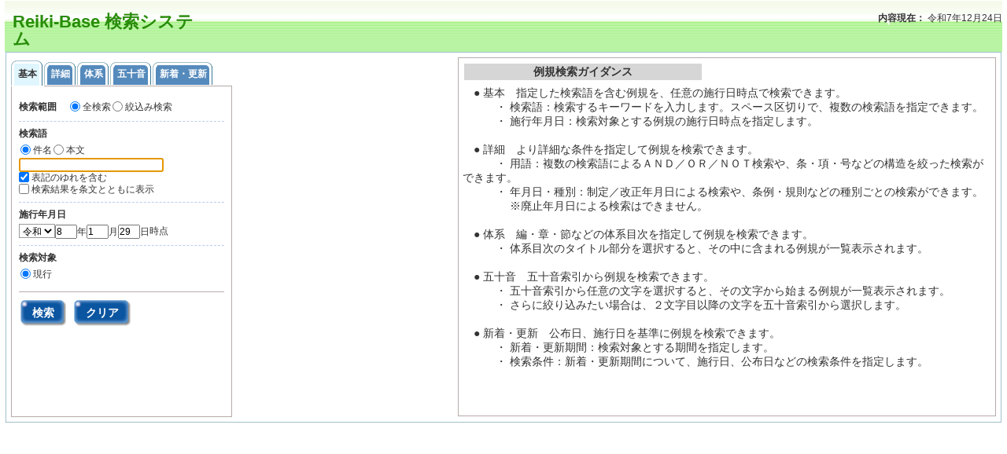

--- FILE ---
content_type: text/html; charset=UTF-8
request_url: https://kra600.legal-square.com/HAS-Shohin/page/SJSrbLogin.jsf
body_size: 3415
content:
<!DOCTYPE html PUBLIC "-//W3C//DTD XHTML 1.0 Transitional//EN" "http://www.w3.org/TR/xhtml1/DTD/xhtml1-transitional.dtd">
<html xmlns="http://www.w3.org/1999/xhtml" lang="ja" xml:lang="ja" dir="ltr"><head><meta name="robots" content="noindex" /><!-- #3530対応　-->
<meta http-equiv="Content-Type" content="text/html; charset=UTF-8" /><meta http-equiv="Content-Language" content="ja" /><meta http-equiv="Content-Style-Type" content="text/css" /><meta http-equiv="Content-Script-Type" content="text/javascript" /><meta http-equiv="Pragma" content="no-cache" /><meta http-equiv="Cache-Control" content="no-cache" /><meta http-equiv="expires" content="0" /><meta http-equiv="Content-Type" content="text/html; charset=UTF-8" /><meta http-equiv="Content-Language" content="ja" /><meta http-equiv="Content-Style-Type" content="text/css" /><meta http-equiv="Content-Script-Type" content="text/javascript" /><base target="_self" /><link rel="stylesheet" type="text/css" href="/HAS-Shohin/static/dama.css?import=reset2:base:layout-master:module01:jquery.treeview:cc2:jquery.tooltip:ui.datepicker:joubun.hitpoint.listitem:search-guidance&amp;init=1769629726883" /><script type="text/javascript">//<![CDATA[ 
        var cc = {};
        cc.contextPath = '/HAS-Shohin';
        cc.currentDir  = cc.contextPath + '/page/';
        cc.currentPath = cc.contextPath + '/page/SJSrbLogin.jsf';
        cc.escCloseWindow = false;
        cc.rLock = 0;
        cc.pLock = true;
        cc.callUnload = true;
        cc.unloadId = null;
        cc.callWindowCloseAlert = false;
        cc.keepAliveInterval = 841000;
        cc.submitKeepalive = true;
        cc.disableSpecificKeyFlg = true;
        cc.disableOtherClick = true;
        cc.disableContextmenu = true;
        cc.showKeyRestrict = false;
        cc.showRequired = true;
        cc.dateFormat = 'yyyy/MM/dd';
//]]>
</script><script type="text/javascript" src="/HAS-Shohin/static/dama.js?import=AJAX:LINK:jquery:jquery.tooltip.pack:jquery.scrollTo-min:ui.datepicker-ja:ui.datepicker.packed:webtoolkit.scrollabletable:jquery.metadata.yui:jquery.tablesorter.min:jquery.tablesorter.pager:cc:heightLine:jquery.treeview.min:jquery-dimensions:yuga:jquery-tooltip:openEditor:connectHAS-N:download:dlcheck&amp;init=1769629726883">
</script><title>Reiki-Base インターネット版</title><script type="text/javascript">//<![CDATA[

// 例規検索画面を呼び出す
function doinitAction() {
        var cf = function(){if(!cc.checkFilePath()){return false;}if(!cc.lock()){return false;}};var oamSF = function(){return oamSubmitForm('frm01','yougo');};return (cf()==false)? false : oamSF();
}

//]]>
</script></head><body id="gyosei_reikibase" class="internet" onload="doinitAction();"><form id="frm01" name="frm01" method="post" action="/HAS-Shohin/page/SJSrbLogin.jsf" enctype="application/x-www-form-urlencoded"><a href="#" onclick="var cf = function(){if(!cc.checkFilePath()){return false;}if(!cc.lock()){return false;}};var oamSF = function(){return oamSubmitForm('frm01','yougo');};return (cf()==false)? false : oamSF();" id="yougo" style="display:none">用語検索</a><input type="hidden" name="frm01_SUBMIT" value="1" /><input type="hidden" name="javax.faces.ViewState" id="javax.faces.ViewState" value="Z0KsJ3wA9Fo42wkYt6J2WER4ONd1/jNuYBrB5JHusM8J6U/l9TIileqvkQBrFv/SvDN1g8gQYK53zQcdafFQT0vtB6QYDttvahU68QcbwJE=" /></form></body></html>

--- FILE ---
content_type: text/html; charset=UTF-8
request_url: https://kra600.legal-square.com/HAS-Shohin/page/SJSrbLogin.jsf
body_size: 32708
content:
<!DOCTYPE html PUBLIC "-//W3C//DTD XHTML 1.0 Transitional//EN" "http://www.w3.org/TR/xhtml1/DTD/xhtml1-transitional.dtd">
<html xmlns="http://www.w3.org/1999/xhtml" lang="ja" xml:lang="ja" dir="ltr"><head><meta http-equiv="X-UA-Compatible" content="IE=edge" /><!-- <META http-equiv="X-UA-Compatible" content="IE=EmulateIE7">  --><!-- upd for jquery3.5.1 comment out -->
<meta http-equiv="Pragma" content="no-cache" /><meta http-equiv="Cache-Control" content="no-cache" /><meta http-equiv="expires" content="0" /><meta name="robots" content="noindex" /><meta http-equiv="Content-Type" content="text/html; charset=UTF-8" /><meta http-equiv="Content-Language" content="ja" /><meta http-equiv="Content-Style-Type" content="text/css" /><meta http-equiv="Content-Script-Type" content="text/javascript" /><base target="_self" /><link rel="stylesheet" type="text/css" href="/HAS-Shohin/static/dama.css?import=reset2:base:layout-master:module01:jquery.treeview:cc2:jquery.tooltip:ui.datepicker:joubun.hitpoint.listitem:search-guidance&amp;init=1769629726883" /><script type="text/javascript">//<![CDATA[ 
        var cc = {};
        cc.contextPath = '/HAS-Shohin';
        cc.currentDir  = cc.contextPath + '/page/';
        cc.currentPath = cc.contextPath + '/page/SJReikiList.jsf';
        cc.escCloseWindow = false;
        cc.rLock = 0;
        cc.pLock = true;
        cc.callUnload = true;
        cc.unloadId = null;
        cc.callWindowCloseAlert = false;
        cc.keepAliveInterval = 841000;
        cc.submitKeepalive = true;
        cc.disableSpecificKeyFlg = true;
        cc.disableOtherClick = true;
        cc.disableContextmenu = true;
        cc.showKeyRestrict = false;
        cc.showRequired = true;
        cc.dateFormat = 'yyyy/MM/dd';
//]]>
</script><script type="text/javascript" src="/HAS-Shohin/static/dama.js?import=AJAX:LINK:jquery:jquery.tooltip.pack:jquery.scrollTo-min:ui.datepicker-ja:ui.datepicker.packed:webtoolkit.scrollabletable:jquery.metadata.yui:jquery.tablesorter.min:jquery.tablesorter.pager:cc:heightLine:jquery.treeview.min:jquery-dimensions:yuga:jquery-tooltip:openEditor:connectHAS-N:download:dlcheck&amp;init=1769629726883">
</script><title>Super Reiki-Base│例規一覧</title><script type="text/javascript" src="/HAS-Shohin/static/resize.js?import=winResizer">
</script><script type="text/javascript">//<![CDATA[
//
$.yuga.tab = function(){};

var koukai = "Koukai";
var winVerFlg = false;
$(function() {
//      $("#taikei_tree").treeview({
//              persist: "location",
//              collapsed: true,
//              unique: false
//      });
        
        // リサイズ
        
        if(koukai == "Koukai"){
                initSearchListResizer("reiki",winVerFlg,true);
//              initKoukaiResizer("reiki");
        }else{
                initSearchListResizer("reiki",winVerFlg,false);
//              initResizer("reiki", winVerFlg , $('#wrapper').width() +10, $('#wrapper').height() + 12);
        }
});

                
function doEnterClick(keyCode) {
        try {
                if(keyCode == 13){
                        // オブジェクトを取得
                        var yougo = document.getElementById("tab_yougo");
//                      var taikei = document.getElementById("tab_taikei");
//                      var gojyuon = document.getElementById("tab_gojyuon");
                        var shinchaku = document.getElementById("tab_shinchaku");
                        var detail = document.getElementById("tab_detailSearch");
                        
                        if(yougo != null){
                                document.getElementById("searchTerm").onclick();
                        }else if(shinchaku != null){
                                document.getElementById("searchNew").onclick();
                        }else if(detail != null){
                                document.getElementById("searchDetail").onclick();
                        }
                        return false;
                }else{
                        return true;
                }
        } catch (e) {
        return true;
    }
}

/* 検索範囲(体系)onClickイベント */
function onClickSearchRangeClassTaikei() {
        if (document.getElementById("searchRangeClassTaikei:1").checked) {
                document.getElementById("searchRangeClassHiddenRight").value = "1";
        } else {
                document.getElementById("searchRangeClassHiddenRight").value = "0";
        }
}


function setDisabled(disabled) {
        return function () { this.disabled = disabled; };
}


function setDisableState() {

                
                $("#structureClass4DetailTerm").each(setDisabled($("#searchWordClass4DetailTerm\\:0").is(":checked")));
                
                
                $("#structureClassDetail4DetailTerm").each(setDisabled($("#structureClass4DetailTerm").val() == "0" || $("#structureClass4DetailTerm").val() == "1" || $("#structureClass4DetailTerm").val() == "4" 
                                                                                || $("#structureClass4DetailTerm").val() == "5" || $("#hyoukiyure4DetailTerm").is(":checked")));
                
                
                $("#not_A,#not_B,#not_C,#not_D,#not_E").each(setDisabled($("#logicalFormulaSearchClass4DetailTerm\\:2").is(":checked") || $("#dispResultsAndTexts4DetailTerm").is(":checked") || $("#hyoukiyure4DetailTerm").is(":checked")));
                
                
                $("#logicalFormulaSearchClass4DetailTerm\\:3").each(setDisabled($("#hyoukiyure4DetailTerm").is(":checked")));
                
                
                $("#logicalFormulaSearchClass4DetailTerm\\:2").each(setDisabled($("#not_A,#not_B,#not_C,#not_D,#not_E").is(":checked")));
                                
                
                $("#serachFormula4DetailTerm").each(setDisabled($("#logicalFormulaSearchClass4DetailTerm\\:2").is(":not(:checked)")));
                
                
                $("#hyoukiyure4DetailTerm").each(setDisabled($("#logicalFormulaSearchClass4DetailTerm\\:3").is(":checked") || (document.getElementById("#structureClassDetail4DetailTerm") && $("#structureClassDetail4DetailTerm").val() !== "0") || $("#not_A,#not_B,#not_C,#not_D,#not_E").is(":checked")));
                
                
                $("#dispResultsAndTexts4DetailTerm").each(setDisabled($("#not_A,#not_B,#not_C,#not_D,#not_E").is(":checked")));

                
                $("#ymdTo,#ymdTo-Y,#ymdTo-M,#ymdTo-D").each(setDisabled($("#designateDate").is(":checked")));
        
}

/*
 * 検索結果を条文とともに表示onClickイベント
 *
 * 検索結果を条文とともに表示を選択した場合、検索語区分を「本文」選択で固定化
*/
function onClickDispResultsAndTexts() {
        if (document.getElementById("dispResultsAndTexts").checked) {
                document.getElementById("searchWordClass:1").checked = true;
        }
        // Disabled対策
        if (document.getElementById("searchWordClass:1").checked) {
                document.getElementById("searchWordClassHidden").value = "1";
        } else {
                document.getElementById("searchWordClassHidden").value = "0";
        }

}

/*
 * 用語検索件名onClickイベント
*/
function onClickSearchWordClass() {

        if (document.getElementById("searchWordClass:0").checked) {
                document.getElementById("searchWordClassHidden").value = "0";
                //#3233「条文を検索結果とともに表示」にチェックが入った状態で「件名」が選択されたとき、「条文を検索結果とともに表示」のチェックを自動で外す
                document.getElementById("dispResultsAndTexts").checked = false;
        } else {
                document.getElementById("searchWordClassHidden").value = "1";
        }
}

function doEnforceDisabled() {
        try {
                var enforceFlag = document.getElementById("enforceYmd1Hidden").value;
                if((enforceFlag != null)&&(enforceFlag == "true")){
                        document.getElementById("enforceYmd1").disabled = "true";
                        document.getElementById("enforceYmd1-Y").disabled = "true";
                        document.getElementById("enforceYmd1-M").disabled = "true";
                        document.getElementById("enforceYmd1-D").disabled = "true";
                }
        } catch (e) {
        return true;
    }
}

/*
 * 読込み時の初期イベント
 *
 * onLoad時に詳細タブの初期処理を行う。
*/
function onLoadDefaultEvent() {

        
        $("[class*='disabledFlag.']").each(function() { //upd for jquery3.5.1 syntax error
                if (this.className.match(/\bdisabledFlag\.(true|false)\b/)[1] === "true") {
                        this.disabled = true;
                        //$(":input", this).attr("disabled", "disabled");// upd for jquery3.5.1 
                        $(":input", this).prop("disabled", true);// upd for jquery3.5.1 
                }
        });
        
        if ($("#not_A,#not_B,#not_C,#not_D,#not_E").is(":checked")) {
                document.getElementById("serachFormula4DetailTerm").value = "";
        }

        
        setDisableState();
}
function doEnforceDisabled4DetailTerm() {
        try {
                var enforceFlag = document.getElementById("hiddenEnforceYmd4Detail").value;
                if((enforceFlag != null)&&(enforceFlag == "true")){
                        document.getElementById("enforceYmd4Detail").disabled = "true";
                        document.getElementById("enforceYmd4Detail-Y").disabled = "true";
                        document.getElementById("enforceYmd4Detail-M").disabled = "true";
                        document.getElementById("enforceYmd4Detail-D").disabled = "true";
                }
        } catch (e) {
        return true;
    }
}

/*
 * 検索語区分onClickイベント
 *
 * 検索語区分で「本文」を選択した場合、構造区分を選択可能にする。
*/
function onClickSearchWordClass4DetailTerm() {
        if (document.getElementById("searchWordClass4DetailTerm:1").checked) {
                document.getElementById("HiddenSearchWordClass4DetailTerm").value = "1";
        } else {
                if (document.getElementById("structureClassDetail4DetailTerm")) {
                        document.getElementById("structureClass4DetailTerm").value = "0";
                        document.getElementById("structureClassDetail4DetailTerm").value = "0";
                }
                document.getElementById("HiddenStructureClass4DetailTerm").value = "0";
                document.getElementById("HiddenSearchWordClass4DetailTerm").value = "0";
                // #3233「条文を検索結果とともに表示」にチェックが入った状態で「件名」が選択されたとき、「条文を検索結果とともに表示」のチェックを自動で外す
                document.getElementById("dispResultsAndTexts4DetailTerm").checked = false;
        }
        
        
        setDisableState();
}
        
/*
 * 構造区分onChangeイベント
 *
 * 検索語区分で「本則」または「附則」を選択した場合、「表記のゆれを含む」が未選択の場合は構造区分詳細を選択可能にする。
*/
function onChangeStructureClass() {
        if (document.getElementById("structureClass4DetailTerm").value !== '2' && document.getElementById("structureClass4DetailTerm").value !== '3') {
                document.getElementById("structureClassDetail4DetailTerm").value = "0";
                document.getElementById("HiddenStructureClass4DetailTerm").value = "0";
        } else {
                var structureDetail = document.getElementById("structureClassDetail4DetailTerm").value;
                document.getElementById("HiddenStructureClass4DetailTerm").value = structureDetail;
        }
                
        
        setDisableState();
}
        
/*
 * 構造区分詳細onChangeイベント
 *
 * 検索語区分詳細で「すべて」以外を選択した場合、「表記のゆれを含む」を選択不可能にする。
*/
function onChangeStructureDetailClass() {
        
        var structureDetail = document.getElementById("structureClassDetail4DetailTerm").value;
        document.getElementById("HiddenStructureClass4DetailTerm").value = structureDetail;
                
        if (document.getElementById("structureClassDetail4DetailTerm").value !== '0') {
                document.getElementById("hyoukiyure4DetailTerm").checked = false;
        }
        
        
        setDisableState();
}
        
/*
 * NOT区分onClickイベント
 *
 * NOT区分を選択した場合、検索結果を条文とともに表示、論理式検索区分の「検索式」を選択不可にする。
*/
function onClickNot() {
        if ($("#not_A,#not_B,#not_C,#not_D,#not_E").is(":checked")) {
                if (document.getElementById("structureClassDetail4DetailTerm")) {
                        document.getElementById("structureClassDetail4DetailTerm").checked = false;                     
                }
        }
        
        
        setDisableState();
}
        
/*
 * 論理式検索区分onClickイベント
 *
 * 論理式検索区分で「検索式」を選択した場合、NOT区分を選択不可にする。
 * 論理式検索区分で「入力した順序を意識して検索」を選択した場合、「表記のゆれを含む」を選択不可にする。
*/
function onClickSerachFormula() {
        if (document.getElementById("logicalFormulaSearchClass4DetailTerm:2").checked) {
        } else {
                document.getElementById("serachFormula4DetailTerm").value = "";
        }
        
        // #2204 「入力した順序を意識して検索」を選択した場合、「表記のゆれを含む」を選択不可
        if (document.getElementById("logicalFormulaSearchClass4DetailTerm:3").checked) {
                document.getElementById("hyoukiyure4DetailTerm").checked = false;       
        }

        
        setDisableState();
}
        
/*
 * 表記のゆれを含むonClickイベント
 *
 * 表記のゆれを含むを選択した場合、「入力した順序を意識して検索」「構造区分詳細」を選択不可能にする。
*/
function onClickHyoukiyure() {
        
        // #2204 「表記のゆれを含む」を選択した場合、構造区分詳細を「すべて」に変更
        if (document.getElementById("hyoukiyure4DetailTerm").checked) {
                if (document.getElementById("structureClassDetail4DetailTerm")) {
                        document.getElementById("structureClassDetail4DetailTerm").value = "0";
                        document.getElementById("HiddenStructureClass4DetailTerm").value = "0";
                }
        }
        
        
        setDisableState();
}
        
/*
 * 検索結果を条文とともに表示onClickイベント
 *
 * 検索結果を条文とともに表示を選択した場合、検索語区分を「本文」選択で固定化し、
 * 構造区分を選択可能にする。
*/
function onClickDispResultsAndTexts4DetailTerm() {
        if (document.getElementById("dispResultsAndTexts4DetailTerm").checked) {
                document.getElementById("searchWordClass4DetailTerm:1").checked = true;
                document.getElementById("not_A").checked = false;
                document.getElementById("not_B").checked = false;
                document.getElementById("not_C").checked = false;
                document.getElementById("not_D").checked = false;
                document.getElementById("not_E").checked = false;
        }
        // Disabled対策
        if (document.getElementById("searchWordClass4DetailTerm:1").checked) {
                document.getElementById("HiddenSearchWordClass4DetailTerm").value = "1";
        } else {
                document.getElementById("HiddenSearchWordClass4DetailTerm").value = "0";
        }
        
        
        setDisableState();
}

/*
 * 単日指定onClickイベント
 *
 * 単日指定を選択した場合、終了日を入力不可にする。
*/
function onClickDesignateDate() {
        if (document.getElementById("designateDate").checked) {
                document.getElementById("ymdTo").value = "";
                document.getElementById("ymdTo-Y").value = "";
                document.getElementById("ymdTo-M").value = "";
                document.getElementById("ymdTo-D").value = "";
        }
                
        
        setDisableState();
}

/*
 * 検索領域On/Offイベント
 *
 * 検索領域の開閉をおこなう。
*/
function toggleDetailFiled(headerName) {
        chkDisplyFlg(headerName + 'Field'); 
        location.hash = headerName;
        document.getElementById('tab_detailSearch').scrollTop = 0;
        return false;
}

//]]>
</script><style type="text/css">/*<![CDATA[*/

.cc-messages {
        max-height:50px;
        overflow:auto;
}

/*]]>*/
</style></head><body id="gyosei_reikibase" class="kensaku" style="background:none;" onkeypress="doEnterClick(event.keyCode);" onkeydown="doEnterClick(event.keyCode);"><div id="wrapper-resize" style="background:none; width:99%;"><form id="frm01" name="frm01" method="post" action="/HAS-Shohin/page/SJReikiList.jsf" enctype="application/x-www-form-urlencoded"><input type="hidden" id="srbHelpWindowURL" name="srbHelpWindowURL" value="helpmenu_itaku.html" /> <div id="header"><h1>Reiki-Base 検索システム</h1><div><br /></div><div style="text-align: right;"><span style="font-weight: bold;">内容現在：</span> 令和7年12月24日</div><!-- /#header --></div><input type="hidden" name="frm01_SUBMIT" value="1" /><input type="hidden" name="javax.faces.ViewState" id="javax.faces.ViewState" value="Z0KsJ3wA9Fo42wkYt6J2WER4ONd1/jNuYBrB5JHusM8J6U/l9TIileqvkQBrFv/SarT4I7S6vqh3zQcdafFQT4lqWyKrjhSNKZAic9w7sXU=" /></form><span id="panelAll" class="cc-ajxopp"><div id="container-area"><form id="form-gloval-nav" name="form-gloval-nav" method="post" action="/HAS-Shohin/page/SJReikiList.jsf" enctype="application/x-www-form-urlencoded"><input type="hidden" id="appl-id" name="appl-id" value="SJ0010" /> <!--
<input type="hidden" id="wrapper-width" name="wrapper-width" value="" />
<input type="hidden" id="wrapper-height" name="wrapper-height" value="" />
<input type="hidden" id="container-area-width" name="container-area-width" value="" />
<input type="hidden" id="container-area-height" name="container-area-height" value="" />
<input type="hidden" id="container-width" name="container-width" value="" />
<input type="hidden" id="container-height" name="container-height" value="" />
<input type="hidden" id="container-inner-width" name="container-inner-width" value="" />
<input type="hidden" id="header-title-width" name="header-title-width" value="" />
<input type="hidden" id="primary-width" name="primary-width" value="" />
<input type="hidden" id="primary-height" name="primary-height" value="" />
-->
 <input id="outputMokujiAfter" name="outputMokujiAfter" type="submit" onclick="if(!cc.checkFilePath()){return false;}if(!cc.lock()){return false;}" style="display:none;" /><input id="outputIchiranAfter" name="outputIchiranAfter" type="submit" onclick="if(!cc.checkFilePath()){return false;}if(!cc.lock()){return false;}" style="display:none;" /><input type="hidden" name="form-gloval-nav_SUBMIT" value="1" /><input type="hidden" name="javax.faces.ViewState" id="javax.faces.ViewState" value="Z0KsJ3wA9Fo42wkYt6J2WER4ONd1/jNuYBrB5JHusM8J6U/l9TIileqvkQBrFv/SarT4I7S6vqh3zQcdafFQT4lqWyKrjhSNKZAic9w7sXU=" /></form><div id="container" style="min-width:995px;"><div id="container-inner" style="width:100%;min-width:995px;"><div class="section-lv1" id="primary"><form id="form-list" name="form-list" method="post" action="/HAS-Shohin/page/SJReikiList.jsf" enctype="application/x-www-form-urlencoded"><input type="hidden" id="appl-id-list" name="appl-id" value="SJ0010" /> <input class="cc-none" id="returnCreate" name="returnCreate" onclick="if(!cc.lock()){return false;}A4J.AJAX.Submit('form\x2Dlist',event,{'similarityGroupingId':'returnCreate','actionUrl':'/HAS\x2DShohin/page/SJReikiList.jsf','containerId':'j_id_jsp_410596389_0','oncomplete':function(request,event,data){cc.initScreen('panelRight');cc.unlock();cc.trigerOnclick();},'parameters':{'returnCreate':'returnCreate'} } );return false;" type="button" /><span id="panelRight" class="cc-ajxopp"><input type="hidden" id="searchRangeClassHiddenRight" name="searchRangeClassHiddenRight" value="0" /> <div class="search-guidance" id="guidance-div"><h2>例規検索ガイダンス</h2><pre id="guidance-pre" style="font-family:'ＭＳ Ｐゴシック',sans-serif; margin:5px;word-wrap:break-word; white-space:pre-wrap;overflow: hidden">　● 基本　指定した検索語を含む例規を、任意の施行日時点で検索できます。
　　　・ 検索語：検索するキーワードを入力します。スペース区切りで、複数の検索語を指定できます。
　　　・ 施行年月日：検索対象とする例規の施行日時点を指定します。
　　　
　● 詳細　より詳細な条件を指定して例規を検索できます。
　　　・ 用語：複数の検索語によるＡＮＤ／ＯＲ／ＮＯＴ検索や、条・項・号などの構造を絞った検索ができます。
　　　・ 年月日・種別：制定／改正年月日による検索や、条例・規則などの種別ごとの検索ができます。
　　　　 ※廃止年月日による検索はできません。

　● 体系　編・章・節などの体系目次を指定して例規を検索できます。
　　　・ 体系目次のタイトル部分を選択すると、その中に含まれる例規が一覧表示されます。

　● 五十音　五十音索引から例規を検索できます。
　　　・ 五十音索引から任意の文字を選択すると、その文字から始まる例規が一覧表示されます。
　　　・ さらに絞り込みたい場合は、２文字目以降の文字を五十音索引から選択します。

　● 新着・更新　公布日、施行日を基準に例規を検索できます。
　　　・ 新着・更新期間：検索対象とする期間を指定します。
　　　・ 検索条件：新着・更新期間について、施行日、公布日などの検索条件を指定します。</pre></div> <div id="primary-header"><div class="msg-areaA02"><script type="text/javascript">//<![CDATA[ 
// ie6用 なぜかexpressionが効かないため
  $(function() {
        if ($('div.cc-messages').height() > 50){
                $('div.cc-messages').height('50px');
        }
  });
//]]>
</script> <span id="_messageAjxOpp" class="cc-ajxopp"><span class="cc-onclicktrigger cc-none"><span id="_onClkTrg" class="cc-onclicktrigger"></span></span></span></div><!-- /#primary-header --></div></span> <input type="hidden" name="form-list_SUBMIT" value="1" /><input type="hidden" name="javax.faces.ViewState" id="javax.faces.ViewState" value="Z0KsJ3wA9Fo42wkYt6J2WER4ONd1/jNuYBrB5JHusM8J6U/l9TIileqvkQBrFv/SarT4I7S6vqh3zQcdafFQT4lqWyKrjhSNKZAic9w7sXU=" /></form><!-- /.section-lv1 --></div><div id="secondary" style="width:281px;"><span id="panelLeft" class="cc-ajxopp"><form id="form-tab" name="form-tab" method="post" action="/HAS-Shohin/page/SJReikiList.jsf" enctype="application/x-www-form-urlencoded"><input type="hidden" id="appl-id-tab" name="appl-id" value="SJ0010" /> <ul class="tab-nav mt04" id="tab-nav-id"><li id="tab_yougo-nav"><a class="active" href="#" id="term" name="term" onclick="if(!cc.lock()){return false;}A4J.AJAX.Submit('form\x2Dtab',event,{'similarityGroupingId':'term','actionUrl':'/HAS\x2DShohin/page/SJReikiList.jsf','containerId':'j_id_jsp_410596389_0','oncomplete':function(request,event,data){cc.initScreen('panelLeft,panelRight');cc.unlock();cc.trigerOnclick();},'parameters':{'term':'term'} } );return false;"><span style="padding-left:3px; padding-right:7px;">基本</span></a></li><li id="tab_detailSearch-nav"><a href="#" id="detailSearch" name="detailSearch" onclick="if(!cc.lock()){return false;}A4J.AJAX.Submit('form\x2Dtab',event,{'similarityGroupingId':'detailSearch','actionUrl':'/HAS\x2DShohin/page/SJReikiList.jsf','containerId':'j_id_jsp_410596389_0','oncomplete':function(request,event,data){cc.initScreen('panelLeft,panelRight');cc.unlock();cc.trigerOnclick();},'parameters':{'detailSearch':'detailSearch'} } );return false;"><span style="padding-left:3px; padding-right:7px;">詳細</span></a></li><li id="tab_taikei-nav"><a href="#" id="struct" name="struct" onclick="if(!cc.lock()){return false;}A4J.AJAX.Submit('form\x2Dtab',event,{'similarityGroupingId':'struct','actionUrl':'/HAS\x2DShohin/page/SJReikiList.jsf','containerId':'j_id_jsp_410596389_0','oncomplete':function(request,event,data){cc.initScreen('panelLeft,panelRight');cc.unlock();cc.trigerOnclick();},'parameters':{'struct':'struct'} } );return false;"><span style="padding-left:3px; padding-right:7px;">体系</span></a></li><li id="tab_gojyuon-nav"><a href="#" id="japaneseSyllabary1" name="japaneseSyllabary1" onclick="if(!cc.lock()){return false;}A4J.AJAX.Submit('form\x2Dtab',event,{'similarityGroupingId':'japaneseSyllabary1','actionUrl':'/HAS\x2DShohin/page/SJReikiList.jsf','containerId':'j_id_jsp_410596389_0','oncomplete':function(request,event,data){cc.initScreen('panelLeft,panelRight');cc.unlock();cc.trigerOnclick();},'parameters':{'japaneseSyllabary1':'japaneseSyllabary1'} } );return false;"><span style="padding-left:3px; padding-right:7px;">五十音</span></a></li><li id="tab_shinchaku-nav"><a href="#" id="newArrivals" name="newArrivals" onclick="if(!cc.lock()){return false;}A4J.AJAX.Submit('form\x2Dtab',event,{'similarityGroupingId':'newArrivals','actionUrl':'/HAS\x2DShohin/page/SJReikiList.jsf','containerId':'j_id_jsp_410596389_0','oncomplete':function(request,event,data){cc.initScreen('panelLeft,panelRight');cc.unlock();cc.trigerOnclick();},'parameters':{'newArrivals':'newArrivals'} } );return false;"><span style="padding-left:3px; padding-right:7px;">新着・更新</span></a></li></ul><input type="hidden" name="form-tab_SUBMIT" value="1" /><input type="hidden" name="javax.faces.ViewState" id="javax.faces.ViewState" value="Z0KsJ3wA9Fo42wkYt6J2WER4ONd1/jNuYBrB5JHusM8J6U/l9TIileqvkQBrFv/SarT4I7S6vqh3zQcdafFQT4lqWyKrjhSNKZAic9w7sXU=" /></form><form id="form-yougo" name="form-yougo" method="post" action="/HAS-Shohin/page/SJReikiList.jsf" enctype="application/x-www-form-urlencoded"><input type="hidden" id="appl-id-yougo" name="appl-id" value="SJ0010" /> <span id="panelTerm" class="cc-ajxopp"><div id="tab_yougo" class="tab-body height360 tab-width"><dl class="mt06"><dt class="mt08"><em>検索範囲</em>&#160;&#160;&#160;&#160; <span class="cc-component"><table id="searchRangeClassName"><tbody><tr><td><input id="searchRangeClassName:0" type="radio" name="searchRangeClassName" checked="checked" value="0" /><label for="searchRangeClassName:0">&#160;全検索</label></td><td><input id="searchRangeClassName:1" type="radio" name="searchRangeClassName" value="1" /><label for="searchRangeClassName:1">&#160;絞込み検索</label></td></tr></tbody></table></span></dt><dt class="mt08 pa08 separate04"><em>検索語</em></dt><dd class="mt04"><span class="cc-component"><table id="searchWordClass"><tbody><tr><td><input id="searchWordClass:0" type="radio" name="searchWordClass" checked="checked" value="0" onclick="onClickSearchWordClass();" /><label for="searchWordClass:0">&#160;件名</label></td><td><input id="searchWordClass:1" type="radio" name="searchWordClass" value="1" onclick="onClickSearchWordClass();" /><label for="searchWordClass:1">&#160;本文</label></td></tr></tbody></table></span><input type="hidden" id="searchWordClassHidden" name="searchWordClassHidden" value="0" /><span class="cc-component"><span class="cc-ime-active"><input id="searchWord" name="searchWord" type="text" value="" maxlength="256" class="text15" onfocus="if(this.select){this.select();};" /></span></span><br /> <span class="cc-component"><span class="cc-error-background"><input type="checkbox" name="hyoukiyure" id="hyoukiyure" checked="checked" value="true" /> <label for="hyoukiyure">表記のゆれを含む</label></span></span><br /> <span class="cc-component"><span class="cc-error-background"><input type="checkbox" name="dispResultsAndTexts" id="dispResultsAndTexts" value="true" onclick="onClickDispResultsAndTexts();" /> <label for="dispResultsAndTexts">検索結果を条文とともに表示</label></span></span></dd><dt class="mt08 pa08 separate04"><em>施行年月日</em></dt><dd class="mt04"><span class="cc-component"><span class="cc-inputjp"><select id="enforceYmd1" name="enforceYmd1-G" size="1" class="text02" onfocus="if(this.select){this.select();};"><option value="令和" selected="selected">令和</option><option value="平成">平成</option><option value="昭和">昭和</option><option value="大正">大正</option><option value="明治">明治</option></select><input id="enforceYmd1-Y" name="enforceYmd1-Y" type="text" value="8" class="text02" onfocus="if(this.select){this.select();};" maxlength="2" />年<input id="enforceYmd1-M" name="enforceYmd1-M" type="text" value="1" class="text02" onfocus="if(this.select){this.select();};" maxlength="2" />月<input id="enforceYmd1-D" name="enforceYmd1-D" type="text" value="29" class="text02" onfocus="if(this.select){this.select();};" maxlength="2" />日</span></span>時点 <input type="hidden" id="enforceYmd1Hidden" name="enforceYmd1Hidden" value="false" /></dd><dt class="mt08 pa08 separate04"><em>検索対象</em></dt><dd class="mt04"><span class="cc-component"><table id="searchTargetClass2"><tbody><tr><td><input id="searchTargetClass2:0" type="radio" name="searchTargetClass2" checked="checked" value="1" /><label for="searchTargetClass2:0">&#160;現行</label></td></tr></tbody></table></span></dd></dl><p class="mt12 pa08 separate"><a class="button-lv2" href="#" id="searchTerm" name="searchTerm" onclick="if(!cc.lock()){return false;}A4J.AJAX.Submit('form\x2Dyougo',event,{'similarityGroupingId':'searchTerm','actionUrl':'/HAS\x2DShohin/page/SJReikiList.jsf','containerId':'j_id_jsp_410596389_0','oncomplete':function(request,event,data){cc.initScreen('panelLeft,panelRight');cc.unlock();cc.trigerOnclick();},'parameters':{'searchTerm':'searchTerm'} } );return false;"><span>検索</span></a>&#160; <a class="button-lv2" href="#" id="clearTerm" name="clearTerm" onclick="$('#searchWord').val('');if(!cc.lock()){return false;}A4J.AJAX.Submit('form\x2Dyougo',event,{'similarityGroupingId':'clearTerm','actionUrl':'/HAS\x2DShohin/page/SJReikiList.jsf','containerId':'j_id_jsp_410596389_0','oncomplete':function(request,event,data){cc.initScreen('panelLeft,panelRight');cc.unlock();cc.trigerOnclick();},'parameters':{'clearTerm':'clearTerm'} } );return false;"><span>クリア</span></a></p><!-- /#tab_yougo --></div> <script type="text/javascript">//<![CDATA[ 
  $(function() {
        doEnforceDisabled();
        $("#searchWord").focus();
  });
//]]>
</script></span> <script type="text/javascript">//<![CDATA[
setSearchJyoukenHeight();
//setSecondaryHeight();
//]]>
</script> <input type="hidden" name="form-yougo_SUBMIT" value="1" /><input type="hidden" name="javax.faces.ViewState" id="javax.faces.ViewState" value="Z0KsJ3wA9Fo42wkYt6J2WER4ONd1/jNuYBrB5JHusM8J6U/l9TIileqvkQBrFv/SarT4I7S6vqh3zQcdafFQT4lqWyKrjhSNKZAic9w7sXU=" /></form> <script type="text/javascript">//<![CDATA[
function chkDisplyFlg( id ){
        var val = $(id).css('display');
        
        if(val == "none"){
                $(id).css('display','block');
        } else{
                $(id).css('display','none');
        }
}
//]]>
</script></span> <!-- /#secondary --></div><!-- /#container-inner --></div><form id="form-footer" name="form-footer" method="post" action="/HAS-Shohin/page/SJReikiList.jsf" enctype="application/x-www-form-urlencoded"><input type="hidden" id="appl-id-footer" name="appl-id" value="SJ0010" /> <input type="hidden" name="form-footer_SUBMIT" value="1" /><input type="hidden" name="javax.faces.ViewState" id="javax.faces.ViewState" value="Z0KsJ3wA9Fo42wkYt6J2WER4ONd1/jNuYBrB5JHusM8J6U/l9TIileqvkQBrFv/SarT4I7S6vqh3zQcdafFQT4lqWyKrjhSNKZAic9w7sXU=" /></form><!-- /#container --></div><!-- /#container-area --></div></span> <!-- /#wrapper --></div><div style="display: none;"><iframe id="filedownload" name="SJReikiListjsf_filedownload"></iframe></div></body></html>

--- FILE ---
content_type: text/css;charset=UTF-8
request_url: https://kra600.legal-square.com/HAS-Shohin/static/dama.css?import=reset2:base:layout-master:module01:jquery.treeview:cc2:jquery.tooltip:ui.datepicker:joubun.hitpoint.listitem:search-guidance&init=1769629726883
body_size: 94681
content:
@charset "UTF-8";﻿ins,del{display:block;}p ins,p del,ul ins,ul del,ol ins,ol del,dl ins,dl del,table ins,table del{display:inline;}body,div,dl,dt,dd,ul,ol,li,h1,h2,h3,h4,h5,h6,pre,form,fieldset,p,blockquote,table,thead,tbody,tfoot,caption,th,td{margin:0;padding:0;}ol,ul{list-style:none;}fieldset,img{border:0 none;}abbr,acronym{border-bottom:1px dashed;}h1,h2,h3,h4,h5,h6{font-size:100%;}h1,h2,h3,h4,h5,h6,em,strong{font-weight:bold;}em{font-style:normal;}address,caption,cite,code,dfn,th,var{font-style:normal;font-weight:normal;}table{font-size:100%;}select,input,textarea{font-size:100%;}var,code,samp,kbd{font-family:monospace;}html{overflow:scroll;overflow:-moz-scrollbars-vertical;overflow-x:scroll;}textarea{overflow:auto;}caption,th{text-align:left;}img{vertical-align:middle;}input,select{vertical-align:absmiddle;}a,input[type="submit"]{cursor:pointer;}html>body #frame01,html>body #frame02{display:none;}div.cc-scrollable{position:relative;}body{background:url(../img/bg/body1.gif) left top repeat;color:#333;"WebContent/META-INF/css/base.css" font-family:"ＭＳ Ｐゴシック","MS P Gothic",sans-serif;font-size:12px;_font-size:75%;line-height:1;}body.print{background:none;}h1{font-size:150%;}h2{font-size:116.7%;}h2 span.normal-heading{font-size:85.7%;font-weight:normal;}a{color:#00f;text-decoration:underline;}a:hover,a:hover.red,a.current{color:#fa0;text-decoration:none;}a:active,a:focus{outline:none;}a.red{color:red;}.clearfix:after{display:block;clear:both;height:0;visibility:hidden;content:".";}* html .clearfix{zoom:1;}*:first-child+html .clearfix{zoom:1;}.a11y{position:absolute;width:0;height:0;margin:0;padding:0;overflow:hidden;font-size:0;}img.cc-modalicon{display:none;}body.popup{padding:0 9px;}#wrapper{width:980px;margin:0 auto;padding:0 3px 4px;background:url(../img/bg/wrapper1.gif) center bottom no-repeat;}.viewer #wrapper{padding:1px 3px 4px;}.popup #wrapper{width:auto;padding:4px 3px;background:#fff;}.main-menu100 #wrapper-inner,.main-menu200 #wrapper-inner{border:1px solid #fff;border-top:0 none;background:url(../img/bg/main-menu/bg1.jpg) center top no-repeat;}#wrapper-resize{width:99%;min-width:1010px;margin:0 auto;padding:0 3px 4px;background-size:100%;background-color:#fff;background-image:none;}.kanri #wrapper-resize{width:1010px;margin:0 auto;padding:0 3px 4px;background:url(../img/bg/wrapper2.gif) center bottom no-repeat;}.main-menu100 #header,.main-menu200 #header{height:63px;padding:0 13px 12px 21px;background:url(../img/header/main-menu1.gif) center bottom no-repeat;}.kensaku #header{padding:5px 0 5px 10px;background:url(../img/bg/header-kian.gif) center top repeat-x;}.kian #header{padding:5px 0 5px 10px;background:url(../img/bg/header-shinsa.gif) center top repeat-x;}.seisan #header,.shukkou #header,.nouhin #header,.koukaijunbi #header,.kanri #header,.giketsu-kessai #header,.koufu #header,.nyushukkou #header{padding:5px 0 5px 10px;background:url(../img/bg/header-seisan.gif) center top repeat-x;}.shinsa #header{padding:5px 0 5px 10px;background:url(../img/bg/header-kensaku.gif) center top repeat-x;}.viewer #header,.popup #header{padding:4px 10px 6px;background:url(../img/viewer/header1.gif) left 18px no-repeat;}.viewer #header .btn-area,.popup #header .btn-area{padding-top:6px;}.viewer #header .btn-area li,.popup #header .btn-area li{float:right;}.main-menu100 #header h1,.main-menu200 #header h1{width:auto;padding:16px 0 0;color:#288c09;}.main-menu100 #header h1 img,.main-menu200 #header h1 img{margin-right:16px;}#header h1{float:left;width:250px;padding-top:12px;font-size:183.4%;}#header-title{float:left;width:250px;padding-top:12px;font-size:183.4%;}.kensaku #header h1{margin-right:6px;color:#288c09;}.kian #header h1{margin-right:6px;color:#c06391;}.seisan #header h1{margin-right:206px;color:#48a;}.shukkou #header h1,.nouhin #header h1,.koukaijunbi #header h1,.kanri #header h1,.shinsa #header h1,.giketsu-kessai #header h1,.koufu #header h1,.nyushukkou #header h1{margin-right:6px;color:#48a;}.viewer #header h1{margin-left:10px;padding-top:0;padding-left:29px;background:url(../img/viewer/icon1.gif) left center no-repeat;color:#48a;line-height:31px;}.popup #header h1{margin-left:0;padding-left:0;background:none;color:#48a;line-height:31px;}.nyushukkou #header h1{width:728px;}#header-nav{float:left;}.kensaku #header-nav{width:350px;height:40px;padding-left:9px;background:url(../img/bg/header-nav-kian1.gif) left top no-repeat;}.kian #header-nav{width:350px;height:40px;padding-left:9px;background:url(../img/bg/header-nav-shinsa1.gif) left top no-repeat;}.seisan #header-nav{width:180px;height:40px;padding-left:14px;background:url(../img/bg/header-nav-seisan.gif) left top no-repeat;}.shukkou #header-nav,.nouhin #header-nav,.koukaijunbi #header-nav,.kanri #header-nav,.giketsu-kessai #header-nav,.koufu #header-nav{width:350px;height:40px;padding-left:9px;background:url(../img/bg/header-nav-kanri1.gif) left top no-repeat;}.shinsa #header-nav{width:350px;height:40px;padding-left:9px;background:url(../img/bg/header-nav-kensaku1.gif) left top no-repeat;}.nyushukkou #header-nav{width:116px;height:40px;padding-left:14px;background:url(../img/bg/header-nav-nyushukkou.gif) left top no-repeat;}#header-nav-short{float:left;}.kensaku #header-nav-short{width:254px;height:40px;padding-left:9px;background:url(../img/bg/header-nav-kian-short.gif) left top no-repeat;}.kian #header-nav-short{width:254px;height:40px;padding-left:9px;background:url(../img/bg/header-nav-shinsa-short.gif) left top no-repeat;}.shukkou #header-nav-short,.nouhin #header-nav-short,.koukaijunbi #header-nav-short,.kanri #header-nav-short,.giketsu-kessai #header-nav-short,.koufu #header-nav-short{width:254px;height:40px;padding-left:9px;background:url(../img/bg/header-nav-kanri-short.gif) left top no-repeat;}.shinsa #header-nav-short{width:254px;height:40px;padding-left:9px;background:url(../img/bg/header-nav-kensaku-short.gif) left top no-repeat;}.main-menu100 #login-out{float:right;width:506px;height:auto;padding:8px 9px 9px 14px;background:#16902d url(../img/header/main-menu2.gif) center bottom no-repeat;color:#fff;font-weight:bold;}.main-menu100 #login-out dl{float:left;padding:10px 11px 0 0;_padding:7px 11px 0 0;}.main-menu100 #login-out dt,.main-menu100 #login-out dd,.main-menu100 #login-out p{display:inline;}.main-menu100 #login-out dt{padding-left:10px;}.main-menu100 #login-out dt.first-child{padding-left:0;}.main-menu100 #login-out .text{width:84px;height:19px;border:0 none;}.main-menu200 #login-out{float:right;width:506px;height:auto;padding:8px 9px 9px 14px;background:url(../img/header/main-menu3.gif) center bottom no-repeat;font-weight:bold;}.main-menu200 #login-out .login{float:left;width:103px;padding:4px 34px 0 0;color:#fff;line-height:1.2;height:45px;overflow:hidden;}.main-menu200 #login-out .login dt{font-size:116.7%;}.main-menu200 #login-out .login dd{font-weight:normal;}.main-menu200 #login-out p{float:right;}.kensaku #main-nav,.kian #main-nav,.giketsu-kessai #main-nav,.koufu #main-nav,.seisan #main-nav,.shukkou #main-nav,.nouhin #main-nav,.koukaijunbi #main-nav,.kanri #main-nav,.shinsa #main-nav{float:left;margin-right:0;padding-top:6px;}.kensaku #utility-nav,.kian #utility-nav,.giketsu-kessai #utility-nav,.koufu #utility-nav,.shinsa #utility-nav,.seisan #utility-nav,.shukkou #utility-nav,.nouhin #utility-nav,.koukaijunbi #utility-nav,.kanri #utility-nav,.shinsa #utility-nav,.nyushukkou #utility-nav{float:left;margin-right:0;padding-top:1px;}.kensaku #mypage-nav,.kian #mypage-nav,.giketsu-kessai #mypage-nav,.koufu #mypage-nav,.seisan #mypage-nav,.shukkou #mypage-nav,.nouhin #mypage-nav,.koukaijunbi #mypage-nav,.kanri #mypage-nav,.shinsa #mypage-nav,.nyushukkou #mypage-nav{float:left;padding-top:1px;}.shukkou #mypage-nav a,.nouhin #mypage-nav a,.koukaijunbi #mypage-nav a,.kanri #mypage-nav a,.giketsu-kessai #mypage-nav a,.koufu #mypage-nav a,.nyushukkou #mypage-nav a,.giketsu-kessai #mypage-nav a,.koufu #mypage-nav a,.nyushukkou #mypage-nav a,.kensaku #mypage-nav a,.kian #mypage-nav a,.kian #mypage-nav a,.giketsu-kessai #mypage-nav a,.koufu #mypage-nav a,.shukkou #mypage-nav a,.nouhin #mypage-nav a,.koukaijunbi #mypage-nav a,.kanri #mypage-nav a,.shinsa #mypage-nav a,.nyushukkou #mypage-nav a{display:block;height:0;overflow:hidden;_text-indent:-9999px;}.main-menu100 #login-out a,.main-menu200 #login-out a,.kensaku #main-nav a,.kensaku #utility-nav a,.kensaku #login-out a,.kian #main-nav a,.kian #utility-nav a,.kian #login-out a,.giketsu-kessai #main-nav a,.giketsu-kessai #utility-nav a,.giketsu-kessai #login-out a,.koufu #main-nav a,.koufu #utility-nav a,.koufu #login-out a,.seisan #main-nav a,.seisan #login-out a,.shukkou #main-nav a,.shukkou #utility-nav a,.shukkou #login-out a,.nouhin #main-nav a,.nouhin #utility-nav a,.nouhin #login-out a,.koukaijunbi #main-nav a,.koukaijunbi #utility-nav a,.koukaijunbi #login-out a,.kanri #main-nav a,.kanri #utility-nav a,.kanri #login-out a,.shinsa #main-nav a,.shinsa #utility-nav a,.shinsa #login-out a,.nyushukkou #main-nav a,.nyushukkou #utility-nav a,.nyushukkou #login-out a{display:block;height:0;overflow:hidden;_text-indent:-9999px;}.kensaku #main-nav a{width:132px;padding-top:31px;background:url(../img/header/main-nav/menu-kian.gif) left top no-repeat;}.kensaku #main-nav a:hover{background:url(../img/header/main-nav/menu-kian_over.gif) left top no-repeat;}.kensaku #utility-nav a{width:86px;padding-top:38px;background:url(../img/header/main-nav/help-kian.gif) left top no-repeat;}.kensaku #utility-nav a:hover{background:url(../img/header/main-nav/help-kian_over.gif) left top no-repeat;}.kensaku #mypage-nav a{width:132px;padding-top:38px;background:url(../img/header/main-nav/mypage-kian.gif) left top no-repeat;}.kensaku #mypage-nav a:hover{background:url(../img/header/main-nav/mypage-kian_over.gif) left top no-repeat;}.kian #main-nav a{width:132px;padding-top:31px;background:url(../img/header/main-nav/menu-shinsa.gif) left top no-repeat;}.kian #main-nav a:hover{background:url(../img/header/main-nav/menu-shinsa_over.gif) left top no-repeat;}.kian #utility-nav a{width:86px;padding-top:38px;background:url(../img/header/main-nav/help-shinsa.gif) left top no-repeat;}.kian #utility-nav a:hover{background:url(../img/header/main-nav/help-shinsa_over.gif) left top no-repeat;}.kian #mypage-nav a{width:132px;padding-top:38px;background:url(../img/header/main-nav/mypage-shinsa.gif) left top no-repeat;}.kian #mypage-nav a:hover{background:url(../img/header/main-nav/mypage-shinsa_over.gif) left top no-repeat;}.shukkou #utility-nav a,.nouhin #utility-nav a,.koukaijunbi #utility-nav a,.kanri #utility-nav a,.giketsu-kessai #utility-nav a,.koufu #utility-nav a,.nyushukkou #utility-nav a{width:86px;padding-top:38px;background:url(../img/header/main-nav/help-kanri.gif) left top no-repeat;}.shukkou #mypage-nav a,.nouhin #mypage-nav a,.koukaijunbi #mypage-nav a,.kanri #mypage-nav a,.giketsu-kessai #mypage-nav a,.koufu #mypage-nav a,.nyushukkou #mypage-nav a{width:132px;padding-top:38px;background:url(../img/header/main-nav/mypage-kanri.gif) left top no-repeat;}.shukkou #utility-nav a:hover,.nouhin #utility-nav a:hover,.koukaijunbi #utility-nav a:hover,.kanri #utility-nav a:hover,.giketsu-kessai #utility-nav a:hover,.koufu #utility-nav a:hover,.nyushukkou #utility-nav a:hover{background:url(../img/header/main-nav/help-kanri_over.gif) left top no-repeat;}.shukkou #mypage-nav a:hover,.nouhin #mypage-nav a:hover,.koukaijunbi #mypage-nav a:hover,.kanri #mypage-nav a:hover,.giketsu-kessai #mypage-nav a:hover,.koufu #mypage-nav a:hover,.nyushukkou #mypage-nav a:hover{background:url(../img/header/main-nav/mypage-kanri_over.gif) left top no-repeat;}.shinsa #main-nav a{width:132px;padding-top:31px;background:url(../img/header/main-nav/menu-kensaku.gif) left top no-repeat;}.shinsa #main-nav a:hover{background:url(../img/header/main-nav/menu-kensaku_over.gif) left top no-repeat;}.shinsa #utility-nav a{width:86px;padding-top:38px;background:url(../img/header/main-nav/help-kensaku.gif) left top no-repeat;}.shinsa #utility-nav a:hover{background:url(../img/header/main-nav/help-kensaku_over.gif) left top no-repeat;}.shinsa #mypage-nav a{width:132px;padding-top:38px;background:url(../img/header/main-nav/mypage-kensaku.gif) left top no-repeat;}.shinsa #mypage-nav a:hover{background:url(../img/header/main-nav/mypage-kensaku_over.gif) left top no-repeat;}.seisan #main-nav a{width:132px;padding-top:31px;background:url(../img/header/main-nav/menu-seisan.gif) left top no-repeat;}.seisan #main-nav a:hover{background:url(../img/header/main-nav/menu-seisan_over.gif) left top no-repeat;}.shukkou #main-nav a,.nouhin #main-nav a,.koukaijunbi #main-nav a,.kanri #main-nav a,.giketsu-kessai #main-nav a,.koufu #main-nav a{width:132px;padding-top:31px;background:url(../img/header/main-nav/menu-kanri.gif) left top no-repeat;}.shukkou #main-nav a:hover,.nouhin #main-nav a:hover,.koukaijunbi #main-nav a:hover,.kanri #main-nav a:hover,.giketsu-kessai #main-nav a:hover,.koufu #main-nav a:hover{background:url(../img/header/main-nav/menu-kanri_over.gif) left top no-repeat;}#login-out{float:left;width:141px;height:40px;}.main-menu100 #login-out a{width:142px;padding-top:40px;background:url(../img/header/login-out/login-main.jpg) left top no-repeat;}.main-menu200 #login-out a{width:142px;padding-top:40px;background:url(../img/header/login-out/logout-main.jpg) left top no-repeat;}.main-menu100 #login-out a:hover{background:url(../img/header/login-out/login-main_over.jpg) left top no-repeat;}.main-menu200 #login-out a:hover{background:url(../img/header/login-out/logout-main_over.jpg) left top no-repeat;}.kensaku #login-out a{width:141px;padding-top:40px;background:url(../img/header/login-out/logout-kian.gif);}.kensaku #login-out a:hover{background:url(../img/header/login-out/logout-kian_over.gif);}.kian #login-out a{width:141px;padding-top:40px;background:url(../img/header/login-out/logout-shinsa.gif);}.kian #login-out a:hover{background:url(../img/header/login-out/logout-shinsa_over.gif);}.seisan #login-out{background:url(../img/header/login-out/logout-ikou.gif) left top no-repeat;}.seisan #login-out a{width:141px;padding-top:40px;background:url(../img/header/login-out/logout-seisan.gif);}.seisan #login-out a:hover{background:url(../img/header/login-out/logout-seisan_over.gif);}.shukkou #login-out a,.nouhin #login-out a,.koukaijunbi #login-out a,.kanri #login-out a,.giketsu-kessai #login-out a,.koufu #login-out a{width:141px;padding-top:40px;background:url(../img/header/login-out/logout-kanri.gif);}.shukkou #login-out a:hover,.nouhin #login-out a:hover,.koukaijunbi #login-out a:hover,.kanri #login-out a:hover,.giketsu-kessai #login-out a:hover,.koufu #login-out a:hover{background:url(../img/header/login-out/logout-kanri_over.gif);}.shinsa #login-out a{width:141px;padding-top:40px;background:url(../img/header/login-out/logout-kensaku.gif);}.shinsa #login-out a:hover{background:url(../img/header/login-out/logout-kensaku_over.gif);}.main-menu200 #contents-current{width:222px;height:auto;color:#333;line-height:1.2;}.main-menu200 #contents-current dt{margin-bottom:2px;}.main-menu200 #contents-current dd{font-weight:normal;}#contents-current{float:left;width:131px;height:40px;color:#fff;}#contents-current dl{padding-top:4px;_padding-top:5px;}.main-menu200 #contents-current dl{padding-top:0;}.main-menu200 #login-out #contents-current a#open-reiki-contain-aggreate-top{position:absolute;font-weight:normal;padding-top:1px;padding-left:65px;background:transparent;height:auto;}.kensaku #contents-current{background:#284d1a url(../img/bg/contents-current-kian.gif) left top no-repeat;}.kian #contents-current{background:#3d0e10 url(../img/bg/contents-current-shinsa.gif) left top no-repeat;}.shukkou #contents-current,.nouhin #contents-current,.koukaijunbi #contents-current,.kanri #contents-current,.giketsu-kessai #contents-current,.koufu #contents-current{background:#2a2a2a url(../img/bg/contents-current-kanri.gif) left top no-repeat;}.shinsa #contents-current{background:#12413f url(../img/bg/contents-current-kensaku.gif) left top no-repeat;}.kensaku #contents-current dd#naiyoGenzaiDate,.kian #contents-current dd#naiyoGenzaiDate,.shukkou #contents-current dd#naiyoGenzaiDate,.nouhin #contents-current dd#naiyoGenzaiDate,.koukaijunbi #contents-current dd#naiyoGenzaiDate,.kanri #contents-current dd#naiyoGenzaiDate,.giketsu-kessai #contents-current dd#naiyoGenzaiDate,.koufu #contents-current dd#naiyoGenzaiDate,.shinsa #contents-current dd#naiyoGenzaiDate{margin-top:5px;}#header-editor{float:left;width:106px;height:40px;color:#fff;overflow:hidden;}#header-editor dl{padding-top:4px;_padding-top:5px;}.kensaku #header-editor{background:#2f7c17;}.kian #header-editor{background:#a46265;}.seisan #header-editor{background:#5c5c5c;}.shukkou #header-editor,.nouhin #header-editor,.koukaijunbi #header-editor,.kanri #header-editor,.giketsu-kessai #header-editor,.koufu #header-editor,.nyushukkou #header-editor{background:#848484;}.shinsa #header-editor{background:#167b78;}.nyushukkou #header-editor{background:#848484 url(../img/bg/header-editor-nyushukkou.gif) right top no-repeat;}div#header #contents-current a#open-reiki-contain-aggreate-sub{text-decoration:underline;position:absolute;color:white;padding-top:4px;padding-left:55px;}#container-area{border-right:1px solid #fff;border-left:1px solid #fff;line-height:1.3;}.internet #container-area{line-height:1.5;}#container{position:relative;z-index:10;padding:6px;border:1px solid #a0bfcc;}#container-inner{width:964px;}.popup #container-inner{width:auto;}.kanri #container-inner{width:994px;margin:0 auto;}.main-menu100 #container-area,.main-menu200 #container-area{padding-bottom:9px;border:0 none;}.main-menu100 #container,.main-menu200 #container{position:relative;height:362px;margin-top:7px;padding:1px 9px 9px 9px;border:0 none;}.main-menu100 #container-inner,.main-menu200 #container-inner{width:auto;}.main-menu2{width:960px;margin:6px auto 0;background:url(../img/bg/main-menu/column2-2.gif) center bottom no-repeat;}.main-menu2-1{width:960px;margin:6px auto 0;background:url(../img/bg/main-menu/column2-3.gif) left bottom no-repeat;}.main-menu2 .column,.main-menu2-1 .column{float:left;width:461px;margin-right:10px;padding:7px;background:url(../img/bg/main-menu/column2-1.gif) center top no-repeat;}.main-menu2 .column.last-child,.main-menu2-1 .column.last-child{margin-right:0;}.main-menu2 p,.main-menu2-1 p{margin-top:4px;}.main-menu3,.main-menu3-1{width:960px;margin:6px auto 0;background:url(../img/bg/main-menu/column3-2.gif) center bottom no-repeat;}.main-menu3-1{background:url(../img/bg/main-menu/column3-3.gif) center bottom no-repeat;}.main-menu3 .column,.main-menu3-1 .column{float:left;width:300px;margin-right:9px;padding:7px;background:url(../img/bg/main-menu/column3-1.gif) center top no-repeat;}.kensaku .main-menu3 h2{height:2.4em;}.main-menu3 .column.last-child{margin-right:0;}.main-menu3 .section{margin:6px 0 0;padding:0 0 8px;background:url(../img/bg/main-menu/column3-inner-2.gif) center bottom no-repeat;}.main-menu1 .section p,.main-menu3 .section h3,.main-menu3 .section p{padding:0 8px;}.main-menu3 .section h3{padding-top:8px;background:url(../img/bg/main-menu/column3-inner-1.gif) center top no-repeat;}.main-menu3 .section p{margin-top:4px;}.main-menu4{width:960px;margin:6px auto 0;background:url(../img/bg/main-menu/column4-2.gif) center bottom no-repeat;}.main-menu4.ex{background:url(../img/bg/main-menu/column4-4.gif) center bottom no-repeat;}.main-menu4.ex2{background:url(../img/bg/main-menu/column4-9.gif) center bottom no-repeat;}.main-menu4.ex3{background:url(../img/bg/main-menu/column4-10.gif) center bottom no-repeat;}.main-menu4.ex4{background:url(../img/bg/main-menu/column4-11.gif) center bottom no-repeat;}.main-menu3 .column1{width:646px;}.main-menu3 .column2{width:314px;}.main-menu4 .column3{width:476px;}.main-menu1,.main-menu3 .column1,.main-menu4 .column3{float:left;}.main-menu3 .column2,.main-menu4 .column5{float:right;}.main-menu3 .column1-1{padding-bottom:17px;background:url(../img/bg/main-menu/column3-4.gif) left bottom no-repeat;}.main-menu4 .column3-1{float:left;width:234px;}.main-menu4 .column3-2{float:right;width:234px;}.main-menu4 .column3-1 .column{float:none;}.main-menu4 .column3-1 .column-area{padding-bottom:16px;background:url(../img/bg/main-menu/column4-ex1.gif) left bottom no-repeat;}.main-menu4 .column{float:left;width:220px;margin-right:8px;padding:10px 7px;background:url(../img/bg/main-menu/column4-1.gif) center top no-repeat;}.main-menu4 .column5 .column{width:462px;background:url(../img/bg/main-menu/column4-5.gif) center top no-repeat;}.main-menu4 .column5 .column5-1{background:url(../img/bg/main-menu/column4-ex2.gif) center bottom no-repeat;}.main-menu4 .column5 .column5-1 .column5-1-1{float:left;width:227px;}.main-menu4 .column5 .column5-1 .column5-1-2{float:right;width:227px;}.main-menu4 .column5 .column5-1 .column5-1-1 .section-outer{padding-bottom:16px;background:url(../img/bg/main-menu/column4-ex4.gif) center bottom no-repeat;}.main-menu4 .column5 .column5-1 .column5-1-1 .section,.main-menu4 .column5 .column5-1 .column5-1-2 .section{padding:10px 7px;background:url(../img/bg/main-menu/column4-ex3.gif) center top no-repeat;}.main-menu4 .column.even,.main-menu4 .column.last-child{margin-right:0;}.main-menu1 ul,.main-menu3 ul,.main-menu4 ul{margin:0 6px;font-size:116.7%;}.main-menu1 li,.main-menu3 li,.main-menu4 li{margin-top:4px;line-height:0;}.main-menu1 ul a,.main-menu3 ul a,.main-menu4 ul a{display:block;padding-left:22px;background:url(../img/bg/main-menu/icon1.gif) left center no-repeat;line-height:20px;}.main-menu4 .icon1,.main-menu4 .icon2,.main-menu4 .icon3,.main-menu4 .icon4,.main-menu4 .icon5{padding-left:36px;line-height:33px;}.main-menu4 .icon1{background:url(../img/bg/main-menu/icon10.gif) left center no-repeat;}.main-menu4 .icon2{background:url(../img/bg/main-menu/icon11.gif) left center no-repeat;}.main-menu4 .icon3{background:url(../img/bg/main-menu/icon12.gif) left center no-repeat;}.main-menu4 .icon4{background:url(../img/bg/main-menu/icon13.gif) left center no-repeat;}.main-menu4 .icon5{background:url(../img/bg/main-menu/icon14.gif) left center no-repeat;}.main-menu3.main-column3-1{background:url(../img/bg/main-menu/column3-3.gif) center bottom no-repeat;}.main-menu3.main-column3-2 .column2,.main-menu3.main-column3-1 .column2{float:left;}.main-menu3.main-column3-2{background:url(../img/bg/main-menu/column3-5.gif) left bottom no-repeat;}.main-menu3.main-column3-2 .column1{width:314px;margin-right:9px;}.main-menu4.main-column4-1{background:url(../img/bg/main-menu/column4-6.gif) left bottom no-repeat;}.main-menu4.main-column4-2{background:url(../img/bg/main-menu/column4-7.gif) left bottom no-repeat;}.main-menu4.main-column4-2 .column3{width:234px;margin-right:8px;}.main-menu4.main-column4-2 .column5{float:left;}.main-menu4.main-column4-3{background:url(../img/bg/main-menu/column4-8.gif) left bottom no-repeat;}.main-menu4.main-column4-4{background:url(../img/bg/main-menu/column4-6.gif) left bottom no-repeat;}.main-menu4.main-column4-4 .column3-2{float:left;}#primary{float:right;width:682px;border:1px solid #b5aba9;}.internet #primary{border:none;}#container1_3 #primary{width:670px;border:none;}.main-menu200 #primary{float:left;width:765px;border:0 none;}.main-menu200 #primary #renkei .section{padding:5px 0 5px 10px;}.main-menu200 #primary .section{padding:10px 0 10px 10px;}.main-menu200 #houreisystem{height:50px;margin-top:0;}.main-menu200 #superreiki{height:225px;margin-top:0;background:url(../img/bg/main-menu/bg-round4.jpg) center center no-repeat;}.main-menu200 #renkei{height:120px;margin-top:6px;padding-top:10px;background:url(../img/bg/main-menu/bg-round3.jpg) center center no-repeat;}.main-menu200 #reikisystem{height:135px;margin-top:0;}.main-menu200 #otherheadline{height:115px;}.main-menu200 #primary div.section h2{float:left;width:180px;font-size:128.6%;}.main-menu200 #primary div.section h2 span{display:block;font-size:77.8%;}.main-menu200 #primary div.section li{float:left;margin:0 0 5px 4px;}.main-menu200 div.section a{display:block;width:134px;height:38px;padding:11px 0 0 52px;color:#333;font-size:116.7%;font-weight:bold;text-align:left;text-decoration:none;background:url(../img/bg/main-menu/hourei-kensaku1.gif) center center no-repeat;}.main-menu200 div#reikisystem a{display:block;width:186px;height:50px;padding:84px 0 0 0;color:#333;font-size:133.4%;font-weight:bold;text-align:center;text-decoration:none;}.main-menu200 div.section a:hover,.main-menu200 div#reikisystem a:hover{color:#fff;}.main-menu200 #reiki-kensaku-nav a{background:url(../img/bg/main-menu/reiki-kensaku1.gif) center center;}.main-menu200 #reiki-kian-nav a{background:url(../img/bg/main-menu/reiki-kian1.gif) center center;}.main-menu200 #reiki-shinsa-nav a{background:url(../img/bg/main-menu/reiki-shinsa1.gif) center center;}.main-menu200 #reiki-shinsa-new-nav a{background:url(../img/bg/main-menu/reiki-shinsa2.gif) center center;}.main-menu200 #hourei-kensaku-nav a{background:url(../img/bg/main-menu/hourei-kensaku1.gif) center center;}.main-menu200 #hourei-web-nav a{background:url(../img/bg/main-menu/hourei-web1.gif) center center;}.main-menu200 #hourei-kaihai-kensaku-nav a{background:url(../img/bg/main-menu/hourei-kaihai-kensaku1.gif) center center;}.main-menu200 #hanrei-web-nav a{background:url(../img/bg/main-menu/hanrei-web1.gif) center center;}.main-menu200 #kyotsu-search-web-nav a{background:url(../img/bg/main-menu/zenkokureiki.gif) center center;}.main-menu200 #housei-soudan-web-nav a{background:url(../img/bg/main-menu/housei-soudan.gif) center center;}.main-menu200 #reiki-kensaku-nav a:hover{background:url(../img/bg/main-menu/reiki-kensaku1_over.gif) center center;}.main-menu200 #reiki-kian-nav a:hover{background:url(../img/bg/main-menu/reiki-kian1_over.gif) center center;}.main-menu200 #reiki-shinsa-nav a:hover{background:url(../img/bg/main-menu/reiki-shinsa1_over.gif) center center;}.main-menu200 #reiki-shinsa-new-nav a:hover{background:url(../img/bg/main-menu/reiki-shinsa2_over.gif) center center;}.main-menu200 #hourei-kensaku-nav a:hover{background:url(../img/bg/main-menu/hourei-kensaku1_over.gif) center center;}.main-menu200 #hourei-web-nav a:hover{background:url(../img/bg/main-menu/hourei-web1_over.gif) center center;}.main-menu200 #hourei-kaihai-kensaku-nav a:hover{background:url(../img/bg/main-menu/hourei-kaihai-kensaku1_over.gif) center center;}.main-menu200 #hanrei-web-nav a:hover{background:url(../img/bg/main-menu/hanrei-web1_over.gif) center center;}.main-menu200 #kyotsu-search-web-nav a:hover{background:url(../img/bg/main-menu/zenkokureiki_over.gif) center center;}.main-menu200 #housei-soudan-web-nav a:hover{background:url(../img/bg/main-menu/housei-soudan_over.gif) center center;}#primary-header{padding:9px;}#primary-header h2.fl{float:left;}#primary-header .btn-area li{float:right;display:inline;margin-left:18px;}#font-size-change dt,#font-size-change dd{display:inline;}#font-size-change dt{font-size:116.7%;font-weight:bold;}#primary .editor{padding:9px;border:1px solid #b5aba9;}#primary .viewer-btn-area{padding-right:9px;}#primary .viewer-btn-area li{float:right;display:inline;margin-left:15px;}#primary .viewer-btn-area02{display:inline;}#primary .viewer-btn-area02 li{float:left;display:inline;margin-right:15px;}#secondary{float:left;width:275px;}#secondary .heading-area{height:47px;}#container1_3 #secondary{padding-top:6px;}.main-menu200 #secondary{float:right;width:186px;}.main-menu200 #secondary a{display:block;}.main-menu200 #reikikanri-nav a,.main-menu200 #ef-reiki-kensaku-nav a,.main-menu200 #systemsettei-nav a,.main-menu200 #help-nav a,.main-menu200 #mypage-nav a{width:134px;height:38px;padding:11px 0 0 52px;color:#333;font-size:116.7%;font-weight:bold;text-decoration:none;}.main-menu200 #reikikanri-nav a:hover,.main-menu200 #ef-reiki-kensaku-nav a:hover,.main-menu200 #systemsettei-nav a:hover,.main-menu200 #help-nav a:hover,.main-menu200 #mypage-nav a:hover{color:#fff;}.main-menu200 #reikikanri-nav a{background:url(../img/bg/main-menu/reikikanri1.gif) center center no-repeat;}.main-menu200 #ef-reiki-kensaku-nav a{margin-top:9px;background:url(../img/bg/main-menu/ef-reiki-kensaku1.gif) center center;}.main-menu200 #systemsettei-nav a{margin-top:9px;background:url(../img/bg/main-menu/systemsettei1.gif) center center no-repeat;}.main-menu200 #help-nav a{margin-top:10px;background:url(../img/bg/main-menu/help1.gif) center center no-repeat;}.main-menu200 #reikikanri-nav a:hover{background:url(../img/bg/main-menu/reikikanri1_over.gif) center center no-repeat;}.main-menu200 #ef-reiki-kensaku-nav a:hover{background:url(../img/bg/main-menu/ef-reiki-kensaku1_over.gif) center center;}.main-menu200 #systemsettei-nav a:hover{background:url(../img/bg/main-menu/systemsettei1_over.gif) center center no-repeat;}.main-menu200 #help-nav a:hover{background:url(../img/bg/main-menu/help1_over.gif) center center no-repeat;}.main-menu200 #mypage-nav a{margin-top:7px;background:url(../img/bg/main-menu/mypage2.gif) center center no-repeat;}.main-menu200 #mypage-nav a:hover{margin-top:7px;background:url(../img/bg/main-menu/mypage2_over.gif) center center no-repeat;}.main-menu200 #userlink-nav{right:9px;bottom:101px;margin-top:7px;}.main-menu200 #userlink-nav a{width:150px;height:33px;padding:0 0 0 32px;background:url(../img/bg/main-menu/bg-round3.gif) center center no-repeat;font-weight:bold;line-height:33px;}.main-menu200 #shiyoukyodaku-nav{right:9px;bottom:59px;margin-top:7px;}.main-menu200 #shiyoukyodaku-nav a{width:150px;height:33px;padding:0 0 0 32px;background:url(../img/bg/main-menu/bg-round3.gif) center center no-repeat;font-weight:bold;line-height:33px;}#global-nav{position:relative;margin:0 -1px;padding:0 10px;font-size:133.4%;font-weight:bold;}#global-nav ul{position:relative;top:1px;left:0;z-index:150;}#global-nav li{float:left;margin-right:0;border-bottom:1px solid #fff;}#global-nav li a{display:block;margin:0 2px 0 0;padding:0 0 0 6px;background:url(../img/button/tab/tab-nav002.gif) 0 0 no-repeat;color:#fff;text-decoration:none;}#global-nav a span{display:block;padding:10px 12px 6px 6px;background:url(../img/button/tab/tab-nav002.gif) right -60px no-repeat;color:#fff;text-align:center;text-decoration:none;cursor:pointer;}#global-nav li a:hover,#global-nav li.active a{padding:0 0 0 6px;background:url(../img/button/tab/tab-nav001.gif) 0 0 no-repeat;color:#333;text-decoration:none;}#global-nav li a:hover span,#global-nav li.active a span{padding:10px 12px 7px 6px;border:0 none;background:url(../img/button/tab/tab-nav001.gif) right -60px no-repeat;color:#333;text-align:center;text-decoration:none;cursor:pointer;}.tab-body{margin:-1px 0 0;padding:9px;border:1px solid #b5aba9;background:#fff;}.kensaku #global-nav{background:url(../img/button/tab/global-kian.gif) left top repeat;}.kian #global-nav{background:url(../img/button/tab/global-shinsa.gif) left top repeat;}.shukkou #global-nav,.nouhin #global-nav,.koukaijunbi #global-nav,.kanri #global-nav,.giketsu-kessai #global-nav,.koufu #global-nav{background:url(../img/button/tab/global-kanri.gif) left top repeat;}.shinsa #global-nav{background:url(../img/button/tab/global-kensaku.gif) left top repeat;}.main-menu100 #information,.main-menu100 #news,.main-menu200 #information,.main-menu200 #news,.main-menu200 #newsHigh{display:inline;width:474px;border:1px solid #808080;background:#fff;}.main-menu100 #information,.main-menu200 #information{float:left;margin-left:9px;}.main-menu100 #news,.main-menu200 #news,.main-menu200 #newsHigh{float:right;margin-right:9px;}.main-menu100 #information h2,.main-menu100 #news h2,.main-menu200 #information h2,.main-menu200 #news h2,.main-menu200 #newsHigh h2{padding:2px 7px;border-bottom:1px solid #808080;background:#666;color:#fff;}.main-menu100 #information dl,.main-menu100 #news dl,.main-menu200 #information dl,.main-menu200 #newsHigh dl{height:85px;padding:1px;overflow:auto;}.main-menu200 #news dl{height:55px;padding:1px;overflow:auto;}.main-menu100 #information dt,.main-menu100 #news dt,.main-menu200 #information dt,.main-menu200 #news dt,.main-menu200 #newsHigh dt{padding:2px 10px;background:#c8e4c4;font-weight:bold;}.main-menu100 #information dd,.main-menu100 #news dd,.main-menu200 #information dd,.main-menu200 #news dd,.main-menu200 #newsHigh dd{padding:3px 10px;}.main-menu100 #information ul,.main-menu100 #news ul,.main-menu200 #information ul,.main-menu200 #news ul,.main-menu200 #newsHigh ul{list-style:outside disc;margin-left:1.5em;font-weight:bold;}.main-menu100 #information p,.main-menu100 #news p,.main-menu200 #information p,.main-menu200 #news p,.main-menu200 #newsHigh p{font-weight:normal;}.main-menu200 #news .moveto{list-style:none;height:23px;margin:0;padding:6px 6px 0;border-top:1px solid #808080;}.main-menu200 #news .moveto li{float:left;width:50%;}.main-menu200 #news .moveto a{display:block;padding-left:22px;background:url(../img/bg/main-menu/icon1.gif) left center no-repeat;line-height:19px;}html,.ikou,.ikou #overlay{width:100%;height:100%;}.ikou #overlay{position:relative;background:#000;opacity:.5;filter:alpha(opacity = 50);}.ikou #window{position:absolute;top:50%;left:50%;width:40%;height:40%;margin:-21% 0 0 -21%;border:4px solid #ccc;background:#fff;}.ikou #window #content{padding:20px;line-height:1.4;}#header:after,#container:after,#global-nav ul:after,#primary-header:after,.main-menu2:after,.main-menu2-1:after,.main-menu3:after,.main-menu3-1:after,.main-menu4:after,.main-menu3 .column1-1:after,.main-menu4 .column5 .column5-1:after,.main-menu100 #container-area:after,.main-menu200 #container-area:after,.main-menu200 #primary .section:after{display:block;clear:both;height:0;visibility:hidden;content:".";}* html #header,* html #container,* html #global-nav ul,* html #primary-header,* html main-menu2,* html main-menu2-1,* html main-menu3,* html main-menu3-1,* html main-menu4,* html .main-menu3 .column1-1,* html .main-menu4 .column5 .column5-1,* html .main-menu4 ul a,* html .main-menu100 #container-area,* html .main-menu200 #container-area,* html .main-menu200 #primary .section{zoom:1;}*:first-child+html #header,*:first-child+html #container,*:first-child+html #global-nav ul,*:first-child+html #primary-header,*:first-child+html main-menu2,*:first-child+html main-menu2-1,*:first-child+html main-menu3,*:first-child+html main-menu3-1,*:first-child+html main-menu4,*:first-child+html .main-menu3 .column1-1,*:first-child+html .main-menu4 .column5 .column5-1,*:first-child+html .main-menu4 ul a,*:first-child+html .main-menu100 #container-area,*:first-child+html .main-menu200 #container-area,*:first-child+html .main-menu200 #primary .section{zoom:1;}#main-nav h2,#utility-nav h2,#header-editor1 h2,#header-editor1_1 h2,#header-editor2 h2,#login-out legend,#global-nav h2,#mypage-nav h2{position:absolute;width:0;height:0;margin:0;padding:0;overflow:hidden;font-size:0;}table#accesslog-total-table{border:2px solid #DFDFDF;}#accesslog-total-table td{vertical-align:top;border:none;}#accesslog-total-table td.submit-area{vertical-align:bottom;}#accesslog-total-table input{margin:0 5px;padding:0;}.contains-menu-wrapper1,.contains-menu-wrapper2{margin:0 auto 0 auto;}.contains-menu-wrapper1{width:1282px;}.contains-menu-wrapper2{width:1023px;}.contains-menu-wrapper1 #wrapper,.contains-menu-wrapper2 #wrapper{float:left;}.related-contents-menu1,.related-contents-menu2{height:500px;min-height:500px;float:left;margin-left:10px;background:linear-gradient(60deg,#aed596,#e6f3df,#aed596);border:solid 1px #70AD47;}.related-contents-menu1{width:282px;}.related-contents-menu2{width:0;display:none;}.contents-title-wrapper{width:calc(100% - 20px);height:31px;margin:14px 10px;border:solid 1px #a9d18e;border-radius:50px;background:#e2f0d9;}#related-contents-title{float:left;height:27px;line-height:27px;margin:3px 0 3px 10px;font-size:130%;font-weight:bold;overflow:hidden;}#related-contents-open-wrapper,#related-contents-close-wrapper{float:left;cursor:pointer;}.related-contents-open-wrapper1,.related-contents-open-wrapper2{height:27px;width:27px;margin:16px 0 5px 10px;background:url(../img/icon/open_menu01.png) no-repeat;background-size:27px;}.related-contents-open-wrapper1{display:none;}#related-contents-close-wrapper{height:27px;width:27px;margin:2px 0 0 5px;background:url(../img/icon/close_menu01.png) no-repeat;background-size:27px;}#related-contents-open-wrapper:hover{height:27px;width:27px;background:url(../img/icon/open_menu02.png) no-repeat;background-size:27px;}#related-contents-close-wrapper:hover{height:27px;width:27px;background:url(../img/icon/close_menu02.png) no-repeat;background-size:27px;}#related-contents-border{width:260px;height:calc(100% - 73px);min-height:140px;margin:0 10px;border:1px solid #8bbd6a;}.related-contents-scroll{width:calc(100% - 10px);height:20px;line-height:20px;background:#C5E0B4;border:5px solid #F8FCF6;color:#528033;text-align:center;cursor:pointer;user-select:none;}#related-contents-inner{width:calc(100% - 10px);height:calc(100% - 60px);overflow-y:scroll;-ms-overflow-style:none;scrollbar-width:none;background:#E2F0D9;border-right:solid 5px #F8FCF6;border-left:solid 5px #F8FCF6;}#related-contents-inner::-webkit-scrollbar{display:none;}#related-contents-table{width:100%;border-spacing:0;}#related-contents-table tbody{width:100%;}#related-contents-table tr{width:100%;}#related-contents-table td{border:solid 4px #E2F0D9;background:white;}.related-content{width:240px;height:60px;}.related-content-img{width:100%;height:100%;border:1px solid #8bbd6a;}.related-content-img:hover{opacity:.7;}.msg-area{margin:4px 0 0;}.msg-areaA01{position:absolute;width:0;height:0;margin:0;padding:0;overflow:hidden;font-size:0;}.msg-areaA02{margin:4px 0 0 0;color:#b30;}.msg-areaB01{height:1.2em;margin:4px 0 0 0;}.result h2,.result p.button{float:left;}.result p.button{padding-left:24px;}.result h3{float:right;padding-right:15px;}.pagingA01{float:right;white-space:nowrap;}.pagingA02{clear:both;padding-right:24px;width:100%;text-align:right;}.pagingA01-2 dl,.pagingA01-2 dt,.pagingA01-2 dd,.pagingA01-2 ul,.pagingA01-2 li{float:left;}.pagingA02 dl,.pagingA02 dt,.pagingA02 dd,.pagingA02 ul,.pagingA02 li{display:inline;}.pagingA01 dt,.pagingA02 dt{font-weight:bold;}.pagingA01 ul,.pagingA02 ul{padding-left:8px;}.pagingA01 li,.pagingA02 li{margin-left:8px;_display:inline;}#tooltip{position:absolute;z-index:3000;max-width:40em;padding:8px 10px;border:1px solid #ccc;background-color:#d4f9ff;-moz-border-radius:5px;}#tooltip div,#tooltip p{margin:0;}#tooltip h3{margin-bottom:8px;}.tab-nav,.tab-nav-noscript{position:relative;overflow:hidden;font-weight:bold;}.tab-nav li,.tab-nav-noscript li{float:left;border-bottom:1px solid #fff;}.tab-nav li a,.tab-nav-noscript li a{display:block;margin:0 2px 0 0;padding:0 0 0 6px;background:url(../img/button/tab/tab-nav002.gif) 0 0 no-repeat;color:#fff;text-decoration:none;}.tab-nav li a span,.tab-nav-noscript li a span{display:block;padding:10px 12px 6px 6px;background:url(../img/button/tab/tab-nav002.gif) right -60px no-repeat;color:#fff;text-align:center;text-decoration:none;cursor:pointer;}.tab-nav li a:hover,.tab-nav li a.active,.tab-nav-noscript li a:hover,.tab-nav-noscript li a.active{padding:0 0 0 6px;background:url(../img/button/tab/tab-nav001.gif) 0 0 no-repeat;color:#333;text-decoration:none;}.tab-nav li a:hover span,.tab-nav li a.active span,.tab-nav-noscript li a:hover span,.tab-nav-noscript li a.active span{padding:10px 12px 7px 6px;border:0 none;background:url(../img/button/tab/tab-nav001.gif) right -60px no-repeat;color:#333;text-align:center;text-decoration:none;cursor:pointer;}.tab-body{margin:-1px 0 0;padding:9px;border:1px solid #b5aba9;background:#fff;}.tab-body.tab-body-dense1{padding:0;}.tab-body-dense1 table.simple-tableA01{width:99.9%;*width:943px;}* html .tab-body.tab-body-dense1,* html .tab-body.tab-body-dense2{margin-top:-1px;}*:first-child+html .tab-body.tab-body-dense1,*:first-child+html .tab-body.tab-body-dense2{margin-top:-1px;}.heading-lv1A,.heading-lv1B{padding:4px 6px;color:#fff;font-size:150%;letter-spacing:2px;}.heading-lv1A{background:#548bbd;}.heading-lv1B{background:#548bbd url(../../shohin/kensaku/img/container/bg/heading-lv1.gif) left top no-repeat;}.heading-lv2A{color:#548bbd;font-size:125%;font-weight:bold;}.viewer .heading-lv2A{line-height:1.1;}.heading-lv3A{font-size:116.7%;}.heading-lv2B{color:#548bbd;font-size:150%;font-weight:bold;}.heading-lv4A,.heading-lv4B{color:#7a84b2;font-weight:bold;}.heading-lv4A{font-size:116.7%;}.heading-lv4B{font-size:150%;}.main-leadA01,.main-leadA02{margin-bottom:6px;font-size:116.7%;font-weight:bold;}.main-leadA02{color:#f00;}table.table-width250{width:250px;}table.table-width400{width:400px;}table.table-width450{width:450px;}table.table-width500{width:500px;}table.table-width550{width:550px;}table.table-width600{width:600px;}table.table-width650{width:650px;}table.table-width660{width:660px;}table.table-width700{width:700px;}table.table-width750{width:750px;}table.table-width800{width:800px;}table.table-width850{width:850px;}table.table-width900{width:900px;}table.table-width939{width:939px;}table.simple-tableA01,table.simple-tableB01,table.simple-tableB02,table.simple-tableC01{border-collapse:collapse;}table.simple-tableA01 th,table.simple-tableA01 td{padding:2px 4px;border:2px solid #dfdfdf;}#search-area .simple-tableA01 th{white-space:nowrap;}table.simple-tableA01 th td,table.simple-tableA01 td td{padding:0;border:none;}table.simple-tableA01 th{background:#f2f2f2;}table.simple-tableB01,table.simple-tableB02{width:100%;}table.simple-tableB01 th,table.simple-tableB01 td{padding:2px 4px;border:1px solid #dfdfdf;}table.simple-tableB02 th,table.simple-tableB02 td{padding:2px 4px;border:2px solid #dfdfdf;word-break:break-all;}table.simple-tableB02 th td,table.simple-tableB02 td td{padding:0;border:none;}table.simple-tableB02 th{background:#f2f2f2;white-space:nowrap;}table.simple-tableC01 th{font-weight:bold;padding:0 15px 0 0;white-space:nowrap;}div.cc-scrollable{border:2px solid #dfdfdf;background:#d6d6d6;}table.scrollableA01,table.scrollableA02{background:#d6d6d6;}.internet div.cc-scrollable,.internet table.scrollableA01{background:none;}table.scrollableA01{width:99.4%;}table.scrollableA02{width:100%;_width:974px;}table.scrollableA01 thead th.nowrap,table.scrollableA02 thead th.nowrap{white-space:nowrap;}table.scrollableA01 th,table.scrollableA01 td,table.scrollableA02 th,table.scrollableA02 td{padding:2px 4px;}table.scrollableA01 td,table.scrollableA02 td{border:1px solid #fff;background:#fff;}table td.title{border:none;font-size:110%;padding-left:5px;}.internet table.scrollableA01 td{border:none;}tr.header-area{background:#f2f2f2;}tr.header-area,tr.footer-area{border:1px solid #fff;}tr.header-area th{border-bottom:1px solid #999;}tr.table-headings{background:#d6d6d6;}tr.table-headings th{border:1px solid #fff;font-weight:bold;}tr.table-headings-outline{background:#d6d6d6;}tr.table-headings-outline th{border:3px solid #d6d6d6;font-weight:bold;}table.scrollableA01 tfoot{background:#d6d6d6;}tbody td.step1,tbody td.step2,tbody td.step3,tbody td.step4{text-align:center;}#gyosei_reikibase .step1,#gyosei_reikibase .step2,#gyosei_reikibase .step3,#gyosei_reikibase .step4{background:#f9fcd8;}#gyosei_reikibase .executed{background:#f2f2f2;}#gyosei_reikibase th.step1,#gyosei_reikibase th.step2,#gyosei_reikibase th.step3,#gyosei_reikibase th.step4{font-size:116.7%;font-weight:bold;}#gyosei_reikibase th.step1 span.number,#gyosei_reikibase th.step2 span.number,#gyosei_reikibase th.step3 span.number,#gyosei_reikibase th.step4 span.number{margin-left:4px;font-size:128.6%;}#gyosei_reikibase td.edited1,#gyosei_reikibase td.edited2,#gyosei_reikibase td.edited3{background:#f3f3f3;}#gyosei_reikibase td.txt-cell01{padding-right:8px;}#gyosei_reikibase td.txt-cell01 p{padding-right:20px;border:0 none;background:#fff url(../img/icon/arrow001.gif) right center no-repeat;color:#548bbd;text-align:right;}#gyosei_reikibase td.txt-cell02{padding-left:8px;}#gyosei_reikibase td.txt-cell02 p{padding-left:20px;border:0 none;background:#fff url(../img/icon/arrow002.gif) left center no-repeat;color:#548bbd;text-align:left;}#gyosei_reikibase td.txt-cell03 p{color:#548bbd;}#gyosei_reikibase td.btn-cell01,#gyosei_reikibase td.btn-cell02{background:#f9fcd8;}#gyosei_reikibase td.btn-cell02{vertical-align:bottom;}#gyosei_reikibase td.btn-cell03{text-align:right;}#gyosei_reikibase td.btn-cell04{text-align:center;}table.gojyuon-tableA01{width:240px;margin-right:auto;margin-left:auto;border-collapse:collapse;table-layout:fixed;}table.gojyuon-tableA01 td{padding:2px 4px;border:1px solid #838383;text-align:center;}tr.highlightA01 td,td.highlightA01{background:#ff0!important;}tr.disabled td{background:#eee;}table.fixed{table-layout:fixed;}th.width2{width:2em;}th.width3{width:3em;}th.width4{width:4em;}th.width5{width:5em;}th.width6{width:6em;}th.width7{width:7em;}th.width8{width:8em;}th.width9{width:9em;}th.width10{width:10em;}th.width11{width:11em;}th.width12{width:12em;}th.width13{width:13em;}th.width14{width:14em;}th.width15{width:15em;}th.width16{width:16em;}th.width17{width:17em;}th.width18{width:18em;}th.width19{width:19em;}th.width20{width:20em;}th.width21{width:21em;}th.width22{width:22em;}th.width23{width:23em;}th.width24{width:24em;}th.width25{width:25em;}th.width26{width:26em;}th.width27{width:27em;}th.width28{width:28em;}th.width29{width:29em;}th.width30{width:30em;}th.width31{width:31em;}th.width32{width:32em;}th.width33{width:33em;}th.width34{width:34em;}th.width35{width:35em;}th.width36{width:36em;}th.width37{width:37em;}th.width38{width:38em;}th.width39{width:39em;}th.width40{width:40em;}th.width41{width:41em;}th.width42{width:42em;}th.width43{width:43em;}th.width44{width:44em;}th.width45{width:45em;}th.width46{width:46em;}th.width47{width:47em;}th.width48{width:48em;}th.width49{width:49em;}th.width50{width:50em;}th.width51{width:51em;}th.width52{width:52em;}th.width53{width:53em;}th.width54{width:54em;}th.width55{width:55em;}th.width56{width:56em;}th.width57{width:57em;}th.width58{width:58em;}th.width59{width:59em;}th.width60{width:60em;}th.width61{width:61em;}th.width62{width:62em;}th.width63{width:63em;}th.width64{width:64em;}th.width65{width:65em;}th.width66{width:66em;}th.width67{width:67em;}th.width68{width:68em;}th.width69{width:69em;}th.width70{width:70em;}td.width2{width:2em;}td.width3{width:3em;}td.width4{width:4em;}td.width5{width:5em;}td.width6{width:6em;}td.width7{width:7em;}td.width8{width:8em;}td.width9{width:9em;}td.width10{width:10em;}td.width11{width:11em;}td.width12{width:12em;}td.width13{width:13em;}td.width14{width:14em;}td.width15{width:15em;}td.width16{width:16em;}td.width17{width:17em;}td.width18{width:18em;}td.width19{width:19em;}td.width20{width:20em;}td.width21{width:21em;}td.width22{width:22em;}td.width23{width:23em;}td.width24{width:24em;}td.width25{width:25em;}td.width26{width:26em;}td.width27{width:27em;}td.width28{width:28em;}td.width29{width:29em;}td.width30{width:30em;}td.width31{width:31em;}td.width32{width:32em;}td.width33{width:33em;}td.width34{width:34em;}td.width35{width:35em;}td.width36{width:36em;}td.width37{width:37em;}td.width38{width:38em;}td.width39{width:39em;}td.width40{width:40em;}td.width41{width:41em;}td.width42{width:42em;}td.width43{width:43em;}td.width44{width:44em;}td.width45{width:45em;}td.width46{width:46em;}td.width47{width:47em;}td.width48{width:48em;}td.width49{width:49em;}td.width50{width:50em;}td.width51{width:51em;}td.width52{width:52em;}td.width53{width:53em;}td.width54{width:54em;}td.width55{width:55em;}td.width56{width:56em;}td.width57{width:57em;}td.width58{width:58em;}td.width59{width:59em;}td.width60{width:60em;}td.width61{width:61em;}td.width62{width:62em;}td.width63{width:63em;}td.width64{width:64em;}td.width65{width:65em;}td.width66{width:66em;}td.width67{width:67em;}td.width68{width:68em;}td.width69{width:69em;}td.width70{width:70em;}.scrollable-wrapper{_width:100%;background-color:#D6D6D6;border-color:#D6D6D6;border-style:solid;border-width:0 2px;}.scrollable-wrapper-outline{_width:100%;background-color:#fff;border-color:#fff;border-style:solid;border-width:0 2px;}.scrollable-head,.scrollable-foot,.scrollable-body{background:#D6D6D6;table-layout:fixed;word-wrap:break-word;word-break:break-all;}.scrollable-head-outline,.scrollable-foot-outline,.scrollable-body-outline{background:#fff;table-layout:fixed;word-wrap:break-word;word-break:break-all;}.scrollable-head{width:100%;position:relative;z-index:20;}:root *>.scrollable-body{width:100%;}html>body .scrollable-body{width:100%;}.scrollable-body-wrapper{width:100%;background:#D6D6D6;overflow-x:hidden;overflow-y:auto;position:relative;top:-4px;/top:-5px;z-index:10;}.scrollable-body-wrapper-outline{width:100%;background:#fff;overflow-x:hidden;overflow-y:auto;position:relative;top:-4px;/top:-5px;z-index:10;}.scrollable-foot{width:100%;position:relative;top:-6px;/top:-8px;z-index:0;}.scrollable-head th,.scrollable-head td,.scrollable-foot th,.scrollable-foot td,.scrollable-body th,.scrollable-body td{padding:2px 4px;}.scrollable-foot th,.scrollable-foot td,.scrollable-body th,.scrollable-body td{background:#FFF;border:1px solid #FFF;}.scrollable-layout-row th,.scrollable-layout-row td{visibility:hidden;border:1px solid #FFF;padding-top:0;padding-bottom:0;border-top-width:0;border-bottom-width:0;}.positionA01,.positionA02,.positionA03,.positionA04,.positionA05,.positionA06,.positionA07,.positionA08,.positionA09,.positionA10,.positionA11{margin-top:-32px;}.positionA01{padding-left:424px;}.positionA02{padding-left:474px;}.positionA03{padding-left:524px;}.positionA04{padding-left:574px;}.positionA05{padding-left:624px;}.positionA06{padding-left:674px;}.positionA07{padding-left:724px;}.positionA08{padding-left:774px;}.positionA09{padding-left:824px;}.positionA10{padding-left:874px;}.positionB18{margin-top:-18px;text-align:right;}.positionB22{margin-top:-22px;text-align:right;}.positionB32{margin-top:-32px;text-align:right;}.positionB72{margin-top:-72px;text-align:right;}.positionC01{margin-left:280px;}.positionE01{margin-top:200px;}.positionE02{margin-top:120px;}.left{text-align:left;}.center{text-align:center;}.right{text-align:right;}.system-buttonA01,.system-buttonA02{text-align:right;font-weight:bold;}.system-buttonA02{clear:both;}.system-buttonA01 li,.system-buttonA02 li{display:inline;margin-left:4px;}tr.header-area .system-buttonA01{float:right;}a.print{display:inline-block;padding-left:27px;background:url(../img/icon/print01.gif) left center no-repeat;font-size:116.7%;line-height:24px;}a.reload{display:inline-block;padding-left:23px;background:url(../img/icon/reload01.jpg) left center no-repeat;font-size:116.7%;line-height:24px;}a.output01{display:inline-block;padding-left:19px;background:url(../img/icon/output01.gif) left center no-repeat;font-size:116.7%;line-height:24px;}a.output02{display:inline-block;padding-left:19px;background:url(../img/icon/output02.gif) left center no-repeat;font-size:116.7%;line-height:24px;}a.output03{display:inline-block;padding-left:19px;background:url(../img/icon/output03.gif) left center no-repeat;font-size:116.7%;line-height:24px;}a.output04{display:inline-block;padding-left:19px;background:url(../img/icon/output04.gif) left center no-repeat;font-size:116.7%;line-height:24px;}a.search{display:inline-block;padding-left:26px;background:url(../img/icon/search.gif) left center no-repeat;line-height:24px;}.footer-buttonX01{clear:both;text-align:center;}.footer-buttonY01 .div1,.footer-buttonY01 .div2,.footer-buttonY01 .div3{padding:9px;}.footer-buttonY01 .div1{float:left;}.footer-buttonY01 .div2{float:left;border-left:1px solid #b5aba9;}.footer-buttonY01 .div3{float:right;border-left:1px solid #b5aba9;width:140px;}.footer-buttonX01 li{display:inline;}.footer-buttonX01 li.prev{float:left;}.footer-buttonX01 li.next{float:right;}ul.pagingA01 li.prev{float:left;}ul.pagingA01 li.next{text-align:right;}.button-lv1,.button-lv1 span,.button-lv1-w,.button-lv1-w span,.button-lv1-short,.button-lv1-short span,.button-process,.button-process span,.button-lv2,.button-lv2 span,#gyosei_reikibase a.button-lv3,#gyosei_reikibase a.button-lv3 span{text-decoration:none;}.button-lv1,.button-lv1-w,.button-lv1-short{display:inline-block;margin:2px;padding:0 0 0 45px;background:url(../img/button/lv1-01.gif) 0 0 no-repeat;font-size:116.7%;font-weight:bold;color:#fff;line-height:44px;cursor:pointer;}.button-lv1 span,.button-lv1-w span,.button-lv1-short span{display:inline-block;height:44px;padding:0 45px 0 0;background:url(../img/button/lv1-02.gif) right 0 no-repeat;color:#fff;line-height:44px;cursor:pointer;}a.button-process{display:inline-block;margin:2px;padding:0 0 0 43px;background:url(../img/button/processA1.gif) 0 0 no-repeat;font-size:116.7%;font-weight:bold;color:#333;line-height:47px;cursor:pointer;}a.button-process span{display:inline-block;height:47px;padding:0 30px 0 2px;background:url(../img/button/processA2.gif) right 0 no-repeat;color:#333;line-height:47px;cursor:pointer;}a.button-process:hover{background:url(../img/button/processA1_over.gif) 0 0 no-repeat;}a.button-process:hover span{background:url(../img/button/processA2_over.gif) right 0 no-repeat;}.button-lv1-w{background:url(../img/button/lv1-01w2.gif) 0 0 no-repeat;color:#333;font-size:125%;}.button-lv1-w span{background:url(../img/button/lv1-02w2.gif) right 0 no-repeat;color:#333;}.button-lv1-short{padding:0 0 0 20px;}.button-lv1-short span{padding:0 20px 0 0;}a.button-lv1:hover,a.button-lv1-short:hover{background:url(../img/button/lv1-01.gif) -55px -0 no-repeat;}a.button-lv1:hover span,a.button-lv1-short:hover span{background:url(../img/button/lv1-02.gif) right -53px no-repeat;}a.button-lv1-w:hover{background:url(../img/button/lv1-01.gif) -55px -0 no-repeat;color:#fff;}a.button-lv1-w:hover span{background:url(../img/button/lv1-02.gif) right -53px no-repeat;color:#fff;}.prev a.button-lv1,.next a.button-lv1{padding:0 0 0 45px;}.prev a.button-lv1 span,.next a.button-lv1 span{padding:0 27px 0 1px;}.prev a.button-lv1{background:url(../img/button/lv1-01.gif) 0 -52px no-repeat;}.prev a.button-lv1:hover{background:url(../img/button/lv1-01.gif) -55px -52px no-repeat;}.next a.button-lv1{background:url(../img/button/lv1-01.gif) 0 -105px no-repeat;}.next a.button-lv1:hover{background:url(../img/button/lv1-01.gif) -55px -105px no-repeat;}.button-lv2{display:inline-block;margin:2px;padding:0 11px 0 0;background:url(../img/button/lv2-02.gif) right top no-repeat;font-size:116.7%;font-weight:bold;color:#fff;line-height:33px;cursor:pointer;}.button-lv2 span{display:inline-block;padding:0 4px 0 15px;background:url(../img/button/lv2-01.gif) left center no-repeat;color:#fff;cursor:pointer;}a.button-lv2:hover{background:url(../img/button/lv2-02_over.gif) right top no-repeat;}a.button-lv2:hover span{background:url(../img/button/lv2-01_over.gif) left center no-repeat;}.button-lv2-r{display:inline-block;margin:2px;padding:0 11px 0 0;background:url(../img/button/lv2-02r.gif) right top no-repeat;font-size:116.7%;font-weight:bold;color:#fff;line-height:33px;cursor:pointer;}.button-lv2-r span{display:inline-block;padding:0 4px 0 15px;background:url(../img/button/lv2-01r.gif) left center no-repeat;color:#fff;cursor:pointer;}a.button-lv2-r:hover{background:url(../img/button/lv2-02r_over.gif) right top no-repeat;}a.button-lv2-r:hover span{background:url(../img/button/lv2-01r_over.gif) left center no-repeat;}.button-lv3{display:inline-block;margin:1px;border:1px solid #a6a6a6;font-size:116.7%;font-weight:bold;color:#333;cursor:pointer;}.button-lv3 span{display:inline-block;padding:4px 6px;border:1px solid #307275;background:url(../img/button/lv3-01.gif) left center repeat-x;color:#333;cursor:pointer;}.button-lv3:hover span,.button-lv3.current span,.button-lv3.active span{border:1px solid #565656;background:url(../img/button/lv3-01_over.gif) left center repeat-x;}.button-lv3 span.mustA01,.button-lv3:hover span.mustA01,.button-lv3.current span.mustA01,.button-lv3.active span.mustA01{display:inline;margin:0 0 0 4px;padding:0;border:0 none;background:trasparent;color:#f00;}.button-width04{width:4em;}.button-width05{width:5em;}.button-width06{width:6em;}.button-width07{width:7em;}.button-width08{width:8em;}.button-width09{width:9em;}.button-width10{width:10em;}.button-width50{width:50px;}.button-width200{width:200px;}.button-width250{width:250px;}.button-width300{width:300px;}.button-width400{width:400px;}.button-width450{width:450px;}.button-width500{width:500px;}.button-width550{width:550px;}.button-width600{width:600px;}.button-width650{width:650px;}.button-width700{width:700px;}span.button-lv1,span.button-lv1-w,span.button-lv2,span.button-lv2-r,span.button-lv3{opacity:.5;filter:alpha(opacity=50);cursor:default;}span.button-lv1 span,span.button-lv1-w span,span.button-lv2 span,span.button-lv2-r span,span.button-lv3 span{cursor:default;}a.search-detailA01{padding-left:18px;background:url(../../shohin/kensaku/img/icon/mushimegane01.gif) left center no-repeat;}img.table-sort{margin:0 3px;}fieldset.form-groupA01{padding:6px 8px;border:2px solid #ccc;}fieldset.form-groupA01 legend{color:#000;font-size:116.7%;font-weight:bold;}input.submit{margin:2px 0;padding:0;_padding:2px 0;}input.submit2{padding:0;_padding:2px 0;margin:0;}.checkbox2{_position:relative;_top:-3px;}.multiple-selectA01{width:154px;height:230px;}input.text01{width:1em;}input.text02{width:2em;}input.text03{width:3em;}input.text04{width:4em;}input.text05{width:5em;}input.text06{width:6em;}input.text07{width:7em;}input.text08{width:8em;}input.text09{width:9em;}input.text10{width:10em;}input.text11{width:11em;}input.text12{width:12em;}input.text13{width:13em;}input.text14{width:14em;}input.text15{width:15em;}input.text16{width:16em;}input.text17{width:17em;}input.text18{width:18em;}input.text19{width:19em;}input.text20{width:20em;}input.text25{width:25em;}input.text30{width:30em;}input.text40{width:40em;}input.text50{width:50em;}input.selected-text01{border:1px solid #dedede;}textarea.textareaA01{width:98%;height:2.4em;}textarea.textareaA02{width:98%;height:4em;}textarea.textareaA03{width:98%;height:6em;}textarea.textareaA04{width:98%;height:8em;}textarea.textareaA05{width:98%;height:10em;padding:2px;}textarea.width30{width:30em;}select.width10{width:10em;}select.width12{width:12em;}select.width15{width:15em;}select.width20{width:20em;}select.width30{width:30em;}select.width40{width:40em;}select.width50{width:50em;}select.width60{width:60em;}.attentionA03{font-weight:bold;}.unA01{color:#e77800;font-weight:bold;}.mustA01{margin-left:4px;color:#f00;font-weight:bold;}.mt04{margin-top:4px;}.mt06{margin-top:6px;}.mt08{margin-top:8px;}.mt10{margin-top:10px;}.mt12{margin-top:12px;}.mt14{margin-top:14px;}.mt16{margin-top:16px;}.mt18{margin-top:18px;}.mt20{margin-top:20px;}.mt30{margin-top:30px;}.mt50{margin-top:50px;}.mt60{margin-top:60px;}.mt70{margin-top:70px;}.mt80{margin-top:80px;}.mt90{margin-top:90px;}.mt100{margin-top:100px;}.mt150{margin-top:150px;}.mt200{margin-top:200px;}.pa08{padding-top:8px;}.ml10{margin-left:10px;}.ml20{margin-left:20px;}.ml30{margin-left:30px;}.ml40{margin-left:40px;}.ml50{margin-left:50px;}.padding005{padding:5px;}.padding006{padding:6px;}.padding020{padding:20px;}.padding100{padding:100px;}.padding185{padding:185px;}.padding205{padding:205px;}.width20auto{width:20%;margin-right:auto;margin-left:auto;}.width30auto{width:30%;margin-right:auto;margin-left:auto;}.width40auto{width:40%;margin-right:auto;margin-left:auto;}.width50auto{width:50%;margin-right:auto;margin-left:auto;}.width60auto{width:60%;margin-right:auto;margin-left:auto;}.width70auto{width:70%;margin-right:auto;margin-left:auto;}.width80auto{width:80%;margin-right:auto;margin-left:auto;}.height100{height:100px;overflow:auto;}.height110{height:110px;overflow:auto;}.height120{height:120px;overflow:auto;}.height130{height:130px;overflow:auto;}.height140{height:140px;overflow:auto;}.height150{height:150px;overflow:auto;}.height160{height:160px;overflow:auto;}.height170{height:170px;overflow:auto;}.height180{height:180px;overflow:auto;}.height190{height:190px;overflow:auto;}.height200{height:200px;overflow:auto;}.height210{height:210px;overflow:auto;}.height220{height:220px;overflow:auto;}.height230{height:230px;overflow:auto;}.height240{height:240px;overflow:auto;}.height250{height:250px;overflow:auto;}.height260{height:260px;overflow:auto;}.height270{height:270px;overflow:auto;}.height280{height:280px;overflow:auto;}.height290{height:290px;overflow:auto;}.height300{height:300px;overflow:auto;}.height310{height:310px;overflow:auto;}.height320{height:320px;overflow:auto;}.height330{height:330px;overflow:auto;}.height340{height:340px;overflow:auto;}.height350{height:350px;overflow:auto;}.height360{height:360px;overflow:auto;}.height370{height:370px;overflow:auto;}.height380{height:380px;overflow:auto;}.height390{height:390px;overflow:auto;}.height400{height:400px;overflow:auto;}.height410{height:410px;overflow:auto;}.height420{height:420px;overflow:auto;}.height430{height:430px;overflow:auto;}.height440{height:440px;overflow:auto;}.height450{height:450px;overflow:auto;}.height460{height:460px;overflow:auto;}.height470{height:470px;overflow:auto;}.separate{border-top:1px solid #b9abb3;}.separate02{color:#666;_position:relative;_top:-3px;}.separate03{border-top:2px solid #dfdfdf;border-bottom:2px solid #dfdfdf;padding:10px 0;margin-left:-6px;margin-right:-6px;}.separate04{border-top:1px dashed #bce;}.indent01-5{padding-left:1.5em;text-indent:-1.5em;}.indent03-5{padding-left:3.5em;text-indent:-3.5em;}.indent-list01 ul ul{padding-left:3em;}.indent-list01 ul ul ul{padding-left:1em;}.wrap_column .columnL{float:left;}.wrap_column .columnR{float:right;}.column-width300{width:300px;margin-left:auto;margin-right:auto;}.column-width350{width:350px;margin-left:auto;margin-right:auto;}.column-width400{width:400px;margin-left:auto;margin-right:auto;}.column-width500{width:500px;margin-left:auto;margin-right:auto;}.column-width600{width:600px;margin-left:auto;margin-right:auto;}.column-width700{width:700px;margin-left:auto;margin-right:auto;}.column-width800{width:800px;margin-left:auto;margin-right:auto;}.column-width900{width:900px;margin-left:auto;margin-right:auto;}.guidanceA01,.guidanceA02{font-size:150%;}.guidanceA02{width:60%;margin-right:auto;margin-left:auto;}.guidanceA02 p{text-align:center;}.simple-boxA01{padding:9px;border:1px solid #b5aba9;}.menu-listA01{font-size:116.7%;margin-left:20px;}.menu-listA01 li{margin-top:4px;background:url(../img/icon/icon01.gif) 0 0 no-repeat;padding-left:30px;line-height:24px;}#reiki_sakuin .tab-nav:after,#footer-button ul:after,.tab-nav:after,.tab-nav-noscript:after,.wrap_column:after,.footer-buttonY01:after{display:block;clear:both;height:0;visibility:hidden;content:".";}* html #reiki_sakuin .tab-nav,* html #footer-button ul,* html .tab-nav,* html .tab-nav-noscript,* html .wrap_column,* html .footer-buttonY01{zoom:1;}*:first-child+html #reiki_sakuin .tab-nav,*:first-child+html #footer-button ul,*:first-child+html .tab-nav,*:first-child+html .tab-nav-noscript,*:first-child+html .wrap_column,*:first-child+html .footer-buttonY01{zoom:1;}#reiki_sakuin h3,#reiki_kensaku h3,#topic-pathA01 dt,.footer-buttonA01 h2,.footer-buttonA02 h2,.footer-buttonB01 h2,.footer-buttonC01 h2,.footer-buttonD01 h2,.footer-buttonD02 h2,.footer-buttonX01 h2,.footer-buttonY01 h2{position:absolute;width:0;height:0;margin:0;padding:0;overflow:hidden;font-size:0;}.line-height01{line-height:1.6;}#information pre,#news pre,#newsHigh pre{font:normal 12px 'ＭＳ Ｐゴシック',sans-serif;word-wrap:break-word;white-space:pre-wrap;}div#print-area{float:right;margin:20px 6px 0;}div#print-area a{font-weight:bold;margin:0 3px;}.marker{display:inline;margin-left:1em;color:red;font-size:95%;}#tab_detailSearch{overflow:hidden;}.detailMenu{overflow-y:scroll;width:268px;margin-left:-3px;}.detailHeader{display:block;height:25px;text-decoration:none;color:black;border:1px solid #b5aba9;line-height:25px;padding-left:5px;background:#efefef url(../img/button/ico_sort_desc.gif) 224px 7px no-repeat;}.detailField{padding-left:3px;padding-right:3px;}.tab-width{width:261px;}body.reiki-contain-page{background:none;width:285px;}div.close-btn-area{margin-top:10px;text-align:center;}button.close-btn{font-size:100%;}.contain-aggrgt-table{margin-top:10px;}.contain-aggrgt-table tr .table-title-column{width:75%;}.contain-aggrgt-table tr .table-value-column{width:25%;text-align:right;}.narrowing-history-list{padding-left:0;margin-left:0;}.narrowing-history-list span{float:left;}.narrowing-history-list ul{display:inline-block;}.narrowing-history-list li{display:inline;list-style:none;}.narrowing-history-list li a{float:left;color:#00f;text-decoration:underline;}.narrowing-history-list li a:hover{color:#fa0;text-decoration:none;}#container1_3 #navigation{height:350px;overflow:auto;}.treeview ul{margin-top:4px;background-color:white;}.treeview .hitarea{float:left;width:16px;height:16px;margin-left:-15px;background:url(../img/treeview/treeview-default.gif) -64px -25px no-repeat;cursor:pointer;zoom:1;}* html .hitarea{display:inline;float:none;}.treeview li{margin:0;padding:3px 0 3px 15px;zoom:1;}.treeview a.selected{background-color:#eee;}#treecontrol{display:none;margin:1em 0;}.treeview .hover{color:#fa0 cursor:pointer;}.treeview li{background:url(../img/treeview/treeview-default-line.gif) 0 0 no-repeat;}.treeview li.collapsable,.treeview li.expandable{background-position:0 -176px;}.treeview .expandable-hitarea{background-position:-80px -3px;}.treeview li.last{background-position:0 -1766px;}.treeview li.lastCollapsable,.treeview li.lastExpandable{background-image:url(../img/treeview/treeview-default.gif);}.treeview li.lastCollapsable{background-position:0 -111px;}.treeview li.lastExpandable{background-position:-32px -67px;}.treeview div.lastCollapsable-hitarea,.treeview div.lastExpandable-hitarea{background-position:0 0;}.treeview-red li{background-image:url(../img/treeview/treeview-red-line.gif);}.treeview-red .hitarea,.treeview-red li.lastCollapsable,.treeview-red li.lastExpandable{background-image:url(../img/treeview/treeview-red.gif);}.treeview-black li{background-image:url(../img/treeview/treeview-black-line.gif);}.treeview-black .hitarea,.treeview-black li.lastCollapsable,.treeview-black li.lastExpandable{background-image:url(../img/treeview/treeview-black.gif);}.treeview-gray li{background-image:url(../img/treeview/treeview-gray-line.gif);}.treeview-gray .hitarea,.treeview-gray li.lastCollapsable,.treeview-gray li.lastExpandable{background-image:url(../img/treeview/treeview-gray.gif);}.treeview-famfamfam li{background-image:url(../img/treeview/treeview-famfamfam-line.gif);}.treeview-famfamfam .hitarea,.treeview-famfamfam li.lastCollapsable,.treeview-famfamfam li.lastExpandable{background-image:url(../img/treeview/treeview-famfamfam.gif);}.filetree li{padding:3px 0 2px 16px;}.filetree span.folder,.filetree span.file{padding:1px 0 1px 16px;display:block;}.filetree span.folder{background:url(../img/treeview/folder.gif) 0 0 no-repeat;}.filetree li.expandable span.folder{background:url(../img/treeview/folder-closed.gif) 0 0 no-repeat;}.filetree span.file{background:url(../img/treeview/file.gif) 0 0 no-repeat;}.treelist li li{padding-left:15px;}body{font-family:"ＭＳ Ｐゴシック",sans-serif;}.cc-none{display:none;}.cc-height0,.cc-height0 *{height:0;margin-top:0!important;margin-bottom:0!important;padding-top:0!important;padding-bottom:0!important;border:0 none!important;}.cc-bracket{position:relative;left:.5em;}.cc-right{text-align:right;}.cc-center{text-align:center;}.cc-midst{text-align:center!important;vertical-align:middle!important;}.cc-tdright td{text-align:right;}.cc-focus td,td.cc-focus{background:#acf!important;}.cc-reqmark{margin-left:.2em!important;color:#f69!important;font-size:80%!important;font-weight:bold!important;}.cc-modalicon,.cc-externalicon{margin-left:.2em;}.cc-hideicon .cc-modalicon,.cc-hideicon .cc-externalicon{display:none;}.cc-txtdec-none,.cc-txtdec-none a{text-decoration:none;}.cc-outputtextarea{border:1px solid #999;background:#fff;color:#000;font-weight:normal;}.cc-component,.cc-component table,.cc-error-background{display:inline-block!important;vertical-align:middle!important;text-decoration:none;}* html .cc-component table{float:left;}*:first-child+html .cc-component table{float:left;}html>body .cc-component table{float:left\9;}.cc-component td{padding:0!important;border:0 none!important;background:transparent!important;}.cc-component input[type="radio"],.cc-component input[type="checkbox"]{position:static;vertical-align:top!important;}input[type="radio"]{position:relative;top:-2px;}input[type="checkbox"]{position:relative;top:-1px;}select{border:1px solid #999;background:#fff;}#cc-keyrestrict{position:fixed;font-size:8px;top:5px;right:5px;z-index:9999;}.cc-all{color:#f9c;}.cc-confirm{color:#cf9;}.cc-part{color:#63f;}.cc-off{color:#999;}table.cc-alternate th{background:#f63;}table.cc-alternate tr.odd{background:#0f0;}table.cc-alternate tr.even{background:#00f;}.cc-scroller{margin:.5em 0;text-align:right;}.cc-scroller dl,.cc-scroller dt,.cc-scroller dd,.cc-scroller ul,.cc-scroller li{display:inline;}.cc-scroller dt{color:#069;font-weight:bold;}.cc-scroller ul{margin:0;}.cc-scroller li{list-style:none;margin-left:.2em;}.cc-scroller li a{padding:.25em .5em;background:#069;color:#fff;text-decoration:none;}.cc-scroller li a:hover,.cc-scroller li span{background:#995300;}.cc-scroller li span{padding:.25em .5em;color:#fff;}.cc-upper input,.cc-upper textarea{text-transform:uppercase;}input,textarea{ime-mode:disabled;}.cc-ime-active input,.cc-ime-active textarea{ime-mode:active;}.cc-negative{color:#f00;}.cc-money{font-family:Arial;font-weight:bold;}.cc-inputjp input{ime-mode:disabled;width:2em;}.cc-valuechange,.cc-valuechange textarea{background:#9393fa;}span.cc-valuechange{display:inline-block!important;min-width:1em;}.cc-calendar img{cursor:pointer;}.cc-error span.cc-error-background,.cc-error input,.cc-error textarea,.cc-error select,.cc-error table{background:#fab3b3!important;}.cc-message{display:inline-block;}.cc-message,.cc-messages{padding:.25em .5em;border:.25em solid #900;background:#fdf0f0;font-weight:bold;}.cc-messages p{color:#900;}.cc-messages ul{list-style:disc outside;color:#666;}.cc-message-info{color:#05c;}.cc-message-warn{color:#0c2;}.cc-message-error{color:#e23;}.cc-message-fatal{color:#c0f;}.cc-message-tooltip{color:#909;}#cc-window{color:#333;font:12px Arial,Helvetica,sans-serif;}#cc-window{display:none;position:fixed;background:#fff;border:.25em solid #525252;color:#000;text-align:left;top:50%;left:50%;z-index:202;}* html #cc-window{position:absolute;margin-top:expression(0 - parseInt(this.offsetHeight / 2)+(TBWindowMargin = document.documentElement && document.documentElement.scrollTop || document.body.scrollTop)+'px');}#cc-overlay{position:fixed;width:100%;height:100%;top:0;left:0;z-index:200;}* html #cc-overlay{position:absolute;height:expression(document.body.scrollHeight>document.body.offsetHeight ? document.body.scrollHeight:document.body.offsetHeight+'px');}#cc-load{display:none;position:fixed;width:16px;height:16px;top:4px;left:8px;z-index:203;}* html #cc-load{position:absolute;margin-top:expression(0 - parseInt(this.offsetHeight / 2)+(TBWindowMargin = document.documentElement && document.documentElement.scrollTop || document.body.scrollTop)+'px');}#cc-HideSelect{position:fixed;border:none;width:100%;height:100%;background:#fff;top:0;left:0;z-index:199;filter:alpha(opacity=0);opacity:0;-moz-opacity:0;}* html #cc-HideSelect{position:absolute;height:expression(document.body.scrollHeight>document.body.offsetHeight ? document.body.scrollHeight:document.body.offsetHeight+'px');}.cc-overlayMacFFBGHack{background:url(macFFBgHack.png) repeat;}.cc-overlayBG{background:#000;filter:alpha(opacity=20);opacity:.20;-moz-opacity:.20;}#cc-confirmation{display:none;position:fixed;width:420px;margin:-56px 0 0 -210px;padding:0 0 1em;border:.5em solid #069;background:#fff;font-size:150%;top:50%;left:50%;z-index:203;-moz-border-radius:.5em;filter:alpha(opacity=88);opacity:.88;-moz-opacity:.88;}* html #cc-confirmation{position:absolute;margin-top:expression(0 - parseInt(this.offsetHeight / 2)+(TBWindowMargin = document.documentElement && document.documentElement.scrollTop || document.body.scrollTop)+'px');}#cc-confirmation h1{margin:0 0 1em;padding:.5em 1em;border-bottom:1px solid #abc;background:#def;font-size:100%;}#cc-confirmation ul{margin:0;text-align:center;}#cc-confirmation li{display:inline;list-style:none;margin-left:1em;}#cc-confirmation li:first-child{margin-left:0;}#tooltip{position:absolute;z-index:3000;max-width:40em;padding:.25em .5em;border:1px solid #069;background-color:#5482a0;color:#fff;font-size:86%;filter:alpha(opacity=90);opacity:.9;-moz-opacity:.9;-moz-border-radius:.5em;-webkit-border-radius:.5em;}#tooltip h3,#tooltip div{margin:0;}.tooltipA01:hover,.tooltipA01:focus{cursor:help;}/*!jQuery UI - v1.12.1 - 2021-02-26 * http://jqueryui.com * Includes:core.css,datepicker.css,theme.css * To view and modify this theme,visit http://jqueryui.com/themeroller/?scope=&folderName=base&cornerRadiusShadow=8px&offsetLeftShadow=0px&offsetTopShadow=0px&thicknessShadow=5px&opacityShadow=30&bgImgOpacityShadow=0&bgTextureShadow=flat&bgColorShadow=666666&opacityOverlay=30&bgImgOpacityOverlay=0&bgTextureOverlay=flat&bgColorOverlay=aaaaaa&iconColorError=cc0000&fcError=5f3f3f&borderColorError=f1a899&bgTextureError=flat&bgColorError=fddfdf&iconColorHighlight=777620&fcHighlight=777620&borderColorHighlight=dad55e&bgTextureHighlight=flat&bgColorHighlight=fffa90&iconColorActive=ffffff&fcActive=ffffff&borderColorActive=003eff&bgTextureActive=flat&bgColorActive=007fff&iconColorHover=555555&fcHover=2b2b2b&borderColorHover=cccccc&bgTextureHover=flat&bgColorHover=ededed&iconColorDefault=777777&fcDefault=454545&borderColorDefault=c5c5c5&bgTextureDefault=flat&bgColorDefault=f6f6f6&iconColorContent=444444&fcContent=333333&borderColorContent=dddddd&bgTextureContent=flat&bgColorContent=ffffff&iconColorHeader=444444&fcHeader=333333&borderColorHeader=dddddd&bgTextureHeader=flat&bgColorHeader=e9e9e9&cornerRadius=3px&fwDefault=normal&fsDefault=1em&ffDefault=Arial%2CHelvetica%2Csans-serif * Copyright jQuery Foundation and other contributors;Licensed MIT */ .ui-helper-hidden{display:none;}.ui-helper-hidden-accessible{border:0;clip:rect(0 0 0 0);height:1px;margin:-1px;overflow:hidden;padding:0;position:absolute;width:1px;}.ui-helper-reset{margin:0;padding:0;border:0;outline:0;line-height:1.3;text-decoration:none;font-size:100%;list-style:none;}.ui-helper-clearfix:before,.ui-helper-clearfix:after{content:"";display:table;border-collapse:collapse;}.ui-helper-clearfix:after{clear:both;}.ui-helper-zfix{width:100%;height:100%;top:0;left:0;position:absolute;opacity:0;filter:Alpha(Opacity=0);}.ui-front{z-index:100;}.ui-state-disabled{cursor:default!important;pointer-events:none;}.ui-icon{display:inline-block;vertical-align:middle;margin-top:-.25em;position:relative;text-indent:-99999px;overflow:hidden;background-repeat:no-repeat;}.ui-widget-icon-block{left:50%;margin-left:-8px;display:block;}.ui-widget-overlay{position:fixed;top:0;left:0;width:100%;height:100%;}.ui-datepicker{width:17em;padding:.2em .2em 0;display:none;}.ui-datepicker .ui-datepicker-header{position:relative;padding:.2em 0;}.ui-datepicker .ui-datepicker-prev,.ui-datepicker .ui-datepicker-next{position:absolute;top:2px;width:1.8em;height:1.8em;}.ui-datepicker .ui-datepicker-prev-hover,.ui-datepicker .ui-datepicker-next-hover{top:1px;}.ui-datepicker .ui-datepicker-prev{left:2px;}.ui-datepicker .ui-datepicker-next{right:2px;}.ui-datepicker .ui-datepicker-prev-hover{left:1px;}.ui-datepicker .ui-datepicker-next-hover{right:1px;}.ui-datepicker .ui-datepicker-prev span,.ui-datepicker .ui-datepicker-next span{display:block;position:absolute;left:50%;margin-left:-8px;top:50%;margin-top:-8px;}.ui-datepicker .ui-datepicker-title{margin:0 2.3em;line-height:1.8em;text-align:center;}.ui-datepicker .ui-datepicker-title select{font-size:1em;margin:1px 0;}.ui-datepicker select.ui-datepicker-month,.ui-datepicker select.ui-datepicker-year{width:45%;}.ui-datepicker table{width:100%;font-size:.9em;border-collapse:collapse;margin:0 0 .4em;}.ui-datepicker th{padding:.7em .3em;text-align:center;font-weight:bold;border:0;}.ui-datepicker td{border:0;padding:1px;}.ui-datepicker td span,.ui-datepicker td a{display:block;padding:.2em;text-align:right;text-decoration:none;}.ui-datepicker .ui-datepicker-buttonpane{background-image:none;margin:.7em 0 0 0;padding:0 .2em;border-left:0;border-right:0;border-bottom:0;}.ui-datepicker .ui-datepicker-buttonpane button{float:right;margin:.5em .2em .4em;cursor:pointer;padding:.2em .6em .3em .6em;width:auto;overflow:visible;}.ui-datepicker .ui-datepicker-buttonpane button.ui-datepicker-current{float:left;}.ui-datepicker.ui-datepicker-multi{width:auto;}.ui-datepicker-multi .ui-datepicker-group{float:left;}.ui-datepicker-multi .ui-datepicker-group table{width:95%;margin:0 auto .4em;}.ui-datepicker-multi-2 .ui-datepicker-group{width:50%;}.ui-datepicker-multi-3 .ui-datepicker-group{width:33.3%;}.ui-datepicker-multi-4 .ui-datepicker-group{width:25%;}.ui-datepicker-multi .ui-datepicker-group-last .ui-datepicker-header,.ui-datepicker-multi .ui-datepicker-group-middle .ui-datepicker-header{border-left-width:0;}.ui-datepicker-multi .ui-datepicker-buttonpane{clear:left;}.ui-datepicker-row-break{clear:both;width:100%;font-size:0;}.ui-datepicker-rtl{direction:rtl;}.ui-datepicker-rtl .ui-datepicker-prev{right:2px;left:auto;}.ui-datepicker-rtl .ui-datepicker-next{left:2px;right:auto;}.ui-datepicker-rtl .ui-datepicker-prev:hover{right:1px;left:auto;}.ui-datepicker-rtl .ui-datepicker-next:hover{left:1px;right:auto;}.ui-datepicker-rtl .ui-datepicker-buttonpane{clear:right;}.ui-datepicker-rtl .ui-datepicker-buttonpane button{float:left;}.ui-datepicker-rtl .ui-datepicker-buttonpane button.ui-datepicker-current,.ui-datepicker-rtl .ui-datepicker-group{float:right;}.ui-datepicker-rtl .ui-datepicker-group-last .ui-datepicker-header,.ui-datepicker-rtl .ui-datepicker-group-middle .ui-datepicker-header{border-right-width:0;border-left-width:1px;}.ui-datepicker .ui-icon{display:block;text-indent:-99999px;overflow:hidden;background-repeat:no-repeat;left:.5em;top:.3em;}.ui-widget{font-family:Arial,Helvetica,sans-serif;font-size:1em;}.ui-widget .ui-widget{font-size:1em;}.ui-widget input,.ui-widget select,.ui-widget textarea,.ui-widget button{font-family:Meiryo,"ＭＳ Ｐゴシック",Arial,Helvetica,sans-serif;font-size:1em;}.ui-widget.ui-widget-content{border:1px solid #c5c5c5;}.ui-widget-content{border:1px solid #ddd;background:#fff;color:#333;}.ui-widget-content a{color:#333;}.ui-widget-header{border:1px solid #ddd;background:#e9e9e9;color:#333;font-weight:bold;}.ui-widget-header a{color:#333;}.ui-state-default,.ui-widget-content .ui-state-default,.ui-widget-header .ui-state-default,.ui-button,html .ui-button.ui-state-disabled:hover,html .ui-button.ui-state-disabled:active{border:1px solid #c5c5c5;background:#f6f6f6;font-weight:normal;color:#454545;}.ui-state-default a,.ui-state-default a:link,.ui-state-default a:visited,a.ui-button,a:link.ui-button,a:visited.ui-button,.ui-button{color:#454545;text-decoration:none;}.ui-state-hover,.ui-widget-content .ui-state-hover,.ui-widget-header .ui-state-hover,.ui-state-focus,.ui-widget-content .ui-state-focus,.ui-widget-header .ui-state-focus,.ui-button:hover,.ui-button:focus{border:1px solid #ccc;background:#ededed;font-weight:normal;color:#2b2b2b;}.ui-state-hover a,.ui-state-hover a:hover,.ui-state-hover a:link,.ui-state-hover a:visited,.ui-state-focus a,.ui-state-focus a:hover,.ui-state-focus a:link,.ui-state-focus a:visited,a.ui-button:hover,a.ui-button:focus{color:#2b2b2b;text-decoration:none;}.ui-visual-focus{box-shadow:0 0 3px 1px #5e9ed6;}.ui-state-active,.ui-widget-content .ui-state-active,.ui-widget-header .ui-state-active,a.ui-button:active,.ui-button:active,.ui-button.ui-state-active:hover{border:1px solid #003eff;background:#007fff;font-weight:normal;color:#fff;}.ui-icon-background,.ui-state-active .ui-icon-background{border:#003eff;background-color:#fff;}.ui-state-active a,.ui-state-active a:link,.ui-state-active a:visited{color:#fff;text-decoration:none;}.ui-state-highlight,.ui-widget-content .ui-state-highlight,.ui-widget-header .ui-state-highlight{border:1px solid #dad55e;background:#fffa90;color:#777620;}.ui-state-checked{border:1px solid #dad55e;background:#fffa90;}.ui-state-highlight a,.ui-widget-content .ui-state-highlight a,.ui-widget-header .ui-state-highlight a{color:#777620;}.ui-state-error,.ui-widget-content .ui-state-error,.ui-widget-header .ui-state-error{border:1px solid #f1a899;background:#fddfdf;color:#5f3f3f;}.ui-state-error a,.ui-widget-content .ui-state-error a,.ui-widget-header .ui-state-error a{color:#5f3f3f;}.ui-state-error-text,.ui-widget-content .ui-state-error-text,.ui-widget-header .ui-state-error-text{color:#5f3f3f;}.ui-priority-primary,.ui-widget-content .ui-priority-primary,.ui-widget-header .ui-priority-primary{font-weight:bold;}.ui-priority-secondary,.ui-widget-content .ui-priority-secondary,.ui-widget-header .ui-priority-secondary{opacity:.7;filter:Alpha(Opacity=70);font-weight:normal;}.ui-state-disabled,.ui-widget-content .ui-state-disabled,.ui-widget-header .ui-state-disabled{opacity:.35;filter:Alpha(Opacity=35);background-image:none;}.ui-state-disabled .ui-icon{filter:Alpha(Opacity=35);}.ui-icon{width:16px;height:16px;}.ui-icon,.ui-widget-content .ui-icon{background-image:url("../img/datepicker/ui-icons_444444_256x240.png");}.ui-widget-header .ui-icon{background-image:url("../img/datepicker/ui-icons_444444_256x240.png");}.ui-state-hover .ui-icon,.ui-state-focus .ui-icon,.ui-button:hover .ui-icon,.ui-button:focus .ui-icon{background-image:url("../img/datepicker/ui-icons_555555_256x240.png");}.ui-state-active .ui-icon,.ui-button:active .ui-icon{background-image:url("../img/datepicker/ui-icons_ffffff_256x240.png");}.ui-state-highlight .ui-icon,.ui-button .ui-state-highlight.ui-icon{background-image:url("../img/datepicker/ui-icons_777620_256x240.png");}.ui-state-error .ui-icon,.ui-state-error-text .ui-icon{background-image:url("../img/datepicker/ui-icons_cc0000_256x240.png");}.ui-button .ui-icon{background-image:url("../img/datepicker/ui-icons_777777_256x240.png");}.ui-icon-blank{background-position:16px 16px;}.ui-icon-caret-1-n{background-position:0 0;}.ui-icon-caret-1-ne{background-position:-16px 0;}.ui-icon-caret-1-e{background-position:-32px 0;}.ui-icon-caret-1-se{background-position:-48px 0;}.ui-icon-caret-1-s{background-position:-65px 0;}.ui-icon-caret-1-sw{background-position:-80px 0;}.ui-icon-caret-1-w{background-position:-96px 0;}.ui-icon-caret-1-nw{background-position:-112px 0;}.ui-icon-caret-2-n-s{background-position:-128px 0;}.ui-icon-caret-2-e-w{background-position:-144px 0;}.ui-icon-triangle-1-n{background-position:0 -16px;}.ui-icon-triangle-1-ne{background-position:-16px -16px;}.ui-icon-triangle-1-e{background-position:-32px -16px;}.ui-icon-triangle-1-se{background-position:-48px -16px;}.ui-icon-triangle-1-s{background-position:-65px -16px;}.ui-icon-triangle-1-sw{background-position:-80px -16px;}.ui-icon-triangle-1-w{background-position:-96px -16px;}.ui-icon-triangle-1-nw{background-position:-112px -16px;}.ui-icon-triangle-2-n-s{background-position:-128px -16px;}.ui-icon-triangle-2-e-w{background-position:-144px -16px;}.ui-icon-arrow-1-n{background-position:0 -32px;}.ui-icon-arrow-1-ne{background-position:-16px -32px;}.ui-icon-arrow-1-e{background-position:-32px -32px;}.ui-icon-arrow-1-se{background-position:-48px -32px;}.ui-icon-arrow-1-s{background-position:-65px -32px;}.ui-icon-arrow-1-sw{background-position:-80px -32px;}.ui-icon-arrow-1-w{background-position:-96px -32px;}.ui-icon-arrow-1-nw{background-position:-112px -32px;}.ui-icon-arrow-2-n-s{background-position:-128px -32px;}.ui-icon-arrow-2-ne-sw{background-position:-144px -32px;}.ui-icon-arrow-2-e-w{background-position:-160px -32px;}.ui-icon-arrow-2-se-nw{background-position:-176px -32px;}.ui-icon-arrowstop-1-n{background-position:-192px -32px;}.ui-icon-arrowstop-1-e{background-position:-208px -32px;}.ui-icon-arrowstop-1-s{background-position:-224px -32px;}.ui-icon-arrowstop-1-w{background-position:-240px -32px;}.ui-icon-arrowthick-1-n{background-position:1px -48px;}.ui-icon-arrowthick-1-ne{background-position:-16px -48px;}.ui-icon-arrowthick-1-e{background-position:-32px -48px;}.ui-icon-arrowthick-1-se{background-position:-48px -48px;}.ui-icon-arrowthick-1-s{background-position:-64px -48px;}.ui-icon-arrowthick-1-sw{background-position:-80px -48px;}.ui-icon-arrowthick-1-w{background-position:-96px -48px;}.ui-icon-arrowthick-1-nw{background-position:-112px -48px;}.ui-icon-arrowthick-2-n-s{background-position:-128px -48px;}.ui-icon-arrowthick-2-ne-sw{background-position:-144px -48px;}.ui-icon-arrowthick-2-e-w{background-position:-160px -48px;}.ui-icon-arrowthick-2-se-nw{background-position:-176px -48px;}.ui-icon-arrowthickstop-1-n{background-position:-192px -48px;}.ui-icon-arrowthickstop-1-e{background-position:-208px -48px;}.ui-icon-arrowthickstop-1-s{background-position:-224px -48px;}.ui-icon-arrowthickstop-1-w{background-position:-240px -48px;}.ui-icon-arrowreturnthick-1-w{background-position:0 -64px;}.ui-icon-arrowreturnthick-1-n{background-position:-16px -64px;}.ui-icon-arrowreturnthick-1-e{background-position:-32px -64px;}.ui-icon-arrowreturnthick-1-s{background-position:-48px -64px;}.ui-icon-arrowreturn-1-w{background-position:-64px -64px;}.ui-icon-arrowreturn-1-n{background-position:-80px -64px;}.ui-icon-arrowreturn-1-e{background-position:-96px -64px;}.ui-icon-arrowreturn-1-s{background-position:-112px -64px;}.ui-icon-arrowrefresh-1-w{background-position:-128px -64px;}.ui-icon-arrowrefresh-1-n{background-position:-144px -64px;}.ui-icon-arrowrefresh-1-e{background-position:-160px -64px;}.ui-icon-arrowrefresh-1-s{background-position:-176px -64px;}.ui-icon-arrow-4{background-position:0 -80px;}.ui-icon-arrow-4-diag{background-position:-16px -80px;}.ui-icon-extlink{background-position:-32px -80px;}.ui-icon-newwin{background-position:-48px -80px;}.ui-icon-refresh{background-position:-64px -80px;}.ui-icon-shuffle{background-position:-80px -80px;}.ui-icon-transfer-e-w{background-position:-96px -80px;}.ui-icon-transferthick-e-w{background-position:-112px -80px;}.ui-icon-folder-collapsed{background-position:0 -96px;}.ui-icon-folder-open{background-position:-16px -96px;}.ui-icon-document{background-position:-32px -96px;}.ui-icon-document-b{background-position:-48px -96px;}.ui-icon-note{background-position:-64px -96px;}.ui-icon-mail-closed{background-position:-80px -96px;}.ui-icon-mail-open{background-position:-96px -96px;}.ui-icon-suitcase{background-position:-112px -96px;}.ui-icon-comment{background-position:-128px -96px;}.ui-icon-person{background-position:-144px -96px;}.ui-icon-print{background-position:-160px -96px;}.ui-icon-trash{background-position:-176px -96px;}.ui-icon-locked{background-position:-192px -96px;}.ui-icon-unlocked{background-position:-208px -96px;}.ui-icon-bookmark{background-position:-224px -96px;}.ui-icon-tag{background-position:-240px -96px;}.ui-icon-home{background-position:0 -112px;}.ui-icon-flag{background-position:-16px -112px;}.ui-icon-calendar{background-position:-32px -112px;}.ui-icon-cart{background-position:-48px -112px;}.ui-icon-pencil{background-position:-64px -112px;}.ui-icon-clock{background-position:-80px -112px;}.ui-icon-disk{background-position:-96px -112px;}.ui-icon-calculator{background-position:-112px -112px;}.ui-icon-zoomin{background-position:-128px -112px;}.ui-icon-zoomout{background-position:-144px -112px;}.ui-icon-search{background-position:-160px -112px;}.ui-icon-wrench{background-position:-176px -112px;}.ui-icon-gear{background-position:-192px -112px;}.ui-icon-heart{background-position:-208px -112px;}.ui-icon-star{background-position:-224px -112px;}.ui-icon-link{background-position:-240px -112px;}.ui-icon-cancel{background-position:0 -128px;}.ui-icon-plus{background-position:-16px -128px;}.ui-icon-plusthick{background-position:-32px -128px;}.ui-icon-minus{background-position:-48px -128px;}.ui-icon-minusthick{background-position:-64px -128px;}.ui-icon-close{background-position:-80px -128px;}.ui-icon-closethick{background-position:-96px -128px;}.ui-icon-key{background-position:-112px -128px;}.ui-icon-lightbulb{background-position:-128px -128px;}.ui-icon-scissors{background-position:-144px -128px;}.ui-icon-clipboard{background-position:-160px -128px;}.ui-icon-copy{background-position:-176px -128px;}.ui-icon-contact{background-position:-192px -128px;}.ui-icon-image{background-position:-208px -128px;}.ui-icon-video{background-position:-224px -128px;}.ui-icon-script{background-position:-240px -128px;}.ui-icon-alert{background-position:0 -144px;}.ui-icon-info{background-position:-16px -144px;}.ui-icon-notice{background-position:-32px -144px;}.ui-icon-help{background-position:-48px -144px;}.ui-icon-check{background-position:-64px -144px;}.ui-icon-bullet{background-position:-80px -144px;}.ui-icon-radio-on{background-position:-96px -144px;}.ui-icon-radio-off{background-position:-112px -144px;}.ui-icon-pin-w{background-position:-128px -144px;}.ui-icon-pin-s{background-position:-144px -144px;}.ui-icon-play{background-position:0 -160px;}.ui-icon-pause{background-position:-16px -160px;}.ui-icon-seek-next{background-position:-32px -160px;}.ui-icon-seek-prev{background-position:-48px -160px;}.ui-icon-seek-end{background-position:-64px -160px;}.ui-icon-seek-start{background-position:-80px -160px;}.ui-icon-seek-first{background-position:-80px -160px;}.ui-icon-stop{background-position:-96px -160px;}.ui-icon-eject{background-position:-112px -160px;}.ui-icon-volume-off{background-position:-128px -160px;}.ui-icon-volume-on{background-position:-144px -160px;}.ui-icon-power{background-position:0 -176px;}.ui-icon-signal-diag{background-position:-16px -176px;}.ui-icon-signal{background-position:-32px -176px;}.ui-icon-battery-0{background-position:-48px -176px;}.ui-icon-battery-1{background-position:-64px -176px;}.ui-icon-battery-2{background-position:-80px -176px;}.ui-icon-battery-3{background-position:-96px -176px;}.ui-icon-circle-plus{background-position:0 -192px;}.ui-icon-circle-minus{background-position:-16px -192px;}.ui-icon-circle-close{background-position:-32px -192px;}.ui-icon-circle-triangle-e{background-position:-48px -192px;}.ui-icon-circle-triangle-s{background-position:-64px -192px;}.ui-icon-circle-triangle-w{background-position:-80px -192px;}.ui-icon-circle-triangle-n{background-position:-96px -192px;}.ui-icon-circle-arrow-e{background-position:-112px -192px;}.ui-icon-circle-arrow-s{background-position:-128px -192px;}.ui-icon-circle-arrow-w{background-position:-144px -192px;}.ui-icon-circle-arrow-n{background-position:-160px -192px;}.ui-icon-circle-zoomin{background-position:-176px -192px;}.ui-icon-circle-zoomout{background-position:-192px -192px;}.ui-icon-circle-check{background-position:-208px -192px;}.ui-icon-circlesmall-plus{background-position:0 -208px;}.ui-icon-circlesmall-minus{background-position:-16px -208px;}.ui-icon-circlesmall-close{background-position:-32px -208px;}.ui-icon-squaresmall-plus{background-position:-48px -208px;}.ui-icon-squaresmall-minus{background-position:-64px -208px;}.ui-icon-squaresmall-close{background-position:-80px -208px;}.ui-icon-grip-dotted-vertical{background-position:0 -224px;}.ui-icon-grip-dotted-horizontal{background-position:-16px -224px;}.ui-icon-grip-solid-vertical{background-position:-32px -224px;}.ui-icon-grip-solid-horizontal{background-position:-48px -224px;}.ui-icon-gripsmall-diagonal-se{background-position:-64px -224px;}.ui-icon-grip-diagonal-se{background-position:-80px -224px;}.ui-corner-all,.ui-corner-top,.ui-corner-left,.ui-corner-tl{border-top-left-radius:3px;}.ui-corner-all,.ui-corner-top,.ui-corner-right,.ui-corner-tr{border-top-right-radius:3px;}.ui-corner-all,.ui-corner-bottom,.ui-corner-left,.ui-corner-bl{border-bottom-left-radius:3px;}.ui-corner-all,.ui-corner-bottom,.ui-corner-right,.ui-corner-br{border-bottom-right-radius:3px;}.ui-widget-overlay{background:#aaa;opacity:.3;filter:Alpha(Opacity=30);}.ui-widget-shadow{-webkit-box-shadow:0 0 5px #666;box-shadow:0 0 5px #666;}.hitpoint *{font-family:"ＭＳ 明朝",sans-serif;font-weight:normal;}.hitpoint .structure{margin-left:0;text-indent:0;}.hitpoint .title{margin-left:1em;text-indent:0;}.hitpoint .noanchor{text-decoration:underline;}.hitpoint .article{margin-left:3em;}.hitpoint .clause{margin-left:3em;}.hitpoint .item{margin-left:4em;}.hitpoint .li{margin-left:5em;text-indent:-1em;}.hitpoint .li2{margin-left:6em;text-indent:-1em;}.hitpoint .li3{margin-left:7em;text-indent:-1em;}.hitpoint .li4{margin-left:8em;text-indent:-1em;}.hitpoint .li5{margin-left:9em;text-indent:-1em;}.hitpoint .li6{margin-left:10em;text-indent:-1em;}.hitpoint .li7{margin-left:11em;text-indent:-1em;}.hitpoint .table_section{margin-left:2em;text-indent:0;}.hitpoint .form_section{margin-left:2em;text-indent:0;}.hitpoint .revise_provisions{margin-left:3em;text-indent:1em;}.hitpoint .xref_frame{margin-left:3em;border:solid;border-width:1pt;width:576px!important;_width:556px!important;}.hitpoint .td{margin-left:3em;}.hitpoint .front,.hitpoint .enactment,.hitpoint .announcement,.hitpoint .toc_item,.hitpoint .part,.hitpoint .chapter,.hitpoint .section,.hitpoint .subsection,.hitpoint .sub-subsection{margin-left:2em;text-indent:0;}.hitpoint .three_index{margin-left:3em;}.hitpoint .hit-item1{background-color:lime;}.hitpoint .hit-item2{background-color:aqua;}.hitpoint .hit-item3{background-color:fuchsia;}.hitpoint .hit-item4{background-color:orange;}.hitpoint .hit-item5{background-color:yellow;}.search-guidance{height:433px;overflow:auto;font-size:116.7%;}.search-guidance h2{width:300px;text-align:center;background-color:#D6D6D6;padding:.1em;margin:.5em;font-weight:bold;font-size:100%;}.search-guidance ul{list-style:disc outside;padding-left:1em;margin-left:1em;}.search-guidance ul ul{list-style:circle outside;margin-bottom:1em;margin-left:0;}.search-guidance strong{font-weight:bold;}.outline-guidance{height:433px;overflow:auto;font-size:116.7%;color:#000;line-height:1.5;padding-top:35px;}.outline-guidance h2{width:100%;text-align:center;font-weight:bold;font-size:116.7%;}.outline-guidance p{width:100%;text-align:center;font-weight:bold;font-size:116.7%;}

--- FILE ---
content_type: text/css; charset=UTF-8
request_url: https://kra600.legal-square.com/HAS-Shohin/ers/css/?files=thickbox.css&_T1769661556474
body_size: 2287
content:
@charset "UTF-8";
/* META-INF/css/thickbox.css */
*{padding:0;margin:0;}#waiting{left:8px;position:absolute;top:4px;z-index:201;}#TB_window{color:#333;}#TB_secondLine{color:#666;}#TB_closeWindowButton:link{color:#ff3;}#TB_closeWindowButton:visited{color:#ff3;}#TB_closeWindowButton:hover{color:#000;}#TB_closeWindowButton:active{color:#ff3;}#TB_closeWindowButton:focus{color:#ff3;}#CV_overlay,#TB_overlay{display:none;position:fixed;z-index:100;top:0;left:0;height:100%;width:100%;}#CV_overlay{z-index:200;}.TB_overlayMacFFBGHack{background:url(macFFBgHack.png) repeat;}.TB_overlayBG{background-color:#000;filter:alpha(opacity=20);-moz-opacity:.20;opacity:.20;}#TB_window{position:fixed;background:#fff;z-index:102;color:#000;display:none;border:4px solid #525252;text-align:left;filter:alpha(opacity=90);-moz-opacity:.90;opacity:.90;}#TB_window img#TB_Image{display:block;margin:15px 0 0 15px;border-right:1px solid #ccc;border-bottom:1px solid #ccc;border-top:1px solid #666;border-left:1px solid #666;}#TB_caption{height:25px;padding:7px 30px 10px 25px;float:left;}#TB_closeWindow{height:25px;padding:11px 25px 10px 0;float:right;}#TB_closeAjaxWindow{padding:7px 10px 5px 0;margin-bottom:1px;text-align:right;float:right;}#TB_ajaxWindowTitle{float:left;padding:7px 0 5px 10px;margin-bottom:1px;}#TB_title{color:#fff;cursor:move;background-color:#0054E3;font-weight:bold;height:27px;}.TB_moving #TB_title{background-color:#ff8c00;}#TB_title a{outline:none;}#TB_title a span{background:url(../img/dialog-close.gif) center 0 no-repeat;display:inline-block;height:16px;width:16px;}#TB_title a:hover span{background:url(../img/dialog-close.gif) center -26px no-repeat;}#TB_ajaxContent{clear:both;padding:2px 15px 15px 15px;overflow:auto;text-align:left;line-height:1.4em;}#TB_ajaxContent.TB_modal{padding:15px;}#TB_ajaxContent p{padding:5px 0 5px 0;}#TB_load{position:fixed;display:none;height:13px;width:208px;z-index:103;top:50%;left:50%;margin:-6px 0 0 -104px;}#CV_HideSelect,#TB_HideSelect{display:none;z-index:99;position:fixed;top:0;left:0;background-color:#fff;border:none;filter:alpha(opacity=0);-moz-opacity:0;opacity:0;height:100%;width:100%;}#CV_HideSelect{z-index:199;}#TB_iframeContent{clear:both;border:none;margin-bottom:-1px;margin-top:1px;_margin-bottom:1px;}


--- FILE ---
content_type: text/css;charset=UTF-8
request_url: https://kra600.legal-square.com/HAS-Shohin/static/dama.css?import=reset2:base:layout-master:module01:jquery.treeview:cc2:jquery.tooltip:ui.datepicker:joubun.hitpoint.listitem:search-guidance&init=1769629726883
body_size: 94681
content:
@charset "UTF-8";﻿ins,del{display:block;}p ins,p del,ul ins,ul del,ol ins,ol del,dl ins,dl del,table ins,table del{display:inline;}body,div,dl,dt,dd,ul,ol,li,h1,h2,h3,h4,h5,h6,pre,form,fieldset,p,blockquote,table,thead,tbody,tfoot,caption,th,td{margin:0;padding:0;}ol,ul{list-style:none;}fieldset,img{border:0 none;}abbr,acronym{border-bottom:1px dashed;}h1,h2,h3,h4,h5,h6{font-size:100%;}h1,h2,h3,h4,h5,h6,em,strong{font-weight:bold;}em{font-style:normal;}address,caption,cite,code,dfn,th,var{font-style:normal;font-weight:normal;}table{font-size:100%;}select,input,textarea{font-size:100%;}var,code,samp,kbd{font-family:monospace;}html{overflow:scroll;overflow:-moz-scrollbars-vertical;overflow-x:scroll;}textarea{overflow:auto;}caption,th{text-align:left;}img{vertical-align:middle;}input,select{vertical-align:absmiddle;}a,input[type="submit"]{cursor:pointer;}html>body #frame01,html>body #frame02{display:none;}div.cc-scrollable{position:relative;}body{background:url(../img/bg/body1.gif) left top repeat;color:#333;"WebContent/META-INF/css/base.css" font-family:"ＭＳ Ｐゴシック","MS P Gothic",sans-serif;font-size:12px;_font-size:75%;line-height:1;}body.print{background:none;}h1{font-size:150%;}h2{font-size:116.7%;}h2 span.normal-heading{font-size:85.7%;font-weight:normal;}a{color:#00f;text-decoration:underline;}a:hover,a:hover.red,a.current{color:#fa0;text-decoration:none;}a:active,a:focus{outline:none;}a.red{color:red;}.clearfix:after{display:block;clear:both;height:0;visibility:hidden;content:".";}* html .clearfix{zoom:1;}*:first-child+html .clearfix{zoom:1;}.a11y{position:absolute;width:0;height:0;margin:0;padding:0;overflow:hidden;font-size:0;}img.cc-modalicon{display:none;}body.popup{padding:0 9px;}#wrapper{width:980px;margin:0 auto;padding:0 3px 4px;background:url(../img/bg/wrapper1.gif) center bottom no-repeat;}.viewer #wrapper{padding:1px 3px 4px;}.popup #wrapper{width:auto;padding:4px 3px;background:#fff;}.main-menu100 #wrapper-inner,.main-menu200 #wrapper-inner{border:1px solid #fff;border-top:0 none;background:url(../img/bg/main-menu/bg1.jpg) center top no-repeat;}#wrapper-resize{width:99%;min-width:1010px;margin:0 auto;padding:0 3px 4px;background-size:100%;background-color:#fff;background-image:none;}.kanri #wrapper-resize{width:1010px;margin:0 auto;padding:0 3px 4px;background:url(../img/bg/wrapper2.gif) center bottom no-repeat;}.main-menu100 #header,.main-menu200 #header{height:63px;padding:0 13px 12px 21px;background:url(../img/header/main-menu1.gif) center bottom no-repeat;}.kensaku #header{padding:5px 0 5px 10px;background:url(../img/bg/header-kian.gif) center top repeat-x;}.kian #header{padding:5px 0 5px 10px;background:url(../img/bg/header-shinsa.gif) center top repeat-x;}.seisan #header,.shukkou #header,.nouhin #header,.koukaijunbi #header,.kanri #header,.giketsu-kessai #header,.koufu #header,.nyushukkou #header{padding:5px 0 5px 10px;background:url(../img/bg/header-seisan.gif) center top repeat-x;}.shinsa #header{padding:5px 0 5px 10px;background:url(../img/bg/header-kensaku.gif) center top repeat-x;}.viewer #header,.popup #header{padding:4px 10px 6px;background:url(../img/viewer/header1.gif) left 18px no-repeat;}.viewer #header .btn-area,.popup #header .btn-area{padding-top:6px;}.viewer #header .btn-area li,.popup #header .btn-area li{float:right;}.main-menu100 #header h1,.main-menu200 #header h1{width:auto;padding:16px 0 0;color:#288c09;}.main-menu100 #header h1 img,.main-menu200 #header h1 img{margin-right:16px;}#header h1{float:left;width:250px;padding-top:12px;font-size:183.4%;}#header-title{float:left;width:250px;padding-top:12px;font-size:183.4%;}.kensaku #header h1{margin-right:6px;color:#288c09;}.kian #header h1{margin-right:6px;color:#c06391;}.seisan #header h1{margin-right:206px;color:#48a;}.shukkou #header h1,.nouhin #header h1,.koukaijunbi #header h1,.kanri #header h1,.shinsa #header h1,.giketsu-kessai #header h1,.koufu #header h1,.nyushukkou #header h1{margin-right:6px;color:#48a;}.viewer #header h1{margin-left:10px;padding-top:0;padding-left:29px;background:url(../img/viewer/icon1.gif) left center no-repeat;color:#48a;line-height:31px;}.popup #header h1{margin-left:0;padding-left:0;background:none;color:#48a;line-height:31px;}.nyushukkou #header h1{width:728px;}#header-nav{float:left;}.kensaku #header-nav{width:350px;height:40px;padding-left:9px;background:url(../img/bg/header-nav-kian1.gif) left top no-repeat;}.kian #header-nav{width:350px;height:40px;padding-left:9px;background:url(../img/bg/header-nav-shinsa1.gif) left top no-repeat;}.seisan #header-nav{width:180px;height:40px;padding-left:14px;background:url(../img/bg/header-nav-seisan.gif) left top no-repeat;}.shukkou #header-nav,.nouhin #header-nav,.koukaijunbi #header-nav,.kanri #header-nav,.giketsu-kessai #header-nav,.koufu #header-nav{width:350px;height:40px;padding-left:9px;background:url(../img/bg/header-nav-kanri1.gif) left top no-repeat;}.shinsa #header-nav{width:350px;height:40px;padding-left:9px;background:url(../img/bg/header-nav-kensaku1.gif) left top no-repeat;}.nyushukkou #header-nav{width:116px;height:40px;padding-left:14px;background:url(../img/bg/header-nav-nyushukkou.gif) left top no-repeat;}#header-nav-short{float:left;}.kensaku #header-nav-short{width:254px;height:40px;padding-left:9px;background:url(../img/bg/header-nav-kian-short.gif) left top no-repeat;}.kian #header-nav-short{width:254px;height:40px;padding-left:9px;background:url(../img/bg/header-nav-shinsa-short.gif) left top no-repeat;}.shukkou #header-nav-short,.nouhin #header-nav-short,.koukaijunbi #header-nav-short,.kanri #header-nav-short,.giketsu-kessai #header-nav-short,.koufu #header-nav-short{width:254px;height:40px;padding-left:9px;background:url(../img/bg/header-nav-kanri-short.gif) left top no-repeat;}.shinsa #header-nav-short{width:254px;height:40px;padding-left:9px;background:url(../img/bg/header-nav-kensaku-short.gif) left top no-repeat;}.main-menu100 #login-out{float:right;width:506px;height:auto;padding:8px 9px 9px 14px;background:#16902d url(../img/header/main-menu2.gif) center bottom no-repeat;color:#fff;font-weight:bold;}.main-menu100 #login-out dl{float:left;padding:10px 11px 0 0;_padding:7px 11px 0 0;}.main-menu100 #login-out dt,.main-menu100 #login-out dd,.main-menu100 #login-out p{display:inline;}.main-menu100 #login-out dt{padding-left:10px;}.main-menu100 #login-out dt.first-child{padding-left:0;}.main-menu100 #login-out .text{width:84px;height:19px;border:0 none;}.main-menu200 #login-out{float:right;width:506px;height:auto;padding:8px 9px 9px 14px;background:url(../img/header/main-menu3.gif) center bottom no-repeat;font-weight:bold;}.main-menu200 #login-out .login{float:left;width:103px;padding:4px 34px 0 0;color:#fff;line-height:1.2;height:45px;overflow:hidden;}.main-menu200 #login-out .login dt{font-size:116.7%;}.main-menu200 #login-out .login dd{font-weight:normal;}.main-menu200 #login-out p{float:right;}.kensaku #main-nav,.kian #main-nav,.giketsu-kessai #main-nav,.koufu #main-nav,.seisan #main-nav,.shukkou #main-nav,.nouhin #main-nav,.koukaijunbi #main-nav,.kanri #main-nav,.shinsa #main-nav{float:left;margin-right:0;padding-top:6px;}.kensaku #utility-nav,.kian #utility-nav,.giketsu-kessai #utility-nav,.koufu #utility-nav,.shinsa #utility-nav,.seisan #utility-nav,.shukkou #utility-nav,.nouhin #utility-nav,.koukaijunbi #utility-nav,.kanri #utility-nav,.shinsa #utility-nav,.nyushukkou #utility-nav{float:left;margin-right:0;padding-top:1px;}.kensaku #mypage-nav,.kian #mypage-nav,.giketsu-kessai #mypage-nav,.koufu #mypage-nav,.seisan #mypage-nav,.shukkou #mypage-nav,.nouhin #mypage-nav,.koukaijunbi #mypage-nav,.kanri #mypage-nav,.shinsa #mypage-nav,.nyushukkou #mypage-nav{float:left;padding-top:1px;}.shukkou #mypage-nav a,.nouhin #mypage-nav a,.koukaijunbi #mypage-nav a,.kanri #mypage-nav a,.giketsu-kessai #mypage-nav a,.koufu #mypage-nav a,.nyushukkou #mypage-nav a,.giketsu-kessai #mypage-nav a,.koufu #mypage-nav a,.nyushukkou #mypage-nav a,.kensaku #mypage-nav a,.kian #mypage-nav a,.kian #mypage-nav a,.giketsu-kessai #mypage-nav a,.koufu #mypage-nav a,.shukkou #mypage-nav a,.nouhin #mypage-nav a,.koukaijunbi #mypage-nav a,.kanri #mypage-nav a,.shinsa #mypage-nav a,.nyushukkou #mypage-nav a{display:block;height:0;overflow:hidden;_text-indent:-9999px;}.main-menu100 #login-out a,.main-menu200 #login-out a,.kensaku #main-nav a,.kensaku #utility-nav a,.kensaku #login-out a,.kian #main-nav a,.kian #utility-nav a,.kian #login-out a,.giketsu-kessai #main-nav a,.giketsu-kessai #utility-nav a,.giketsu-kessai #login-out a,.koufu #main-nav a,.koufu #utility-nav a,.koufu #login-out a,.seisan #main-nav a,.seisan #login-out a,.shukkou #main-nav a,.shukkou #utility-nav a,.shukkou #login-out a,.nouhin #main-nav a,.nouhin #utility-nav a,.nouhin #login-out a,.koukaijunbi #main-nav a,.koukaijunbi #utility-nav a,.koukaijunbi #login-out a,.kanri #main-nav a,.kanri #utility-nav a,.kanri #login-out a,.shinsa #main-nav a,.shinsa #utility-nav a,.shinsa #login-out a,.nyushukkou #main-nav a,.nyushukkou #utility-nav a,.nyushukkou #login-out a{display:block;height:0;overflow:hidden;_text-indent:-9999px;}.kensaku #main-nav a{width:132px;padding-top:31px;background:url(../img/header/main-nav/menu-kian.gif) left top no-repeat;}.kensaku #main-nav a:hover{background:url(../img/header/main-nav/menu-kian_over.gif) left top no-repeat;}.kensaku #utility-nav a{width:86px;padding-top:38px;background:url(../img/header/main-nav/help-kian.gif) left top no-repeat;}.kensaku #utility-nav a:hover{background:url(../img/header/main-nav/help-kian_over.gif) left top no-repeat;}.kensaku #mypage-nav a{width:132px;padding-top:38px;background:url(../img/header/main-nav/mypage-kian.gif) left top no-repeat;}.kensaku #mypage-nav a:hover{background:url(../img/header/main-nav/mypage-kian_over.gif) left top no-repeat;}.kian #main-nav a{width:132px;padding-top:31px;background:url(../img/header/main-nav/menu-shinsa.gif) left top no-repeat;}.kian #main-nav a:hover{background:url(../img/header/main-nav/menu-shinsa_over.gif) left top no-repeat;}.kian #utility-nav a{width:86px;padding-top:38px;background:url(../img/header/main-nav/help-shinsa.gif) left top no-repeat;}.kian #utility-nav a:hover{background:url(../img/header/main-nav/help-shinsa_over.gif) left top no-repeat;}.kian #mypage-nav a{width:132px;padding-top:38px;background:url(../img/header/main-nav/mypage-shinsa.gif) left top no-repeat;}.kian #mypage-nav a:hover{background:url(../img/header/main-nav/mypage-shinsa_over.gif) left top no-repeat;}.shukkou #utility-nav a,.nouhin #utility-nav a,.koukaijunbi #utility-nav a,.kanri #utility-nav a,.giketsu-kessai #utility-nav a,.koufu #utility-nav a,.nyushukkou #utility-nav a{width:86px;padding-top:38px;background:url(../img/header/main-nav/help-kanri.gif) left top no-repeat;}.shukkou #mypage-nav a,.nouhin #mypage-nav a,.koukaijunbi #mypage-nav a,.kanri #mypage-nav a,.giketsu-kessai #mypage-nav a,.koufu #mypage-nav a,.nyushukkou #mypage-nav a{width:132px;padding-top:38px;background:url(../img/header/main-nav/mypage-kanri.gif) left top no-repeat;}.shukkou #utility-nav a:hover,.nouhin #utility-nav a:hover,.koukaijunbi #utility-nav a:hover,.kanri #utility-nav a:hover,.giketsu-kessai #utility-nav a:hover,.koufu #utility-nav a:hover,.nyushukkou #utility-nav a:hover{background:url(../img/header/main-nav/help-kanri_over.gif) left top no-repeat;}.shukkou #mypage-nav a:hover,.nouhin #mypage-nav a:hover,.koukaijunbi #mypage-nav a:hover,.kanri #mypage-nav a:hover,.giketsu-kessai #mypage-nav a:hover,.koufu #mypage-nav a:hover,.nyushukkou #mypage-nav a:hover{background:url(../img/header/main-nav/mypage-kanri_over.gif) left top no-repeat;}.shinsa #main-nav a{width:132px;padding-top:31px;background:url(../img/header/main-nav/menu-kensaku.gif) left top no-repeat;}.shinsa #main-nav a:hover{background:url(../img/header/main-nav/menu-kensaku_over.gif) left top no-repeat;}.shinsa #utility-nav a{width:86px;padding-top:38px;background:url(../img/header/main-nav/help-kensaku.gif) left top no-repeat;}.shinsa #utility-nav a:hover{background:url(../img/header/main-nav/help-kensaku_over.gif) left top no-repeat;}.shinsa #mypage-nav a{width:132px;padding-top:38px;background:url(../img/header/main-nav/mypage-kensaku.gif) left top no-repeat;}.shinsa #mypage-nav a:hover{background:url(../img/header/main-nav/mypage-kensaku_over.gif) left top no-repeat;}.seisan #main-nav a{width:132px;padding-top:31px;background:url(../img/header/main-nav/menu-seisan.gif) left top no-repeat;}.seisan #main-nav a:hover{background:url(../img/header/main-nav/menu-seisan_over.gif) left top no-repeat;}.shukkou #main-nav a,.nouhin #main-nav a,.koukaijunbi #main-nav a,.kanri #main-nav a,.giketsu-kessai #main-nav a,.koufu #main-nav a{width:132px;padding-top:31px;background:url(../img/header/main-nav/menu-kanri.gif) left top no-repeat;}.shukkou #main-nav a:hover,.nouhin #main-nav a:hover,.koukaijunbi #main-nav a:hover,.kanri #main-nav a:hover,.giketsu-kessai #main-nav a:hover,.koufu #main-nav a:hover{background:url(../img/header/main-nav/menu-kanri_over.gif) left top no-repeat;}#login-out{float:left;width:141px;height:40px;}.main-menu100 #login-out a{width:142px;padding-top:40px;background:url(../img/header/login-out/login-main.jpg) left top no-repeat;}.main-menu200 #login-out a{width:142px;padding-top:40px;background:url(../img/header/login-out/logout-main.jpg) left top no-repeat;}.main-menu100 #login-out a:hover{background:url(../img/header/login-out/login-main_over.jpg) left top no-repeat;}.main-menu200 #login-out a:hover{background:url(../img/header/login-out/logout-main_over.jpg) left top no-repeat;}.kensaku #login-out a{width:141px;padding-top:40px;background:url(../img/header/login-out/logout-kian.gif);}.kensaku #login-out a:hover{background:url(../img/header/login-out/logout-kian_over.gif);}.kian #login-out a{width:141px;padding-top:40px;background:url(../img/header/login-out/logout-shinsa.gif);}.kian #login-out a:hover{background:url(../img/header/login-out/logout-shinsa_over.gif);}.seisan #login-out{background:url(../img/header/login-out/logout-ikou.gif) left top no-repeat;}.seisan #login-out a{width:141px;padding-top:40px;background:url(../img/header/login-out/logout-seisan.gif);}.seisan #login-out a:hover{background:url(../img/header/login-out/logout-seisan_over.gif);}.shukkou #login-out a,.nouhin #login-out a,.koukaijunbi #login-out a,.kanri #login-out a,.giketsu-kessai #login-out a,.koufu #login-out a{width:141px;padding-top:40px;background:url(../img/header/login-out/logout-kanri.gif);}.shukkou #login-out a:hover,.nouhin #login-out a:hover,.koukaijunbi #login-out a:hover,.kanri #login-out a:hover,.giketsu-kessai #login-out a:hover,.koufu #login-out a:hover{background:url(../img/header/login-out/logout-kanri_over.gif);}.shinsa #login-out a{width:141px;padding-top:40px;background:url(../img/header/login-out/logout-kensaku.gif);}.shinsa #login-out a:hover{background:url(../img/header/login-out/logout-kensaku_over.gif);}.main-menu200 #contents-current{width:222px;height:auto;color:#333;line-height:1.2;}.main-menu200 #contents-current dt{margin-bottom:2px;}.main-menu200 #contents-current dd{font-weight:normal;}#contents-current{float:left;width:131px;height:40px;color:#fff;}#contents-current dl{padding-top:4px;_padding-top:5px;}.main-menu200 #contents-current dl{padding-top:0;}.main-menu200 #login-out #contents-current a#open-reiki-contain-aggreate-top{position:absolute;font-weight:normal;padding-top:1px;padding-left:65px;background:transparent;height:auto;}.kensaku #contents-current{background:#284d1a url(../img/bg/contents-current-kian.gif) left top no-repeat;}.kian #contents-current{background:#3d0e10 url(../img/bg/contents-current-shinsa.gif) left top no-repeat;}.shukkou #contents-current,.nouhin #contents-current,.koukaijunbi #contents-current,.kanri #contents-current,.giketsu-kessai #contents-current,.koufu #contents-current{background:#2a2a2a url(../img/bg/contents-current-kanri.gif) left top no-repeat;}.shinsa #contents-current{background:#12413f url(../img/bg/contents-current-kensaku.gif) left top no-repeat;}.kensaku #contents-current dd#naiyoGenzaiDate,.kian #contents-current dd#naiyoGenzaiDate,.shukkou #contents-current dd#naiyoGenzaiDate,.nouhin #contents-current dd#naiyoGenzaiDate,.koukaijunbi #contents-current dd#naiyoGenzaiDate,.kanri #contents-current dd#naiyoGenzaiDate,.giketsu-kessai #contents-current dd#naiyoGenzaiDate,.koufu #contents-current dd#naiyoGenzaiDate,.shinsa #contents-current dd#naiyoGenzaiDate{margin-top:5px;}#header-editor{float:left;width:106px;height:40px;color:#fff;overflow:hidden;}#header-editor dl{padding-top:4px;_padding-top:5px;}.kensaku #header-editor{background:#2f7c17;}.kian #header-editor{background:#a46265;}.seisan #header-editor{background:#5c5c5c;}.shukkou #header-editor,.nouhin #header-editor,.koukaijunbi #header-editor,.kanri #header-editor,.giketsu-kessai #header-editor,.koufu #header-editor,.nyushukkou #header-editor{background:#848484;}.shinsa #header-editor{background:#167b78;}.nyushukkou #header-editor{background:#848484 url(../img/bg/header-editor-nyushukkou.gif) right top no-repeat;}div#header #contents-current a#open-reiki-contain-aggreate-sub{text-decoration:underline;position:absolute;color:white;padding-top:4px;padding-left:55px;}#container-area{border-right:1px solid #fff;border-left:1px solid #fff;line-height:1.3;}.internet #container-area{line-height:1.5;}#container{position:relative;z-index:10;padding:6px;border:1px solid #a0bfcc;}#container-inner{width:964px;}.popup #container-inner{width:auto;}.kanri #container-inner{width:994px;margin:0 auto;}.main-menu100 #container-area,.main-menu200 #container-area{padding-bottom:9px;border:0 none;}.main-menu100 #container,.main-menu200 #container{position:relative;height:362px;margin-top:7px;padding:1px 9px 9px 9px;border:0 none;}.main-menu100 #container-inner,.main-menu200 #container-inner{width:auto;}.main-menu2{width:960px;margin:6px auto 0;background:url(../img/bg/main-menu/column2-2.gif) center bottom no-repeat;}.main-menu2-1{width:960px;margin:6px auto 0;background:url(../img/bg/main-menu/column2-3.gif) left bottom no-repeat;}.main-menu2 .column,.main-menu2-1 .column{float:left;width:461px;margin-right:10px;padding:7px;background:url(../img/bg/main-menu/column2-1.gif) center top no-repeat;}.main-menu2 .column.last-child,.main-menu2-1 .column.last-child{margin-right:0;}.main-menu2 p,.main-menu2-1 p{margin-top:4px;}.main-menu3,.main-menu3-1{width:960px;margin:6px auto 0;background:url(../img/bg/main-menu/column3-2.gif) center bottom no-repeat;}.main-menu3-1{background:url(../img/bg/main-menu/column3-3.gif) center bottom no-repeat;}.main-menu3 .column,.main-menu3-1 .column{float:left;width:300px;margin-right:9px;padding:7px;background:url(../img/bg/main-menu/column3-1.gif) center top no-repeat;}.kensaku .main-menu3 h2{height:2.4em;}.main-menu3 .column.last-child{margin-right:0;}.main-menu3 .section{margin:6px 0 0;padding:0 0 8px;background:url(../img/bg/main-menu/column3-inner-2.gif) center bottom no-repeat;}.main-menu1 .section p,.main-menu3 .section h3,.main-menu3 .section p{padding:0 8px;}.main-menu3 .section h3{padding-top:8px;background:url(../img/bg/main-menu/column3-inner-1.gif) center top no-repeat;}.main-menu3 .section p{margin-top:4px;}.main-menu4{width:960px;margin:6px auto 0;background:url(../img/bg/main-menu/column4-2.gif) center bottom no-repeat;}.main-menu4.ex{background:url(../img/bg/main-menu/column4-4.gif) center bottom no-repeat;}.main-menu4.ex2{background:url(../img/bg/main-menu/column4-9.gif) center bottom no-repeat;}.main-menu4.ex3{background:url(../img/bg/main-menu/column4-10.gif) center bottom no-repeat;}.main-menu4.ex4{background:url(../img/bg/main-menu/column4-11.gif) center bottom no-repeat;}.main-menu3 .column1{width:646px;}.main-menu3 .column2{width:314px;}.main-menu4 .column3{width:476px;}.main-menu1,.main-menu3 .column1,.main-menu4 .column3{float:left;}.main-menu3 .column2,.main-menu4 .column5{float:right;}.main-menu3 .column1-1{padding-bottom:17px;background:url(../img/bg/main-menu/column3-4.gif) left bottom no-repeat;}.main-menu4 .column3-1{float:left;width:234px;}.main-menu4 .column3-2{float:right;width:234px;}.main-menu4 .column3-1 .column{float:none;}.main-menu4 .column3-1 .column-area{padding-bottom:16px;background:url(../img/bg/main-menu/column4-ex1.gif) left bottom no-repeat;}.main-menu4 .column{float:left;width:220px;margin-right:8px;padding:10px 7px;background:url(../img/bg/main-menu/column4-1.gif) center top no-repeat;}.main-menu4 .column5 .column{width:462px;background:url(../img/bg/main-menu/column4-5.gif) center top no-repeat;}.main-menu4 .column5 .column5-1{background:url(../img/bg/main-menu/column4-ex2.gif) center bottom no-repeat;}.main-menu4 .column5 .column5-1 .column5-1-1{float:left;width:227px;}.main-menu4 .column5 .column5-1 .column5-1-2{float:right;width:227px;}.main-menu4 .column5 .column5-1 .column5-1-1 .section-outer{padding-bottom:16px;background:url(../img/bg/main-menu/column4-ex4.gif) center bottom no-repeat;}.main-menu4 .column5 .column5-1 .column5-1-1 .section,.main-menu4 .column5 .column5-1 .column5-1-2 .section{padding:10px 7px;background:url(../img/bg/main-menu/column4-ex3.gif) center top no-repeat;}.main-menu4 .column.even,.main-menu4 .column.last-child{margin-right:0;}.main-menu1 ul,.main-menu3 ul,.main-menu4 ul{margin:0 6px;font-size:116.7%;}.main-menu1 li,.main-menu3 li,.main-menu4 li{margin-top:4px;line-height:0;}.main-menu1 ul a,.main-menu3 ul a,.main-menu4 ul a{display:block;padding-left:22px;background:url(../img/bg/main-menu/icon1.gif) left center no-repeat;line-height:20px;}.main-menu4 .icon1,.main-menu4 .icon2,.main-menu4 .icon3,.main-menu4 .icon4,.main-menu4 .icon5{padding-left:36px;line-height:33px;}.main-menu4 .icon1{background:url(../img/bg/main-menu/icon10.gif) left center no-repeat;}.main-menu4 .icon2{background:url(../img/bg/main-menu/icon11.gif) left center no-repeat;}.main-menu4 .icon3{background:url(../img/bg/main-menu/icon12.gif) left center no-repeat;}.main-menu4 .icon4{background:url(../img/bg/main-menu/icon13.gif) left center no-repeat;}.main-menu4 .icon5{background:url(../img/bg/main-menu/icon14.gif) left center no-repeat;}.main-menu3.main-column3-1{background:url(../img/bg/main-menu/column3-3.gif) center bottom no-repeat;}.main-menu3.main-column3-2 .column2,.main-menu3.main-column3-1 .column2{float:left;}.main-menu3.main-column3-2{background:url(../img/bg/main-menu/column3-5.gif) left bottom no-repeat;}.main-menu3.main-column3-2 .column1{width:314px;margin-right:9px;}.main-menu4.main-column4-1{background:url(../img/bg/main-menu/column4-6.gif) left bottom no-repeat;}.main-menu4.main-column4-2{background:url(../img/bg/main-menu/column4-7.gif) left bottom no-repeat;}.main-menu4.main-column4-2 .column3{width:234px;margin-right:8px;}.main-menu4.main-column4-2 .column5{float:left;}.main-menu4.main-column4-3{background:url(../img/bg/main-menu/column4-8.gif) left bottom no-repeat;}.main-menu4.main-column4-4{background:url(../img/bg/main-menu/column4-6.gif) left bottom no-repeat;}.main-menu4.main-column4-4 .column3-2{float:left;}#primary{float:right;width:682px;border:1px solid #b5aba9;}.internet #primary{border:none;}#container1_3 #primary{width:670px;border:none;}.main-menu200 #primary{float:left;width:765px;border:0 none;}.main-menu200 #primary #renkei .section{padding:5px 0 5px 10px;}.main-menu200 #primary .section{padding:10px 0 10px 10px;}.main-menu200 #houreisystem{height:50px;margin-top:0;}.main-menu200 #superreiki{height:225px;margin-top:0;background:url(../img/bg/main-menu/bg-round4.jpg) center center no-repeat;}.main-menu200 #renkei{height:120px;margin-top:6px;padding-top:10px;background:url(../img/bg/main-menu/bg-round3.jpg) center center no-repeat;}.main-menu200 #reikisystem{height:135px;margin-top:0;}.main-menu200 #otherheadline{height:115px;}.main-menu200 #primary div.section h2{float:left;width:180px;font-size:128.6%;}.main-menu200 #primary div.section h2 span{display:block;font-size:77.8%;}.main-menu200 #primary div.section li{float:left;margin:0 0 5px 4px;}.main-menu200 div.section a{display:block;width:134px;height:38px;padding:11px 0 0 52px;color:#333;font-size:116.7%;font-weight:bold;text-align:left;text-decoration:none;background:url(../img/bg/main-menu/hourei-kensaku1.gif) center center no-repeat;}.main-menu200 div#reikisystem a{display:block;width:186px;height:50px;padding:84px 0 0 0;color:#333;font-size:133.4%;font-weight:bold;text-align:center;text-decoration:none;}.main-menu200 div.section a:hover,.main-menu200 div#reikisystem a:hover{color:#fff;}.main-menu200 #reiki-kensaku-nav a{background:url(../img/bg/main-menu/reiki-kensaku1.gif) center center;}.main-menu200 #reiki-kian-nav a{background:url(../img/bg/main-menu/reiki-kian1.gif) center center;}.main-menu200 #reiki-shinsa-nav a{background:url(../img/bg/main-menu/reiki-shinsa1.gif) center center;}.main-menu200 #reiki-shinsa-new-nav a{background:url(../img/bg/main-menu/reiki-shinsa2.gif) center center;}.main-menu200 #hourei-kensaku-nav a{background:url(../img/bg/main-menu/hourei-kensaku1.gif) center center;}.main-menu200 #hourei-web-nav a{background:url(../img/bg/main-menu/hourei-web1.gif) center center;}.main-menu200 #hourei-kaihai-kensaku-nav a{background:url(../img/bg/main-menu/hourei-kaihai-kensaku1.gif) center center;}.main-menu200 #hanrei-web-nav a{background:url(../img/bg/main-menu/hanrei-web1.gif) center center;}.main-menu200 #kyotsu-search-web-nav a{background:url(../img/bg/main-menu/zenkokureiki.gif) center center;}.main-menu200 #housei-soudan-web-nav a{background:url(../img/bg/main-menu/housei-soudan.gif) center center;}.main-menu200 #reiki-kensaku-nav a:hover{background:url(../img/bg/main-menu/reiki-kensaku1_over.gif) center center;}.main-menu200 #reiki-kian-nav a:hover{background:url(../img/bg/main-menu/reiki-kian1_over.gif) center center;}.main-menu200 #reiki-shinsa-nav a:hover{background:url(../img/bg/main-menu/reiki-shinsa1_over.gif) center center;}.main-menu200 #reiki-shinsa-new-nav a:hover{background:url(../img/bg/main-menu/reiki-shinsa2_over.gif) center center;}.main-menu200 #hourei-kensaku-nav a:hover{background:url(../img/bg/main-menu/hourei-kensaku1_over.gif) center center;}.main-menu200 #hourei-web-nav a:hover{background:url(../img/bg/main-menu/hourei-web1_over.gif) center center;}.main-menu200 #hourei-kaihai-kensaku-nav a:hover{background:url(../img/bg/main-menu/hourei-kaihai-kensaku1_over.gif) center center;}.main-menu200 #hanrei-web-nav a:hover{background:url(../img/bg/main-menu/hanrei-web1_over.gif) center center;}.main-menu200 #kyotsu-search-web-nav a:hover{background:url(../img/bg/main-menu/zenkokureiki_over.gif) center center;}.main-menu200 #housei-soudan-web-nav a:hover{background:url(../img/bg/main-menu/housei-soudan_over.gif) center center;}#primary-header{padding:9px;}#primary-header h2.fl{float:left;}#primary-header .btn-area li{float:right;display:inline;margin-left:18px;}#font-size-change dt,#font-size-change dd{display:inline;}#font-size-change dt{font-size:116.7%;font-weight:bold;}#primary .editor{padding:9px;border:1px solid #b5aba9;}#primary .viewer-btn-area{padding-right:9px;}#primary .viewer-btn-area li{float:right;display:inline;margin-left:15px;}#primary .viewer-btn-area02{display:inline;}#primary .viewer-btn-area02 li{float:left;display:inline;margin-right:15px;}#secondary{float:left;width:275px;}#secondary .heading-area{height:47px;}#container1_3 #secondary{padding-top:6px;}.main-menu200 #secondary{float:right;width:186px;}.main-menu200 #secondary a{display:block;}.main-menu200 #reikikanri-nav a,.main-menu200 #ef-reiki-kensaku-nav a,.main-menu200 #systemsettei-nav a,.main-menu200 #help-nav a,.main-menu200 #mypage-nav a{width:134px;height:38px;padding:11px 0 0 52px;color:#333;font-size:116.7%;font-weight:bold;text-decoration:none;}.main-menu200 #reikikanri-nav a:hover,.main-menu200 #ef-reiki-kensaku-nav a:hover,.main-menu200 #systemsettei-nav a:hover,.main-menu200 #help-nav a:hover,.main-menu200 #mypage-nav a:hover{color:#fff;}.main-menu200 #reikikanri-nav a{background:url(../img/bg/main-menu/reikikanri1.gif) center center no-repeat;}.main-menu200 #ef-reiki-kensaku-nav a{margin-top:9px;background:url(../img/bg/main-menu/ef-reiki-kensaku1.gif) center center;}.main-menu200 #systemsettei-nav a{margin-top:9px;background:url(../img/bg/main-menu/systemsettei1.gif) center center no-repeat;}.main-menu200 #help-nav a{margin-top:10px;background:url(../img/bg/main-menu/help1.gif) center center no-repeat;}.main-menu200 #reikikanri-nav a:hover{background:url(../img/bg/main-menu/reikikanri1_over.gif) center center no-repeat;}.main-menu200 #ef-reiki-kensaku-nav a:hover{background:url(../img/bg/main-menu/ef-reiki-kensaku1_over.gif) center center;}.main-menu200 #systemsettei-nav a:hover{background:url(../img/bg/main-menu/systemsettei1_over.gif) center center no-repeat;}.main-menu200 #help-nav a:hover{background:url(../img/bg/main-menu/help1_over.gif) center center no-repeat;}.main-menu200 #mypage-nav a{margin-top:7px;background:url(../img/bg/main-menu/mypage2.gif) center center no-repeat;}.main-menu200 #mypage-nav a:hover{margin-top:7px;background:url(../img/bg/main-menu/mypage2_over.gif) center center no-repeat;}.main-menu200 #userlink-nav{right:9px;bottom:101px;margin-top:7px;}.main-menu200 #userlink-nav a{width:150px;height:33px;padding:0 0 0 32px;background:url(../img/bg/main-menu/bg-round3.gif) center center no-repeat;font-weight:bold;line-height:33px;}.main-menu200 #shiyoukyodaku-nav{right:9px;bottom:59px;margin-top:7px;}.main-menu200 #shiyoukyodaku-nav a{width:150px;height:33px;padding:0 0 0 32px;background:url(../img/bg/main-menu/bg-round3.gif) center center no-repeat;font-weight:bold;line-height:33px;}#global-nav{position:relative;margin:0 -1px;padding:0 10px;font-size:133.4%;font-weight:bold;}#global-nav ul{position:relative;top:1px;left:0;z-index:150;}#global-nav li{float:left;margin-right:0;border-bottom:1px solid #fff;}#global-nav li a{display:block;margin:0 2px 0 0;padding:0 0 0 6px;background:url(../img/button/tab/tab-nav002.gif) 0 0 no-repeat;color:#fff;text-decoration:none;}#global-nav a span{display:block;padding:10px 12px 6px 6px;background:url(../img/button/tab/tab-nav002.gif) right -60px no-repeat;color:#fff;text-align:center;text-decoration:none;cursor:pointer;}#global-nav li a:hover,#global-nav li.active a{padding:0 0 0 6px;background:url(../img/button/tab/tab-nav001.gif) 0 0 no-repeat;color:#333;text-decoration:none;}#global-nav li a:hover span,#global-nav li.active a span{padding:10px 12px 7px 6px;border:0 none;background:url(../img/button/tab/tab-nav001.gif) right -60px no-repeat;color:#333;text-align:center;text-decoration:none;cursor:pointer;}.tab-body{margin:-1px 0 0;padding:9px;border:1px solid #b5aba9;background:#fff;}.kensaku #global-nav{background:url(../img/button/tab/global-kian.gif) left top repeat;}.kian #global-nav{background:url(../img/button/tab/global-shinsa.gif) left top repeat;}.shukkou #global-nav,.nouhin #global-nav,.koukaijunbi #global-nav,.kanri #global-nav,.giketsu-kessai #global-nav,.koufu #global-nav{background:url(../img/button/tab/global-kanri.gif) left top repeat;}.shinsa #global-nav{background:url(../img/button/tab/global-kensaku.gif) left top repeat;}.main-menu100 #information,.main-menu100 #news,.main-menu200 #information,.main-menu200 #news,.main-menu200 #newsHigh{display:inline;width:474px;border:1px solid #808080;background:#fff;}.main-menu100 #information,.main-menu200 #information{float:left;margin-left:9px;}.main-menu100 #news,.main-menu200 #news,.main-menu200 #newsHigh{float:right;margin-right:9px;}.main-menu100 #information h2,.main-menu100 #news h2,.main-menu200 #information h2,.main-menu200 #news h2,.main-menu200 #newsHigh h2{padding:2px 7px;border-bottom:1px solid #808080;background:#666;color:#fff;}.main-menu100 #information dl,.main-menu100 #news dl,.main-menu200 #information dl,.main-menu200 #newsHigh dl{height:85px;padding:1px;overflow:auto;}.main-menu200 #news dl{height:55px;padding:1px;overflow:auto;}.main-menu100 #information dt,.main-menu100 #news dt,.main-menu200 #information dt,.main-menu200 #news dt,.main-menu200 #newsHigh dt{padding:2px 10px;background:#c8e4c4;font-weight:bold;}.main-menu100 #information dd,.main-menu100 #news dd,.main-menu200 #information dd,.main-menu200 #news dd,.main-menu200 #newsHigh dd{padding:3px 10px;}.main-menu100 #information ul,.main-menu100 #news ul,.main-menu200 #information ul,.main-menu200 #news ul,.main-menu200 #newsHigh ul{list-style:outside disc;margin-left:1.5em;font-weight:bold;}.main-menu100 #information p,.main-menu100 #news p,.main-menu200 #information p,.main-menu200 #news p,.main-menu200 #newsHigh p{font-weight:normal;}.main-menu200 #news .moveto{list-style:none;height:23px;margin:0;padding:6px 6px 0;border-top:1px solid #808080;}.main-menu200 #news .moveto li{float:left;width:50%;}.main-menu200 #news .moveto a{display:block;padding-left:22px;background:url(../img/bg/main-menu/icon1.gif) left center no-repeat;line-height:19px;}html,.ikou,.ikou #overlay{width:100%;height:100%;}.ikou #overlay{position:relative;background:#000;opacity:.5;filter:alpha(opacity = 50);}.ikou #window{position:absolute;top:50%;left:50%;width:40%;height:40%;margin:-21% 0 0 -21%;border:4px solid #ccc;background:#fff;}.ikou #window #content{padding:20px;line-height:1.4;}#header:after,#container:after,#global-nav ul:after,#primary-header:after,.main-menu2:after,.main-menu2-1:after,.main-menu3:after,.main-menu3-1:after,.main-menu4:after,.main-menu3 .column1-1:after,.main-menu4 .column5 .column5-1:after,.main-menu100 #container-area:after,.main-menu200 #container-area:after,.main-menu200 #primary .section:after{display:block;clear:both;height:0;visibility:hidden;content:".";}* html #header,* html #container,* html #global-nav ul,* html #primary-header,* html main-menu2,* html main-menu2-1,* html main-menu3,* html main-menu3-1,* html main-menu4,* html .main-menu3 .column1-1,* html .main-menu4 .column5 .column5-1,* html .main-menu4 ul a,* html .main-menu100 #container-area,* html .main-menu200 #container-area,* html .main-menu200 #primary .section{zoom:1;}*:first-child+html #header,*:first-child+html #container,*:first-child+html #global-nav ul,*:first-child+html #primary-header,*:first-child+html main-menu2,*:first-child+html main-menu2-1,*:first-child+html main-menu3,*:first-child+html main-menu3-1,*:first-child+html main-menu4,*:first-child+html .main-menu3 .column1-1,*:first-child+html .main-menu4 .column5 .column5-1,*:first-child+html .main-menu4 ul a,*:first-child+html .main-menu100 #container-area,*:first-child+html .main-menu200 #container-area,*:first-child+html .main-menu200 #primary .section{zoom:1;}#main-nav h2,#utility-nav h2,#header-editor1 h2,#header-editor1_1 h2,#header-editor2 h2,#login-out legend,#global-nav h2,#mypage-nav h2{position:absolute;width:0;height:0;margin:0;padding:0;overflow:hidden;font-size:0;}table#accesslog-total-table{border:2px solid #DFDFDF;}#accesslog-total-table td{vertical-align:top;border:none;}#accesslog-total-table td.submit-area{vertical-align:bottom;}#accesslog-total-table input{margin:0 5px;padding:0;}.contains-menu-wrapper1,.contains-menu-wrapper2{margin:0 auto 0 auto;}.contains-menu-wrapper1{width:1282px;}.contains-menu-wrapper2{width:1023px;}.contains-menu-wrapper1 #wrapper,.contains-menu-wrapper2 #wrapper{float:left;}.related-contents-menu1,.related-contents-menu2{height:500px;min-height:500px;float:left;margin-left:10px;background:linear-gradient(60deg,#aed596,#e6f3df,#aed596);border:solid 1px #70AD47;}.related-contents-menu1{width:282px;}.related-contents-menu2{width:0;display:none;}.contents-title-wrapper{width:calc(100% - 20px);height:31px;margin:14px 10px;border:solid 1px #a9d18e;border-radius:50px;background:#e2f0d9;}#related-contents-title{float:left;height:27px;line-height:27px;margin:3px 0 3px 10px;font-size:130%;font-weight:bold;overflow:hidden;}#related-contents-open-wrapper,#related-contents-close-wrapper{float:left;cursor:pointer;}.related-contents-open-wrapper1,.related-contents-open-wrapper2{height:27px;width:27px;margin:16px 0 5px 10px;background:url(../img/icon/open_menu01.png) no-repeat;background-size:27px;}.related-contents-open-wrapper1{display:none;}#related-contents-close-wrapper{height:27px;width:27px;margin:2px 0 0 5px;background:url(../img/icon/close_menu01.png) no-repeat;background-size:27px;}#related-contents-open-wrapper:hover{height:27px;width:27px;background:url(../img/icon/open_menu02.png) no-repeat;background-size:27px;}#related-contents-close-wrapper:hover{height:27px;width:27px;background:url(../img/icon/close_menu02.png) no-repeat;background-size:27px;}#related-contents-border{width:260px;height:calc(100% - 73px);min-height:140px;margin:0 10px;border:1px solid #8bbd6a;}.related-contents-scroll{width:calc(100% - 10px);height:20px;line-height:20px;background:#C5E0B4;border:5px solid #F8FCF6;color:#528033;text-align:center;cursor:pointer;user-select:none;}#related-contents-inner{width:calc(100% - 10px);height:calc(100% - 60px);overflow-y:scroll;-ms-overflow-style:none;scrollbar-width:none;background:#E2F0D9;border-right:solid 5px #F8FCF6;border-left:solid 5px #F8FCF6;}#related-contents-inner::-webkit-scrollbar{display:none;}#related-contents-table{width:100%;border-spacing:0;}#related-contents-table tbody{width:100%;}#related-contents-table tr{width:100%;}#related-contents-table td{border:solid 4px #E2F0D9;background:white;}.related-content{width:240px;height:60px;}.related-content-img{width:100%;height:100%;border:1px solid #8bbd6a;}.related-content-img:hover{opacity:.7;}.msg-area{margin:4px 0 0;}.msg-areaA01{position:absolute;width:0;height:0;margin:0;padding:0;overflow:hidden;font-size:0;}.msg-areaA02{margin:4px 0 0 0;color:#b30;}.msg-areaB01{height:1.2em;margin:4px 0 0 0;}.result h2,.result p.button{float:left;}.result p.button{padding-left:24px;}.result h3{float:right;padding-right:15px;}.pagingA01{float:right;white-space:nowrap;}.pagingA02{clear:both;padding-right:24px;width:100%;text-align:right;}.pagingA01-2 dl,.pagingA01-2 dt,.pagingA01-2 dd,.pagingA01-2 ul,.pagingA01-2 li{float:left;}.pagingA02 dl,.pagingA02 dt,.pagingA02 dd,.pagingA02 ul,.pagingA02 li{display:inline;}.pagingA01 dt,.pagingA02 dt{font-weight:bold;}.pagingA01 ul,.pagingA02 ul{padding-left:8px;}.pagingA01 li,.pagingA02 li{margin-left:8px;_display:inline;}#tooltip{position:absolute;z-index:3000;max-width:40em;padding:8px 10px;border:1px solid #ccc;background-color:#d4f9ff;-moz-border-radius:5px;}#tooltip div,#tooltip p{margin:0;}#tooltip h3{margin-bottom:8px;}.tab-nav,.tab-nav-noscript{position:relative;overflow:hidden;font-weight:bold;}.tab-nav li,.tab-nav-noscript li{float:left;border-bottom:1px solid #fff;}.tab-nav li a,.tab-nav-noscript li a{display:block;margin:0 2px 0 0;padding:0 0 0 6px;background:url(../img/button/tab/tab-nav002.gif) 0 0 no-repeat;color:#fff;text-decoration:none;}.tab-nav li a span,.tab-nav-noscript li a span{display:block;padding:10px 12px 6px 6px;background:url(../img/button/tab/tab-nav002.gif) right -60px no-repeat;color:#fff;text-align:center;text-decoration:none;cursor:pointer;}.tab-nav li a:hover,.tab-nav li a.active,.tab-nav-noscript li a:hover,.tab-nav-noscript li a.active{padding:0 0 0 6px;background:url(../img/button/tab/tab-nav001.gif) 0 0 no-repeat;color:#333;text-decoration:none;}.tab-nav li a:hover span,.tab-nav li a.active span,.tab-nav-noscript li a:hover span,.tab-nav-noscript li a.active span{padding:10px 12px 7px 6px;border:0 none;background:url(../img/button/tab/tab-nav001.gif) right -60px no-repeat;color:#333;text-align:center;text-decoration:none;cursor:pointer;}.tab-body{margin:-1px 0 0;padding:9px;border:1px solid #b5aba9;background:#fff;}.tab-body.tab-body-dense1{padding:0;}.tab-body-dense1 table.simple-tableA01{width:99.9%;*width:943px;}* html .tab-body.tab-body-dense1,* html .tab-body.tab-body-dense2{margin-top:-1px;}*:first-child+html .tab-body.tab-body-dense1,*:first-child+html .tab-body.tab-body-dense2{margin-top:-1px;}.heading-lv1A,.heading-lv1B{padding:4px 6px;color:#fff;font-size:150%;letter-spacing:2px;}.heading-lv1A{background:#548bbd;}.heading-lv1B{background:#548bbd url(../../shohin/kensaku/img/container/bg/heading-lv1.gif) left top no-repeat;}.heading-lv2A{color:#548bbd;font-size:125%;font-weight:bold;}.viewer .heading-lv2A{line-height:1.1;}.heading-lv3A{font-size:116.7%;}.heading-lv2B{color:#548bbd;font-size:150%;font-weight:bold;}.heading-lv4A,.heading-lv4B{color:#7a84b2;font-weight:bold;}.heading-lv4A{font-size:116.7%;}.heading-lv4B{font-size:150%;}.main-leadA01,.main-leadA02{margin-bottom:6px;font-size:116.7%;font-weight:bold;}.main-leadA02{color:#f00;}table.table-width250{width:250px;}table.table-width400{width:400px;}table.table-width450{width:450px;}table.table-width500{width:500px;}table.table-width550{width:550px;}table.table-width600{width:600px;}table.table-width650{width:650px;}table.table-width660{width:660px;}table.table-width700{width:700px;}table.table-width750{width:750px;}table.table-width800{width:800px;}table.table-width850{width:850px;}table.table-width900{width:900px;}table.table-width939{width:939px;}table.simple-tableA01,table.simple-tableB01,table.simple-tableB02,table.simple-tableC01{border-collapse:collapse;}table.simple-tableA01 th,table.simple-tableA01 td{padding:2px 4px;border:2px solid #dfdfdf;}#search-area .simple-tableA01 th{white-space:nowrap;}table.simple-tableA01 th td,table.simple-tableA01 td td{padding:0;border:none;}table.simple-tableA01 th{background:#f2f2f2;}table.simple-tableB01,table.simple-tableB02{width:100%;}table.simple-tableB01 th,table.simple-tableB01 td{padding:2px 4px;border:1px solid #dfdfdf;}table.simple-tableB02 th,table.simple-tableB02 td{padding:2px 4px;border:2px solid #dfdfdf;word-break:break-all;}table.simple-tableB02 th td,table.simple-tableB02 td td{padding:0;border:none;}table.simple-tableB02 th{background:#f2f2f2;white-space:nowrap;}table.simple-tableC01 th{font-weight:bold;padding:0 15px 0 0;white-space:nowrap;}div.cc-scrollable{border:2px solid #dfdfdf;background:#d6d6d6;}table.scrollableA01,table.scrollableA02{background:#d6d6d6;}.internet div.cc-scrollable,.internet table.scrollableA01{background:none;}table.scrollableA01{width:99.4%;}table.scrollableA02{width:100%;_width:974px;}table.scrollableA01 thead th.nowrap,table.scrollableA02 thead th.nowrap{white-space:nowrap;}table.scrollableA01 th,table.scrollableA01 td,table.scrollableA02 th,table.scrollableA02 td{padding:2px 4px;}table.scrollableA01 td,table.scrollableA02 td{border:1px solid #fff;background:#fff;}table td.title{border:none;font-size:110%;padding-left:5px;}.internet table.scrollableA01 td{border:none;}tr.header-area{background:#f2f2f2;}tr.header-area,tr.footer-area{border:1px solid #fff;}tr.header-area th{border-bottom:1px solid #999;}tr.table-headings{background:#d6d6d6;}tr.table-headings th{border:1px solid #fff;font-weight:bold;}tr.table-headings-outline{background:#d6d6d6;}tr.table-headings-outline th{border:3px solid #d6d6d6;font-weight:bold;}table.scrollableA01 tfoot{background:#d6d6d6;}tbody td.step1,tbody td.step2,tbody td.step3,tbody td.step4{text-align:center;}#gyosei_reikibase .step1,#gyosei_reikibase .step2,#gyosei_reikibase .step3,#gyosei_reikibase .step4{background:#f9fcd8;}#gyosei_reikibase .executed{background:#f2f2f2;}#gyosei_reikibase th.step1,#gyosei_reikibase th.step2,#gyosei_reikibase th.step3,#gyosei_reikibase th.step4{font-size:116.7%;font-weight:bold;}#gyosei_reikibase th.step1 span.number,#gyosei_reikibase th.step2 span.number,#gyosei_reikibase th.step3 span.number,#gyosei_reikibase th.step4 span.number{margin-left:4px;font-size:128.6%;}#gyosei_reikibase td.edited1,#gyosei_reikibase td.edited2,#gyosei_reikibase td.edited3{background:#f3f3f3;}#gyosei_reikibase td.txt-cell01{padding-right:8px;}#gyosei_reikibase td.txt-cell01 p{padding-right:20px;border:0 none;background:#fff url(../img/icon/arrow001.gif) right center no-repeat;color:#548bbd;text-align:right;}#gyosei_reikibase td.txt-cell02{padding-left:8px;}#gyosei_reikibase td.txt-cell02 p{padding-left:20px;border:0 none;background:#fff url(../img/icon/arrow002.gif) left center no-repeat;color:#548bbd;text-align:left;}#gyosei_reikibase td.txt-cell03 p{color:#548bbd;}#gyosei_reikibase td.btn-cell01,#gyosei_reikibase td.btn-cell02{background:#f9fcd8;}#gyosei_reikibase td.btn-cell02{vertical-align:bottom;}#gyosei_reikibase td.btn-cell03{text-align:right;}#gyosei_reikibase td.btn-cell04{text-align:center;}table.gojyuon-tableA01{width:240px;margin-right:auto;margin-left:auto;border-collapse:collapse;table-layout:fixed;}table.gojyuon-tableA01 td{padding:2px 4px;border:1px solid #838383;text-align:center;}tr.highlightA01 td,td.highlightA01{background:#ff0!important;}tr.disabled td{background:#eee;}table.fixed{table-layout:fixed;}th.width2{width:2em;}th.width3{width:3em;}th.width4{width:4em;}th.width5{width:5em;}th.width6{width:6em;}th.width7{width:7em;}th.width8{width:8em;}th.width9{width:9em;}th.width10{width:10em;}th.width11{width:11em;}th.width12{width:12em;}th.width13{width:13em;}th.width14{width:14em;}th.width15{width:15em;}th.width16{width:16em;}th.width17{width:17em;}th.width18{width:18em;}th.width19{width:19em;}th.width20{width:20em;}th.width21{width:21em;}th.width22{width:22em;}th.width23{width:23em;}th.width24{width:24em;}th.width25{width:25em;}th.width26{width:26em;}th.width27{width:27em;}th.width28{width:28em;}th.width29{width:29em;}th.width30{width:30em;}th.width31{width:31em;}th.width32{width:32em;}th.width33{width:33em;}th.width34{width:34em;}th.width35{width:35em;}th.width36{width:36em;}th.width37{width:37em;}th.width38{width:38em;}th.width39{width:39em;}th.width40{width:40em;}th.width41{width:41em;}th.width42{width:42em;}th.width43{width:43em;}th.width44{width:44em;}th.width45{width:45em;}th.width46{width:46em;}th.width47{width:47em;}th.width48{width:48em;}th.width49{width:49em;}th.width50{width:50em;}th.width51{width:51em;}th.width52{width:52em;}th.width53{width:53em;}th.width54{width:54em;}th.width55{width:55em;}th.width56{width:56em;}th.width57{width:57em;}th.width58{width:58em;}th.width59{width:59em;}th.width60{width:60em;}th.width61{width:61em;}th.width62{width:62em;}th.width63{width:63em;}th.width64{width:64em;}th.width65{width:65em;}th.width66{width:66em;}th.width67{width:67em;}th.width68{width:68em;}th.width69{width:69em;}th.width70{width:70em;}td.width2{width:2em;}td.width3{width:3em;}td.width4{width:4em;}td.width5{width:5em;}td.width6{width:6em;}td.width7{width:7em;}td.width8{width:8em;}td.width9{width:9em;}td.width10{width:10em;}td.width11{width:11em;}td.width12{width:12em;}td.width13{width:13em;}td.width14{width:14em;}td.width15{width:15em;}td.width16{width:16em;}td.width17{width:17em;}td.width18{width:18em;}td.width19{width:19em;}td.width20{width:20em;}td.width21{width:21em;}td.width22{width:22em;}td.width23{width:23em;}td.width24{width:24em;}td.width25{width:25em;}td.width26{width:26em;}td.width27{width:27em;}td.width28{width:28em;}td.width29{width:29em;}td.width30{width:30em;}td.width31{width:31em;}td.width32{width:32em;}td.width33{width:33em;}td.width34{width:34em;}td.width35{width:35em;}td.width36{width:36em;}td.width37{width:37em;}td.width38{width:38em;}td.width39{width:39em;}td.width40{width:40em;}td.width41{width:41em;}td.width42{width:42em;}td.width43{width:43em;}td.width44{width:44em;}td.width45{width:45em;}td.width46{width:46em;}td.width47{width:47em;}td.width48{width:48em;}td.width49{width:49em;}td.width50{width:50em;}td.width51{width:51em;}td.width52{width:52em;}td.width53{width:53em;}td.width54{width:54em;}td.width55{width:55em;}td.width56{width:56em;}td.width57{width:57em;}td.width58{width:58em;}td.width59{width:59em;}td.width60{width:60em;}td.width61{width:61em;}td.width62{width:62em;}td.width63{width:63em;}td.width64{width:64em;}td.width65{width:65em;}td.width66{width:66em;}td.width67{width:67em;}td.width68{width:68em;}td.width69{width:69em;}td.width70{width:70em;}.scrollable-wrapper{_width:100%;background-color:#D6D6D6;border-color:#D6D6D6;border-style:solid;border-width:0 2px;}.scrollable-wrapper-outline{_width:100%;background-color:#fff;border-color:#fff;border-style:solid;border-width:0 2px;}.scrollable-head,.scrollable-foot,.scrollable-body{background:#D6D6D6;table-layout:fixed;word-wrap:break-word;word-break:break-all;}.scrollable-head-outline,.scrollable-foot-outline,.scrollable-body-outline{background:#fff;table-layout:fixed;word-wrap:break-word;word-break:break-all;}.scrollable-head{width:100%;position:relative;z-index:20;}:root *>.scrollable-body{width:100%;}html>body .scrollable-body{width:100%;}.scrollable-body-wrapper{width:100%;background:#D6D6D6;overflow-x:hidden;overflow-y:auto;position:relative;top:-4px;/top:-5px;z-index:10;}.scrollable-body-wrapper-outline{width:100%;background:#fff;overflow-x:hidden;overflow-y:auto;position:relative;top:-4px;/top:-5px;z-index:10;}.scrollable-foot{width:100%;position:relative;top:-6px;/top:-8px;z-index:0;}.scrollable-head th,.scrollable-head td,.scrollable-foot th,.scrollable-foot td,.scrollable-body th,.scrollable-body td{padding:2px 4px;}.scrollable-foot th,.scrollable-foot td,.scrollable-body th,.scrollable-body td{background:#FFF;border:1px solid #FFF;}.scrollable-layout-row th,.scrollable-layout-row td{visibility:hidden;border:1px solid #FFF;padding-top:0;padding-bottom:0;border-top-width:0;border-bottom-width:0;}.positionA01,.positionA02,.positionA03,.positionA04,.positionA05,.positionA06,.positionA07,.positionA08,.positionA09,.positionA10,.positionA11{margin-top:-32px;}.positionA01{padding-left:424px;}.positionA02{padding-left:474px;}.positionA03{padding-left:524px;}.positionA04{padding-left:574px;}.positionA05{padding-left:624px;}.positionA06{padding-left:674px;}.positionA07{padding-left:724px;}.positionA08{padding-left:774px;}.positionA09{padding-left:824px;}.positionA10{padding-left:874px;}.positionB18{margin-top:-18px;text-align:right;}.positionB22{margin-top:-22px;text-align:right;}.positionB32{margin-top:-32px;text-align:right;}.positionB72{margin-top:-72px;text-align:right;}.positionC01{margin-left:280px;}.positionE01{margin-top:200px;}.positionE02{margin-top:120px;}.left{text-align:left;}.center{text-align:center;}.right{text-align:right;}.system-buttonA01,.system-buttonA02{text-align:right;font-weight:bold;}.system-buttonA02{clear:both;}.system-buttonA01 li,.system-buttonA02 li{display:inline;margin-left:4px;}tr.header-area .system-buttonA01{float:right;}a.print{display:inline-block;padding-left:27px;background:url(../img/icon/print01.gif) left center no-repeat;font-size:116.7%;line-height:24px;}a.reload{display:inline-block;padding-left:23px;background:url(../img/icon/reload01.jpg) left center no-repeat;font-size:116.7%;line-height:24px;}a.output01{display:inline-block;padding-left:19px;background:url(../img/icon/output01.gif) left center no-repeat;font-size:116.7%;line-height:24px;}a.output02{display:inline-block;padding-left:19px;background:url(../img/icon/output02.gif) left center no-repeat;font-size:116.7%;line-height:24px;}a.output03{display:inline-block;padding-left:19px;background:url(../img/icon/output03.gif) left center no-repeat;font-size:116.7%;line-height:24px;}a.output04{display:inline-block;padding-left:19px;background:url(../img/icon/output04.gif) left center no-repeat;font-size:116.7%;line-height:24px;}a.search{display:inline-block;padding-left:26px;background:url(../img/icon/search.gif) left center no-repeat;line-height:24px;}.footer-buttonX01{clear:both;text-align:center;}.footer-buttonY01 .div1,.footer-buttonY01 .div2,.footer-buttonY01 .div3{padding:9px;}.footer-buttonY01 .div1{float:left;}.footer-buttonY01 .div2{float:left;border-left:1px solid #b5aba9;}.footer-buttonY01 .div3{float:right;border-left:1px solid #b5aba9;width:140px;}.footer-buttonX01 li{display:inline;}.footer-buttonX01 li.prev{float:left;}.footer-buttonX01 li.next{float:right;}ul.pagingA01 li.prev{float:left;}ul.pagingA01 li.next{text-align:right;}.button-lv1,.button-lv1 span,.button-lv1-w,.button-lv1-w span,.button-lv1-short,.button-lv1-short span,.button-process,.button-process span,.button-lv2,.button-lv2 span,#gyosei_reikibase a.button-lv3,#gyosei_reikibase a.button-lv3 span{text-decoration:none;}.button-lv1,.button-lv1-w,.button-lv1-short{display:inline-block;margin:2px;padding:0 0 0 45px;background:url(../img/button/lv1-01.gif) 0 0 no-repeat;font-size:116.7%;font-weight:bold;color:#fff;line-height:44px;cursor:pointer;}.button-lv1 span,.button-lv1-w span,.button-lv1-short span{display:inline-block;height:44px;padding:0 45px 0 0;background:url(../img/button/lv1-02.gif) right 0 no-repeat;color:#fff;line-height:44px;cursor:pointer;}a.button-process{display:inline-block;margin:2px;padding:0 0 0 43px;background:url(../img/button/processA1.gif) 0 0 no-repeat;font-size:116.7%;font-weight:bold;color:#333;line-height:47px;cursor:pointer;}a.button-process span{display:inline-block;height:47px;padding:0 30px 0 2px;background:url(../img/button/processA2.gif) right 0 no-repeat;color:#333;line-height:47px;cursor:pointer;}a.button-process:hover{background:url(../img/button/processA1_over.gif) 0 0 no-repeat;}a.button-process:hover span{background:url(../img/button/processA2_over.gif) right 0 no-repeat;}.button-lv1-w{background:url(../img/button/lv1-01w2.gif) 0 0 no-repeat;color:#333;font-size:125%;}.button-lv1-w span{background:url(../img/button/lv1-02w2.gif) right 0 no-repeat;color:#333;}.button-lv1-short{padding:0 0 0 20px;}.button-lv1-short span{padding:0 20px 0 0;}a.button-lv1:hover,a.button-lv1-short:hover{background:url(../img/button/lv1-01.gif) -55px -0 no-repeat;}a.button-lv1:hover span,a.button-lv1-short:hover span{background:url(../img/button/lv1-02.gif) right -53px no-repeat;}a.button-lv1-w:hover{background:url(../img/button/lv1-01.gif) -55px -0 no-repeat;color:#fff;}a.button-lv1-w:hover span{background:url(../img/button/lv1-02.gif) right -53px no-repeat;color:#fff;}.prev a.button-lv1,.next a.button-lv1{padding:0 0 0 45px;}.prev a.button-lv1 span,.next a.button-lv1 span{padding:0 27px 0 1px;}.prev a.button-lv1{background:url(../img/button/lv1-01.gif) 0 -52px no-repeat;}.prev a.button-lv1:hover{background:url(../img/button/lv1-01.gif) -55px -52px no-repeat;}.next a.button-lv1{background:url(../img/button/lv1-01.gif) 0 -105px no-repeat;}.next a.button-lv1:hover{background:url(../img/button/lv1-01.gif) -55px -105px no-repeat;}.button-lv2{display:inline-block;margin:2px;padding:0 11px 0 0;background:url(../img/button/lv2-02.gif) right top no-repeat;font-size:116.7%;font-weight:bold;color:#fff;line-height:33px;cursor:pointer;}.button-lv2 span{display:inline-block;padding:0 4px 0 15px;background:url(../img/button/lv2-01.gif) left center no-repeat;color:#fff;cursor:pointer;}a.button-lv2:hover{background:url(../img/button/lv2-02_over.gif) right top no-repeat;}a.button-lv2:hover span{background:url(../img/button/lv2-01_over.gif) left center no-repeat;}.button-lv2-r{display:inline-block;margin:2px;padding:0 11px 0 0;background:url(../img/button/lv2-02r.gif) right top no-repeat;font-size:116.7%;font-weight:bold;color:#fff;line-height:33px;cursor:pointer;}.button-lv2-r span{display:inline-block;padding:0 4px 0 15px;background:url(../img/button/lv2-01r.gif) left center no-repeat;color:#fff;cursor:pointer;}a.button-lv2-r:hover{background:url(../img/button/lv2-02r_over.gif) right top no-repeat;}a.button-lv2-r:hover span{background:url(../img/button/lv2-01r_over.gif) left center no-repeat;}.button-lv3{display:inline-block;margin:1px;border:1px solid #a6a6a6;font-size:116.7%;font-weight:bold;color:#333;cursor:pointer;}.button-lv3 span{display:inline-block;padding:4px 6px;border:1px solid #307275;background:url(../img/button/lv3-01.gif) left center repeat-x;color:#333;cursor:pointer;}.button-lv3:hover span,.button-lv3.current span,.button-lv3.active span{border:1px solid #565656;background:url(../img/button/lv3-01_over.gif) left center repeat-x;}.button-lv3 span.mustA01,.button-lv3:hover span.mustA01,.button-lv3.current span.mustA01,.button-lv3.active span.mustA01{display:inline;margin:0 0 0 4px;padding:0;border:0 none;background:trasparent;color:#f00;}.button-width04{width:4em;}.button-width05{width:5em;}.button-width06{width:6em;}.button-width07{width:7em;}.button-width08{width:8em;}.button-width09{width:9em;}.button-width10{width:10em;}.button-width50{width:50px;}.button-width200{width:200px;}.button-width250{width:250px;}.button-width300{width:300px;}.button-width400{width:400px;}.button-width450{width:450px;}.button-width500{width:500px;}.button-width550{width:550px;}.button-width600{width:600px;}.button-width650{width:650px;}.button-width700{width:700px;}span.button-lv1,span.button-lv1-w,span.button-lv2,span.button-lv2-r,span.button-lv3{opacity:.5;filter:alpha(opacity=50);cursor:default;}span.button-lv1 span,span.button-lv1-w span,span.button-lv2 span,span.button-lv2-r span,span.button-lv3 span{cursor:default;}a.search-detailA01{padding-left:18px;background:url(../../shohin/kensaku/img/icon/mushimegane01.gif) left center no-repeat;}img.table-sort{margin:0 3px;}fieldset.form-groupA01{padding:6px 8px;border:2px solid #ccc;}fieldset.form-groupA01 legend{color:#000;font-size:116.7%;font-weight:bold;}input.submit{margin:2px 0;padding:0;_padding:2px 0;}input.submit2{padding:0;_padding:2px 0;margin:0;}.checkbox2{_position:relative;_top:-3px;}.multiple-selectA01{width:154px;height:230px;}input.text01{width:1em;}input.text02{width:2em;}input.text03{width:3em;}input.text04{width:4em;}input.text05{width:5em;}input.text06{width:6em;}input.text07{width:7em;}input.text08{width:8em;}input.text09{width:9em;}input.text10{width:10em;}input.text11{width:11em;}input.text12{width:12em;}input.text13{width:13em;}input.text14{width:14em;}input.text15{width:15em;}input.text16{width:16em;}input.text17{width:17em;}input.text18{width:18em;}input.text19{width:19em;}input.text20{width:20em;}input.text25{width:25em;}input.text30{width:30em;}input.text40{width:40em;}input.text50{width:50em;}input.selected-text01{border:1px solid #dedede;}textarea.textareaA01{width:98%;height:2.4em;}textarea.textareaA02{width:98%;height:4em;}textarea.textareaA03{width:98%;height:6em;}textarea.textareaA04{width:98%;height:8em;}textarea.textareaA05{width:98%;height:10em;padding:2px;}textarea.width30{width:30em;}select.width10{width:10em;}select.width12{width:12em;}select.width15{width:15em;}select.width20{width:20em;}select.width30{width:30em;}select.width40{width:40em;}select.width50{width:50em;}select.width60{width:60em;}.attentionA03{font-weight:bold;}.unA01{color:#e77800;font-weight:bold;}.mustA01{margin-left:4px;color:#f00;font-weight:bold;}.mt04{margin-top:4px;}.mt06{margin-top:6px;}.mt08{margin-top:8px;}.mt10{margin-top:10px;}.mt12{margin-top:12px;}.mt14{margin-top:14px;}.mt16{margin-top:16px;}.mt18{margin-top:18px;}.mt20{margin-top:20px;}.mt30{margin-top:30px;}.mt50{margin-top:50px;}.mt60{margin-top:60px;}.mt70{margin-top:70px;}.mt80{margin-top:80px;}.mt90{margin-top:90px;}.mt100{margin-top:100px;}.mt150{margin-top:150px;}.mt200{margin-top:200px;}.pa08{padding-top:8px;}.ml10{margin-left:10px;}.ml20{margin-left:20px;}.ml30{margin-left:30px;}.ml40{margin-left:40px;}.ml50{margin-left:50px;}.padding005{padding:5px;}.padding006{padding:6px;}.padding020{padding:20px;}.padding100{padding:100px;}.padding185{padding:185px;}.padding205{padding:205px;}.width20auto{width:20%;margin-right:auto;margin-left:auto;}.width30auto{width:30%;margin-right:auto;margin-left:auto;}.width40auto{width:40%;margin-right:auto;margin-left:auto;}.width50auto{width:50%;margin-right:auto;margin-left:auto;}.width60auto{width:60%;margin-right:auto;margin-left:auto;}.width70auto{width:70%;margin-right:auto;margin-left:auto;}.width80auto{width:80%;margin-right:auto;margin-left:auto;}.height100{height:100px;overflow:auto;}.height110{height:110px;overflow:auto;}.height120{height:120px;overflow:auto;}.height130{height:130px;overflow:auto;}.height140{height:140px;overflow:auto;}.height150{height:150px;overflow:auto;}.height160{height:160px;overflow:auto;}.height170{height:170px;overflow:auto;}.height180{height:180px;overflow:auto;}.height190{height:190px;overflow:auto;}.height200{height:200px;overflow:auto;}.height210{height:210px;overflow:auto;}.height220{height:220px;overflow:auto;}.height230{height:230px;overflow:auto;}.height240{height:240px;overflow:auto;}.height250{height:250px;overflow:auto;}.height260{height:260px;overflow:auto;}.height270{height:270px;overflow:auto;}.height280{height:280px;overflow:auto;}.height290{height:290px;overflow:auto;}.height300{height:300px;overflow:auto;}.height310{height:310px;overflow:auto;}.height320{height:320px;overflow:auto;}.height330{height:330px;overflow:auto;}.height340{height:340px;overflow:auto;}.height350{height:350px;overflow:auto;}.height360{height:360px;overflow:auto;}.height370{height:370px;overflow:auto;}.height380{height:380px;overflow:auto;}.height390{height:390px;overflow:auto;}.height400{height:400px;overflow:auto;}.height410{height:410px;overflow:auto;}.height420{height:420px;overflow:auto;}.height430{height:430px;overflow:auto;}.height440{height:440px;overflow:auto;}.height450{height:450px;overflow:auto;}.height460{height:460px;overflow:auto;}.height470{height:470px;overflow:auto;}.separate{border-top:1px solid #b9abb3;}.separate02{color:#666;_position:relative;_top:-3px;}.separate03{border-top:2px solid #dfdfdf;border-bottom:2px solid #dfdfdf;padding:10px 0;margin-left:-6px;margin-right:-6px;}.separate04{border-top:1px dashed #bce;}.indent01-5{padding-left:1.5em;text-indent:-1.5em;}.indent03-5{padding-left:3.5em;text-indent:-3.5em;}.indent-list01 ul ul{padding-left:3em;}.indent-list01 ul ul ul{padding-left:1em;}.wrap_column .columnL{float:left;}.wrap_column .columnR{float:right;}.column-width300{width:300px;margin-left:auto;margin-right:auto;}.column-width350{width:350px;margin-left:auto;margin-right:auto;}.column-width400{width:400px;margin-left:auto;margin-right:auto;}.column-width500{width:500px;margin-left:auto;margin-right:auto;}.column-width600{width:600px;margin-left:auto;margin-right:auto;}.column-width700{width:700px;margin-left:auto;margin-right:auto;}.column-width800{width:800px;margin-left:auto;margin-right:auto;}.column-width900{width:900px;margin-left:auto;margin-right:auto;}.guidanceA01,.guidanceA02{font-size:150%;}.guidanceA02{width:60%;margin-right:auto;margin-left:auto;}.guidanceA02 p{text-align:center;}.simple-boxA01{padding:9px;border:1px solid #b5aba9;}.menu-listA01{font-size:116.7%;margin-left:20px;}.menu-listA01 li{margin-top:4px;background:url(../img/icon/icon01.gif) 0 0 no-repeat;padding-left:30px;line-height:24px;}#reiki_sakuin .tab-nav:after,#footer-button ul:after,.tab-nav:after,.tab-nav-noscript:after,.wrap_column:after,.footer-buttonY01:after{display:block;clear:both;height:0;visibility:hidden;content:".";}* html #reiki_sakuin .tab-nav,* html #footer-button ul,* html .tab-nav,* html .tab-nav-noscript,* html .wrap_column,* html .footer-buttonY01{zoom:1;}*:first-child+html #reiki_sakuin .tab-nav,*:first-child+html #footer-button ul,*:first-child+html .tab-nav,*:first-child+html .tab-nav-noscript,*:first-child+html .wrap_column,*:first-child+html .footer-buttonY01{zoom:1;}#reiki_sakuin h3,#reiki_kensaku h3,#topic-pathA01 dt,.footer-buttonA01 h2,.footer-buttonA02 h2,.footer-buttonB01 h2,.footer-buttonC01 h2,.footer-buttonD01 h2,.footer-buttonD02 h2,.footer-buttonX01 h2,.footer-buttonY01 h2{position:absolute;width:0;height:0;margin:0;padding:0;overflow:hidden;font-size:0;}.line-height01{line-height:1.6;}#information pre,#news pre,#newsHigh pre{font:normal 12px 'ＭＳ Ｐゴシック',sans-serif;word-wrap:break-word;white-space:pre-wrap;}div#print-area{float:right;margin:20px 6px 0;}div#print-area a{font-weight:bold;margin:0 3px;}.marker{display:inline;margin-left:1em;color:red;font-size:95%;}#tab_detailSearch{overflow:hidden;}.detailMenu{overflow-y:scroll;width:268px;margin-left:-3px;}.detailHeader{display:block;height:25px;text-decoration:none;color:black;border:1px solid #b5aba9;line-height:25px;padding-left:5px;background:#efefef url(../img/button/ico_sort_desc.gif) 224px 7px no-repeat;}.detailField{padding-left:3px;padding-right:3px;}.tab-width{width:261px;}body.reiki-contain-page{background:none;width:285px;}div.close-btn-area{margin-top:10px;text-align:center;}button.close-btn{font-size:100%;}.contain-aggrgt-table{margin-top:10px;}.contain-aggrgt-table tr .table-title-column{width:75%;}.contain-aggrgt-table tr .table-value-column{width:25%;text-align:right;}.narrowing-history-list{padding-left:0;margin-left:0;}.narrowing-history-list span{float:left;}.narrowing-history-list ul{display:inline-block;}.narrowing-history-list li{display:inline;list-style:none;}.narrowing-history-list li a{float:left;color:#00f;text-decoration:underline;}.narrowing-history-list li a:hover{color:#fa0;text-decoration:none;}#container1_3 #navigation{height:350px;overflow:auto;}.treeview ul{margin-top:4px;background-color:white;}.treeview .hitarea{float:left;width:16px;height:16px;margin-left:-15px;background:url(../img/treeview/treeview-default.gif) -64px -25px no-repeat;cursor:pointer;zoom:1;}* html .hitarea{display:inline;float:none;}.treeview li{margin:0;padding:3px 0 3px 15px;zoom:1;}.treeview a.selected{background-color:#eee;}#treecontrol{display:none;margin:1em 0;}.treeview .hover{color:#fa0 cursor:pointer;}.treeview li{background:url(../img/treeview/treeview-default-line.gif) 0 0 no-repeat;}.treeview li.collapsable,.treeview li.expandable{background-position:0 -176px;}.treeview .expandable-hitarea{background-position:-80px -3px;}.treeview li.last{background-position:0 -1766px;}.treeview li.lastCollapsable,.treeview li.lastExpandable{background-image:url(../img/treeview/treeview-default.gif);}.treeview li.lastCollapsable{background-position:0 -111px;}.treeview li.lastExpandable{background-position:-32px -67px;}.treeview div.lastCollapsable-hitarea,.treeview div.lastExpandable-hitarea{background-position:0 0;}.treeview-red li{background-image:url(../img/treeview/treeview-red-line.gif);}.treeview-red .hitarea,.treeview-red li.lastCollapsable,.treeview-red li.lastExpandable{background-image:url(../img/treeview/treeview-red.gif);}.treeview-black li{background-image:url(../img/treeview/treeview-black-line.gif);}.treeview-black .hitarea,.treeview-black li.lastCollapsable,.treeview-black li.lastExpandable{background-image:url(../img/treeview/treeview-black.gif);}.treeview-gray li{background-image:url(../img/treeview/treeview-gray-line.gif);}.treeview-gray .hitarea,.treeview-gray li.lastCollapsable,.treeview-gray li.lastExpandable{background-image:url(../img/treeview/treeview-gray.gif);}.treeview-famfamfam li{background-image:url(../img/treeview/treeview-famfamfam-line.gif);}.treeview-famfamfam .hitarea,.treeview-famfamfam li.lastCollapsable,.treeview-famfamfam li.lastExpandable{background-image:url(../img/treeview/treeview-famfamfam.gif);}.filetree li{padding:3px 0 2px 16px;}.filetree span.folder,.filetree span.file{padding:1px 0 1px 16px;display:block;}.filetree span.folder{background:url(../img/treeview/folder.gif) 0 0 no-repeat;}.filetree li.expandable span.folder{background:url(../img/treeview/folder-closed.gif) 0 0 no-repeat;}.filetree span.file{background:url(../img/treeview/file.gif) 0 0 no-repeat;}.treelist li li{padding-left:15px;}body{font-family:"ＭＳ Ｐゴシック",sans-serif;}.cc-none{display:none;}.cc-height0,.cc-height0 *{height:0;margin-top:0!important;margin-bottom:0!important;padding-top:0!important;padding-bottom:0!important;border:0 none!important;}.cc-bracket{position:relative;left:.5em;}.cc-right{text-align:right;}.cc-center{text-align:center;}.cc-midst{text-align:center!important;vertical-align:middle!important;}.cc-tdright td{text-align:right;}.cc-focus td,td.cc-focus{background:#acf!important;}.cc-reqmark{margin-left:.2em!important;color:#f69!important;font-size:80%!important;font-weight:bold!important;}.cc-modalicon,.cc-externalicon{margin-left:.2em;}.cc-hideicon .cc-modalicon,.cc-hideicon .cc-externalicon{display:none;}.cc-txtdec-none,.cc-txtdec-none a{text-decoration:none;}.cc-outputtextarea{border:1px solid #999;background:#fff;color:#000;font-weight:normal;}.cc-component,.cc-component table,.cc-error-background{display:inline-block!important;vertical-align:middle!important;text-decoration:none;}* html .cc-component table{float:left;}*:first-child+html .cc-component table{float:left;}html>body .cc-component table{float:left\9;}.cc-component td{padding:0!important;border:0 none!important;background:transparent!important;}.cc-component input[type="radio"],.cc-component input[type="checkbox"]{position:static;vertical-align:top!important;}input[type="radio"]{position:relative;top:-2px;}input[type="checkbox"]{position:relative;top:-1px;}select{border:1px solid #999;background:#fff;}#cc-keyrestrict{position:fixed;font-size:8px;top:5px;right:5px;z-index:9999;}.cc-all{color:#f9c;}.cc-confirm{color:#cf9;}.cc-part{color:#63f;}.cc-off{color:#999;}table.cc-alternate th{background:#f63;}table.cc-alternate tr.odd{background:#0f0;}table.cc-alternate tr.even{background:#00f;}.cc-scroller{margin:.5em 0;text-align:right;}.cc-scroller dl,.cc-scroller dt,.cc-scroller dd,.cc-scroller ul,.cc-scroller li{display:inline;}.cc-scroller dt{color:#069;font-weight:bold;}.cc-scroller ul{margin:0;}.cc-scroller li{list-style:none;margin-left:.2em;}.cc-scroller li a{padding:.25em .5em;background:#069;color:#fff;text-decoration:none;}.cc-scroller li a:hover,.cc-scroller li span{background:#995300;}.cc-scroller li span{padding:.25em .5em;color:#fff;}.cc-upper input,.cc-upper textarea{text-transform:uppercase;}input,textarea{ime-mode:disabled;}.cc-ime-active input,.cc-ime-active textarea{ime-mode:active;}.cc-negative{color:#f00;}.cc-money{font-family:Arial;font-weight:bold;}.cc-inputjp input{ime-mode:disabled;width:2em;}.cc-valuechange,.cc-valuechange textarea{background:#9393fa;}span.cc-valuechange{display:inline-block!important;min-width:1em;}.cc-calendar img{cursor:pointer;}.cc-error span.cc-error-background,.cc-error input,.cc-error textarea,.cc-error select,.cc-error table{background:#fab3b3!important;}.cc-message{display:inline-block;}.cc-message,.cc-messages{padding:.25em .5em;border:.25em solid #900;background:#fdf0f0;font-weight:bold;}.cc-messages p{color:#900;}.cc-messages ul{list-style:disc outside;color:#666;}.cc-message-info{color:#05c;}.cc-message-warn{color:#0c2;}.cc-message-error{color:#e23;}.cc-message-fatal{color:#c0f;}.cc-message-tooltip{color:#909;}#cc-window{color:#333;font:12px Arial,Helvetica,sans-serif;}#cc-window{display:none;position:fixed;background:#fff;border:.25em solid #525252;color:#000;text-align:left;top:50%;left:50%;z-index:202;}* html #cc-window{position:absolute;margin-top:expression(0 - parseInt(this.offsetHeight / 2)+(TBWindowMargin = document.documentElement && document.documentElement.scrollTop || document.body.scrollTop)+'px');}#cc-overlay{position:fixed;width:100%;height:100%;top:0;left:0;z-index:200;}* html #cc-overlay{position:absolute;height:expression(document.body.scrollHeight>document.body.offsetHeight ? document.body.scrollHeight:document.body.offsetHeight+'px');}#cc-load{display:none;position:fixed;width:16px;height:16px;top:4px;left:8px;z-index:203;}* html #cc-load{position:absolute;margin-top:expression(0 - parseInt(this.offsetHeight / 2)+(TBWindowMargin = document.documentElement && document.documentElement.scrollTop || document.body.scrollTop)+'px');}#cc-HideSelect{position:fixed;border:none;width:100%;height:100%;background:#fff;top:0;left:0;z-index:199;filter:alpha(opacity=0);opacity:0;-moz-opacity:0;}* html #cc-HideSelect{position:absolute;height:expression(document.body.scrollHeight>document.body.offsetHeight ? document.body.scrollHeight:document.body.offsetHeight+'px');}.cc-overlayMacFFBGHack{background:url(macFFBgHack.png) repeat;}.cc-overlayBG{background:#000;filter:alpha(opacity=20);opacity:.20;-moz-opacity:.20;}#cc-confirmation{display:none;position:fixed;width:420px;margin:-56px 0 0 -210px;padding:0 0 1em;border:.5em solid #069;background:#fff;font-size:150%;top:50%;left:50%;z-index:203;-moz-border-radius:.5em;filter:alpha(opacity=88);opacity:.88;-moz-opacity:.88;}* html #cc-confirmation{position:absolute;margin-top:expression(0 - parseInt(this.offsetHeight / 2)+(TBWindowMargin = document.documentElement && document.documentElement.scrollTop || document.body.scrollTop)+'px');}#cc-confirmation h1{margin:0 0 1em;padding:.5em 1em;border-bottom:1px solid #abc;background:#def;font-size:100%;}#cc-confirmation ul{margin:0;text-align:center;}#cc-confirmation li{display:inline;list-style:none;margin-left:1em;}#cc-confirmation li:first-child{margin-left:0;}#tooltip{position:absolute;z-index:3000;max-width:40em;padding:.25em .5em;border:1px solid #069;background-color:#5482a0;color:#fff;font-size:86%;filter:alpha(opacity=90);opacity:.9;-moz-opacity:.9;-moz-border-radius:.5em;-webkit-border-radius:.5em;}#tooltip h3,#tooltip div{margin:0;}.tooltipA01:hover,.tooltipA01:focus{cursor:help;}/*!jQuery UI - v1.12.1 - 2021-02-26 * http://jqueryui.com * Includes:core.css,datepicker.css,theme.css * To view and modify this theme,visit http://jqueryui.com/themeroller/?scope=&folderName=base&cornerRadiusShadow=8px&offsetLeftShadow=0px&offsetTopShadow=0px&thicknessShadow=5px&opacityShadow=30&bgImgOpacityShadow=0&bgTextureShadow=flat&bgColorShadow=666666&opacityOverlay=30&bgImgOpacityOverlay=0&bgTextureOverlay=flat&bgColorOverlay=aaaaaa&iconColorError=cc0000&fcError=5f3f3f&borderColorError=f1a899&bgTextureError=flat&bgColorError=fddfdf&iconColorHighlight=777620&fcHighlight=777620&borderColorHighlight=dad55e&bgTextureHighlight=flat&bgColorHighlight=fffa90&iconColorActive=ffffff&fcActive=ffffff&borderColorActive=003eff&bgTextureActive=flat&bgColorActive=007fff&iconColorHover=555555&fcHover=2b2b2b&borderColorHover=cccccc&bgTextureHover=flat&bgColorHover=ededed&iconColorDefault=777777&fcDefault=454545&borderColorDefault=c5c5c5&bgTextureDefault=flat&bgColorDefault=f6f6f6&iconColorContent=444444&fcContent=333333&borderColorContent=dddddd&bgTextureContent=flat&bgColorContent=ffffff&iconColorHeader=444444&fcHeader=333333&borderColorHeader=dddddd&bgTextureHeader=flat&bgColorHeader=e9e9e9&cornerRadius=3px&fwDefault=normal&fsDefault=1em&ffDefault=Arial%2CHelvetica%2Csans-serif * Copyright jQuery Foundation and other contributors;Licensed MIT */ .ui-helper-hidden{display:none;}.ui-helper-hidden-accessible{border:0;clip:rect(0 0 0 0);height:1px;margin:-1px;overflow:hidden;padding:0;position:absolute;width:1px;}.ui-helper-reset{margin:0;padding:0;border:0;outline:0;line-height:1.3;text-decoration:none;font-size:100%;list-style:none;}.ui-helper-clearfix:before,.ui-helper-clearfix:after{content:"";display:table;border-collapse:collapse;}.ui-helper-clearfix:after{clear:both;}.ui-helper-zfix{width:100%;height:100%;top:0;left:0;position:absolute;opacity:0;filter:Alpha(Opacity=0);}.ui-front{z-index:100;}.ui-state-disabled{cursor:default!important;pointer-events:none;}.ui-icon{display:inline-block;vertical-align:middle;margin-top:-.25em;position:relative;text-indent:-99999px;overflow:hidden;background-repeat:no-repeat;}.ui-widget-icon-block{left:50%;margin-left:-8px;display:block;}.ui-widget-overlay{position:fixed;top:0;left:0;width:100%;height:100%;}.ui-datepicker{width:17em;padding:.2em .2em 0;display:none;}.ui-datepicker .ui-datepicker-header{position:relative;padding:.2em 0;}.ui-datepicker .ui-datepicker-prev,.ui-datepicker .ui-datepicker-next{position:absolute;top:2px;width:1.8em;height:1.8em;}.ui-datepicker .ui-datepicker-prev-hover,.ui-datepicker .ui-datepicker-next-hover{top:1px;}.ui-datepicker .ui-datepicker-prev{left:2px;}.ui-datepicker .ui-datepicker-next{right:2px;}.ui-datepicker .ui-datepicker-prev-hover{left:1px;}.ui-datepicker .ui-datepicker-next-hover{right:1px;}.ui-datepicker .ui-datepicker-prev span,.ui-datepicker .ui-datepicker-next span{display:block;position:absolute;left:50%;margin-left:-8px;top:50%;margin-top:-8px;}.ui-datepicker .ui-datepicker-title{margin:0 2.3em;line-height:1.8em;text-align:center;}.ui-datepicker .ui-datepicker-title select{font-size:1em;margin:1px 0;}.ui-datepicker select.ui-datepicker-month,.ui-datepicker select.ui-datepicker-year{width:45%;}.ui-datepicker table{width:100%;font-size:.9em;border-collapse:collapse;margin:0 0 .4em;}.ui-datepicker th{padding:.7em .3em;text-align:center;font-weight:bold;border:0;}.ui-datepicker td{border:0;padding:1px;}.ui-datepicker td span,.ui-datepicker td a{display:block;padding:.2em;text-align:right;text-decoration:none;}.ui-datepicker .ui-datepicker-buttonpane{background-image:none;margin:.7em 0 0 0;padding:0 .2em;border-left:0;border-right:0;border-bottom:0;}.ui-datepicker .ui-datepicker-buttonpane button{float:right;margin:.5em .2em .4em;cursor:pointer;padding:.2em .6em .3em .6em;width:auto;overflow:visible;}.ui-datepicker .ui-datepicker-buttonpane button.ui-datepicker-current{float:left;}.ui-datepicker.ui-datepicker-multi{width:auto;}.ui-datepicker-multi .ui-datepicker-group{float:left;}.ui-datepicker-multi .ui-datepicker-group table{width:95%;margin:0 auto .4em;}.ui-datepicker-multi-2 .ui-datepicker-group{width:50%;}.ui-datepicker-multi-3 .ui-datepicker-group{width:33.3%;}.ui-datepicker-multi-4 .ui-datepicker-group{width:25%;}.ui-datepicker-multi .ui-datepicker-group-last .ui-datepicker-header,.ui-datepicker-multi .ui-datepicker-group-middle .ui-datepicker-header{border-left-width:0;}.ui-datepicker-multi .ui-datepicker-buttonpane{clear:left;}.ui-datepicker-row-break{clear:both;width:100%;font-size:0;}.ui-datepicker-rtl{direction:rtl;}.ui-datepicker-rtl .ui-datepicker-prev{right:2px;left:auto;}.ui-datepicker-rtl .ui-datepicker-next{left:2px;right:auto;}.ui-datepicker-rtl .ui-datepicker-prev:hover{right:1px;left:auto;}.ui-datepicker-rtl .ui-datepicker-next:hover{left:1px;right:auto;}.ui-datepicker-rtl .ui-datepicker-buttonpane{clear:right;}.ui-datepicker-rtl .ui-datepicker-buttonpane button{float:left;}.ui-datepicker-rtl .ui-datepicker-buttonpane button.ui-datepicker-current,.ui-datepicker-rtl .ui-datepicker-group{float:right;}.ui-datepicker-rtl .ui-datepicker-group-last .ui-datepicker-header,.ui-datepicker-rtl .ui-datepicker-group-middle .ui-datepicker-header{border-right-width:0;border-left-width:1px;}.ui-datepicker .ui-icon{display:block;text-indent:-99999px;overflow:hidden;background-repeat:no-repeat;left:.5em;top:.3em;}.ui-widget{font-family:Arial,Helvetica,sans-serif;font-size:1em;}.ui-widget .ui-widget{font-size:1em;}.ui-widget input,.ui-widget select,.ui-widget textarea,.ui-widget button{font-family:Meiryo,"ＭＳ Ｐゴシック",Arial,Helvetica,sans-serif;font-size:1em;}.ui-widget.ui-widget-content{border:1px solid #c5c5c5;}.ui-widget-content{border:1px solid #ddd;background:#fff;color:#333;}.ui-widget-content a{color:#333;}.ui-widget-header{border:1px solid #ddd;background:#e9e9e9;color:#333;font-weight:bold;}.ui-widget-header a{color:#333;}.ui-state-default,.ui-widget-content .ui-state-default,.ui-widget-header .ui-state-default,.ui-button,html .ui-button.ui-state-disabled:hover,html .ui-button.ui-state-disabled:active{border:1px solid #c5c5c5;background:#f6f6f6;font-weight:normal;color:#454545;}.ui-state-default a,.ui-state-default a:link,.ui-state-default a:visited,a.ui-button,a:link.ui-button,a:visited.ui-button,.ui-button{color:#454545;text-decoration:none;}.ui-state-hover,.ui-widget-content .ui-state-hover,.ui-widget-header .ui-state-hover,.ui-state-focus,.ui-widget-content .ui-state-focus,.ui-widget-header .ui-state-focus,.ui-button:hover,.ui-button:focus{border:1px solid #ccc;background:#ededed;font-weight:normal;color:#2b2b2b;}.ui-state-hover a,.ui-state-hover a:hover,.ui-state-hover a:link,.ui-state-hover a:visited,.ui-state-focus a,.ui-state-focus a:hover,.ui-state-focus a:link,.ui-state-focus a:visited,a.ui-button:hover,a.ui-button:focus{color:#2b2b2b;text-decoration:none;}.ui-visual-focus{box-shadow:0 0 3px 1px #5e9ed6;}.ui-state-active,.ui-widget-content .ui-state-active,.ui-widget-header .ui-state-active,a.ui-button:active,.ui-button:active,.ui-button.ui-state-active:hover{border:1px solid #003eff;background:#007fff;font-weight:normal;color:#fff;}.ui-icon-background,.ui-state-active .ui-icon-background{border:#003eff;background-color:#fff;}.ui-state-active a,.ui-state-active a:link,.ui-state-active a:visited{color:#fff;text-decoration:none;}.ui-state-highlight,.ui-widget-content .ui-state-highlight,.ui-widget-header .ui-state-highlight{border:1px solid #dad55e;background:#fffa90;color:#777620;}.ui-state-checked{border:1px solid #dad55e;background:#fffa90;}.ui-state-highlight a,.ui-widget-content .ui-state-highlight a,.ui-widget-header .ui-state-highlight a{color:#777620;}.ui-state-error,.ui-widget-content .ui-state-error,.ui-widget-header .ui-state-error{border:1px solid #f1a899;background:#fddfdf;color:#5f3f3f;}.ui-state-error a,.ui-widget-content .ui-state-error a,.ui-widget-header .ui-state-error a{color:#5f3f3f;}.ui-state-error-text,.ui-widget-content .ui-state-error-text,.ui-widget-header .ui-state-error-text{color:#5f3f3f;}.ui-priority-primary,.ui-widget-content .ui-priority-primary,.ui-widget-header .ui-priority-primary{font-weight:bold;}.ui-priority-secondary,.ui-widget-content .ui-priority-secondary,.ui-widget-header .ui-priority-secondary{opacity:.7;filter:Alpha(Opacity=70);font-weight:normal;}.ui-state-disabled,.ui-widget-content .ui-state-disabled,.ui-widget-header .ui-state-disabled{opacity:.35;filter:Alpha(Opacity=35);background-image:none;}.ui-state-disabled .ui-icon{filter:Alpha(Opacity=35);}.ui-icon{width:16px;height:16px;}.ui-icon,.ui-widget-content .ui-icon{background-image:url("../img/datepicker/ui-icons_444444_256x240.png");}.ui-widget-header .ui-icon{background-image:url("../img/datepicker/ui-icons_444444_256x240.png");}.ui-state-hover .ui-icon,.ui-state-focus .ui-icon,.ui-button:hover .ui-icon,.ui-button:focus .ui-icon{background-image:url("../img/datepicker/ui-icons_555555_256x240.png");}.ui-state-active .ui-icon,.ui-button:active .ui-icon{background-image:url("../img/datepicker/ui-icons_ffffff_256x240.png");}.ui-state-highlight .ui-icon,.ui-button .ui-state-highlight.ui-icon{background-image:url("../img/datepicker/ui-icons_777620_256x240.png");}.ui-state-error .ui-icon,.ui-state-error-text .ui-icon{background-image:url("../img/datepicker/ui-icons_cc0000_256x240.png");}.ui-button .ui-icon{background-image:url("../img/datepicker/ui-icons_777777_256x240.png");}.ui-icon-blank{background-position:16px 16px;}.ui-icon-caret-1-n{background-position:0 0;}.ui-icon-caret-1-ne{background-position:-16px 0;}.ui-icon-caret-1-e{background-position:-32px 0;}.ui-icon-caret-1-se{background-position:-48px 0;}.ui-icon-caret-1-s{background-position:-65px 0;}.ui-icon-caret-1-sw{background-position:-80px 0;}.ui-icon-caret-1-w{background-position:-96px 0;}.ui-icon-caret-1-nw{background-position:-112px 0;}.ui-icon-caret-2-n-s{background-position:-128px 0;}.ui-icon-caret-2-e-w{background-position:-144px 0;}.ui-icon-triangle-1-n{background-position:0 -16px;}.ui-icon-triangle-1-ne{background-position:-16px -16px;}.ui-icon-triangle-1-e{background-position:-32px -16px;}.ui-icon-triangle-1-se{background-position:-48px -16px;}.ui-icon-triangle-1-s{background-position:-65px -16px;}.ui-icon-triangle-1-sw{background-position:-80px -16px;}.ui-icon-triangle-1-w{background-position:-96px -16px;}.ui-icon-triangle-1-nw{background-position:-112px -16px;}.ui-icon-triangle-2-n-s{background-position:-128px -16px;}.ui-icon-triangle-2-e-w{background-position:-144px -16px;}.ui-icon-arrow-1-n{background-position:0 -32px;}.ui-icon-arrow-1-ne{background-position:-16px -32px;}.ui-icon-arrow-1-e{background-position:-32px -32px;}.ui-icon-arrow-1-se{background-position:-48px -32px;}.ui-icon-arrow-1-s{background-position:-65px -32px;}.ui-icon-arrow-1-sw{background-position:-80px -32px;}.ui-icon-arrow-1-w{background-position:-96px -32px;}.ui-icon-arrow-1-nw{background-position:-112px -32px;}.ui-icon-arrow-2-n-s{background-position:-128px -32px;}.ui-icon-arrow-2-ne-sw{background-position:-144px -32px;}.ui-icon-arrow-2-e-w{background-position:-160px -32px;}.ui-icon-arrow-2-se-nw{background-position:-176px -32px;}.ui-icon-arrowstop-1-n{background-position:-192px -32px;}.ui-icon-arrowstop-1-e{background-position:-208px -32px;}.ui-icon-arrowstop-1-s{background-position:-224px -32px;}.ui-icon-arrowstop-1-w{background-position:-240px -32px;}.ui-icon-arrowthick-1-n{background-position:1px -48px;}.ui-icon-arrowthick-1-ne{background-position:-16px -48px;}.ui-icon-arrowthick-1-e{background-position:-32px -48px;}.ui-icon-arrowthick-1-se{background-position:-48px -48px;}.ui-icon-arrowthick-1-s{background-position:-64px -48px;}.ui-icon-arrowthick-1-sw{background-position:-80px -48px;}.ui-icon-arrowthick-1-w{background-position:-96px -48px;}.ui-icon-arrowthick-1-nw{background-position:-112px -48px;}.ui-icon-arrowthick-2-n-s{background-position:-128px -48px;}.ui-icon-arrowthick-2-ne-sw{background-position:-144px -48px;}.ui-icon-arrowthick-2-e-w{background-position:-160px -48px;}.ui-icon-arrowthick-2-se-nw{background-position:-176px -48px;}.ui-icon-arrowthickstop-1-n{background-position:-192px -48px;}.ui-icon-arrowthickstop-1-e{background-position:-208px -48px;}.ui-icon-arrowthickstop-1-s{background-position:-224px -48px;}.ui-icon-arrowthickstop-1-w{background-position:-240px -48px;}.ui-icon-arrowreturnthick-1-w{background-position:0 -64px;}.ui-icon-arrowreturnthick-1-n{background-position:-16px -64px;}.ui-icon-arrowreturnthick-1-e{background-position:-32px -64px;}.ui-icon-arrowreturnthick-1-s{background-position:-48px -64px;}.ui-icon-arrowreturn-1-w{background-position:-64px -64px;}.ui-icon-arrowreturn-1-n{background-position:-80px -64px;}.ui-icon-arrowreturn-1-e{background-position:-96px -64px;}.ui-icon-arrowreturn-1-s{background-position:-112px -64px;}.ui-icon-arrowrefresh-1-w{background-position:-128px -64px;}.ui-icon-arrowrefresh-1-n{background-position:-144px -64px;}.ui-icon-arrowrefresh-1-e{background-position:-160px -64px;}.ui-icon-arrowrefresh-1-s{background-position:-176px -64px;}.ui-icon-arrow-4{background-position:0 -80px;}.ui-icon-arrow-4-diag{background-position:-16px -80px;}.ui-icon-extlink{background-position:-32px -80px;}.ui-icon-newwin{background-position:-48px -80px;}.ui-icon-refresh{background-position:-64px -80px;}.ui-icon-shuffle{background-position:-80px -80px;}.ui-icon-transfer-e-w{background-position:-96px -80px;}.ui-icon-transferthick-e-w{background-position:-112px -80px;}.ui-icon-folder-collapsed{background-position:0 -96px;}.ui-icon-folder-open{background-position:-16px -96px;}.ui-icon-document{background-position:-32px -96px;}.ui-icon-document-b{background-position:-48px -96px;}.ui-icon-note{background-position:-64px -96px;}.ui-icon-mail-closed{background-position:-80px -96px;}.ui-icon-mail-open{background-position:-96px -96px;}.ui-icon-suitcase{background-position:-112px -96px;}.ui-icon-comment{background-position:-128px -96px;}.ui-icon-person{background-position:-144px -96px;}.ui-icon-print{background-position:-160px -96px;}.ui-icon-trash{background-position:-176px -96px;}.ui-icon-locked{background-position:-192px -96px;}.ui-icon-unlocked{background-position:-208px -96px;}.ui-icon-bookmark{background-position:-224px -96px;}.ui-icon-tag{background-position:-240px -96px;}.ui-icon-home{background-position:0 -112px;}.ui-icon-flag{background-position:-16px -112px;}.ui-icon-calendar{background-position:-32px -112px;}.ui-icon-cart{background-position:-48px -112px;}.ui-icon-pencil{background-position:-64px -112px;}.ui-icon-clock{background-position:-80px -112px;}.ui-icon-disk{background-position:-96px -112px;}.ui-icon-calculator{background-position:-112px -112px;}.ui-icon-zoomin{background-position:-128px -112px;}.ui-icon-zoomout{background-position:-144px -112px;}.ui-icon-search{background-position:-160px -112px;}.ui-icon-wrench{background-position:-176px -112px;}.ui-icon-gear{background-position:-192px -112px;}.ui-icon-heart{background-position:-208px -112px;}.ui-icon-star{background-position:-224px -112px;}.ui-icon-link{background-position:-240px -112px;}.ui-icon-cancel{background-position:0 -128px;}.ui-icon-plus{background-position:-16px -128px;}.ui-icon-plusthick{background-position:-32px -128px;}.ui-icon-minus{background-position:-48px -128px;}.ui-icon-minusthick{background-position:-64px -128px;}.ui-icon-close{background-position:-80px -128px;}.ui-icon-closethick{background-position:-96px -128px;}.ui-icon-key{background-position:-112px -128px;}.ui-icon-lightbulb{background-position:-128px -128px;}.ui-icon-scissors{background-position:-144px -128px;}.ui-icon-clipboard{background-position:-160px -128px;}.ui-icon-copy{background-position:-176px -128px;}.ui-icon-contact{background-position:-192px -128px;}.ui-icon-image{background-position:-208px -128px;}.ui-icon-video{background-position:-224px -128px;}.ui-icon-script{background-position:-240px -128px;}.ui-icon-alert{background-position:0 -144px;}.ui-icon-info{background-position:-16px -144px;}.ui-icon-notice{background-position:-32px -144px;}.ui-icon-help{background-position:-48px -144px;}.ui-icon-check{background-position:-64px -144px;}.ui-icon-bullet{background-position:-80px -144px;}.ui-icon-radio-on{background-position:-96px -144px;}.ui-icon-radio-off{background-position:-112px -144px;}.ui-icon-pin-w{background-position:-128px -144px;}.ui-icon-pin-s{background-position:-144px -144px;}.ui-icon-play{background-position:0 -160px;}.ui-icon-pause{background-position:-16px -160px;}.ui-icon-seek-next{background-position:-32px -160px;}.ui-icon-seek-prev{background-position:-48px -160px;}.ui-icon-seek-end{background-position:-64px -160px;}.ui-icon-seek-start{background-position:-80px -160px;}.ui-icon-seek-first{background-position:-80px -160px;}.ui-icon-stop{background-position:-96px -160px;}.ui-icon-eject{background-position:-112px -160px;}.ui-icon-volume-off{background-position:-128px -160px;}.ui-icon-volume-on{background-position:-144px -160px;}.ui-icon-power{background-position:0 -176px;}.ui-icon-signal-diag{background-position:-16px -176px;}.ui-icon-signal{background-position:-32px -176px;}.ui-icon-battery-0{background-position:-48px -176px;}.ui-icon-battery-1{background-position:-64px -176px;}.ui-icon-battery-2{background-position:-80px -176px;}.ui-icon-battery-3{background-position:-96px -176px;}.ui-icon-circle-plus{background-position:0 -192px;}.ui-icon-circle-minus{background-position:-16px -192px;}.ui-icon-circle-close{background-position:-32px -192px;}.ui-icon-circle-triangle-e{background-position:-48px -192px;}.ui-icon-circle-triangle-s{background-position:-64px -192px;}.ui-icon-circle-triangle-w{background-position:-80px -192px;}.ui-icon-circle-triangle-n{background-position:-96px -192px;}.ui-icon-circle-arrow-e{background-position:-112px -192px;}.ui-icon-circle-arrow-s{background-position:-128px -192px;}.ui-icon-circle-arrow-w{background-position:-144px -192px;}.ui-icon-circle-arrow-n{background-position:-160px -192px;}.ui-icon-circle-zoomin{background-position:-176px -192px;}.ui-icon-circle-zoomout{background-position:-192px -192px;}.ui-icon-circle-check{background-position:-208px -192px;}.ui-icon-circlesmall-plus{background-position:0 -208px;}.ui-icon-circlesmall-minus{background-position:-16px -208px;}.ui-icon-circlesmall-close{background-position:-32px -208px;}.ui-icon-squaresmall-plus{background-position:-48px -208px;}.ui-icon-squaresmall-minus{background-position:-64px -208px;}.ui-icon-squaresmall-close{background-position:-80px -208px;}.ui-icon-grip-dotted-vertical{background-position:0 -224px;}.ui-icon-grip-dotted-horizontal{background-position:-16px -224px;}.ui-icon-grip-solid-vertical{background-position:-32px -224px;}.ui-icon-grip-solid-horizontal{background-position:-48px -224px;}.ui-icon-gripsmall-diagonal-se{background-position:-64px -224px;}.ui-icon-grip-diagonal-se{background-position:-80px -224px;}.ui-corner-all,.ui-corner-top,.ui-corner-left,.ui-corner-tl{border-top-left-radius:3px;}.ui-corner-all,.ui-corner-top,.ui-corner-right,.ui-corner-tr{border-top-right-radius:3px;}.ui-corner-all,.ui-corner-bottom,.ui-corner-left,.ui-corner-bl{border-bottom-left-radius:3px;}.ui-corner-all,.ui-corner-bottom,.ui-corner-right,.ui-corner-br{border-bottom-right-radius:3px;}.ui-widget-overlay{background:#aaa;opacity:.3;filter:Alpha(Opacity=30);}.ui-widget-shadow{-webkit-box-shadow:0 0 5px #666;box-shadow:0 0 5px #666;}.hitpoint *{font-family:"ＭＳ 明朝",sans-serif;font-weight:normal;}.hitpoint .structure{margin-left:0;text-indent:0;}.hitpoint .title{margin-left:1em;text-indent:0;}.hitpoint .noanchor{text-decoration:underline;}.hitpoint .article{margin-left:3em;}.hitpoint .clause{margin-left:3em;}.hitpoint .item{margin-left:4em;}.hitpoint .li{margin-left:5em;text-indent:-1em;}.hitpoint .li2{margin-left:6em;text-indent:-1em;}.hitpoint .li3{margin-left:7em;text-indent:-1em;}.hitpoint .li4{margin-left:8em;text-indent:-1em;}.hitpoint .li5{margin-left:9em;text-indent:-1em;}.hitpoint .li6{margin-left:10em;text-indent:-1em;}.hitpoint .li7{margin-left:11em;text-indent:-1em;}.hitpoint .table_section{margin-left:2em;text-indent:0;}.hitpoint .form_section{margin-left:2em;text-indent:0;}.hitpoint .revise_provisions{margin-left:3em;text-indent:1em;}.hitpoint .xref_frame{margin-left:3em;border:solid;border-width:1pt;width:576px!important;_width:556px!important;}.hitpoint .td{margin-left:3em;}.hitpoint .front,.hitpoint .enactment,.hitpoint .announcement,.hitpoint .toc_item,.hitpoint .part,.hitpoint .chapter,.hitpoint .section,.hitpoint .subsection,.hitpoint .sub-subsection{margin-left:2em;text-indent:0;}.hitpoint .three_index{margin-left:3em;}.hitpoint .hit-item1{background-color:lime;}.hitpoint .hit-item2{background-color:aqua;}.hitpoint .hit-item3{background-color:fuchsia;}.hitpoint .hit-item4{background-color:orange;}.hitpoint .hit-item5{background-color:yellow;}.search-guidance{height:433px;overflow:auto;font-size:116.7%;}.search-guidance h2{width:300px;text-align:center;background-color:#D6D6D6;padding:.1em;margin:.5em;font-weight:bold;font-size:100%;}.search-guidance ul{list-style:disc outside;padding-left:1em;margin-left:1em;}.search-guidance ul ul{list-style:circle outside;margin-bottom:1em;margin-left:0;}.search-guidance strong{font-weight:bold;}.outline-guidance{height:433px;overflow:auto;font-size:116.7%;color:#000;line-height:1.5;padding-top:35px;}.outline-guidance h2{width:100%;text-align:center;font-weight:bold;font-size:116.7%;}.outline-guidance p{width:100%;text-align:center;font-weight:bold;font-size:116.7%;}

--- FILE ---
content_type: text/css; charset=UTF-8
request_url: https://kra600.legal-square.com/HAS-Shohin/ers/css/?files=thickbox.css&_T1769661558578
body_size: 2287
content:
@charset "UTF-8";
/* META-INF/css/thickbox.css */
*{padding:0;margin:0;}#waiting{left:8px;position:absolute;top:4px;z-index:201;}#TB_window{color:#333;}#TB_secondLine{color:#666;}#TB_closeWindowButton:link{color:#ff3;}#TB_closeWindowButton:visited{color:#ff3;}#TB_closeWindowButton:hover{color:#000;}#TB_closeWindowButton:active{color:#ff3;}#TB_closeWindowButton:focus{color:#ff3;}#CV_overlay,#TB_overlay{display:none;position:fixed;z-index:100;top:0;left:0;height:100%;width:100%;}#CV_overlay{z-index:200;}.TB_overlayMacFFBGHack{background:url(macFFBgHack.png) repeat;}.TB_overlayBG{background-color:#000;filter:alpha(opacity=20);-moz-opacity:.20;opacity:.20;}#TB_window{position:fixed;background:#fff;z-index:102;color:#000;display:none;border:4px solid #525252;text-align:left;filter:alpha(opacity=90);-moz-opacity:.90;opacity:.90;}#TB_window img#TB_Image{display:block;margin:15px 0 0 15px;border-right:1px solid #ccc;border-bottom:1px solid #ccc;border-top:1px solid #666;border-left:1px solid #666;}#TB_caption{height:25px;padding:7px 30px 10px 25px;float:left;}#TB_closeWindow{height:25px;padding:11px 25px 10px 0;float:right;}#TB_closeAjaxWindow{padding:7px 10px 5px 0;margin-bottom:1px;text-align:right;float:right;}#TB_ajaxWindowTitle{float:left;padding:7px 0 5px 10px;margin-bottom:1px;}#TB_title{color:#fff;cursor:move;background-color:#0054E3;font-weight:bold;height:27px;}.TB_moving #TB_title{background-color:#ff8c00;}#TB_title a{outline:none;}#TB_title a span{background:url(../img/dialog-close.gif) center 0 no-repeat;display:inline-block;height:16px;width:16px;}#TB_title a:hover span{background:url(../img/dialog-close.gif) center -26px no-repeat;}#TB_ajaxContent{clear:both;padding:2px 15px 15px 15px;overflow:auto;text-align:left;line-height:1.4em;}#TB_ajaxContent.TB_modal{padding:15px;}#TB_ajaxContent p{padding:5px 0 5px 0;}#TB_load{position:fixed;display:none;height:13px;width:208px;z-index:103;top:50%;left:50%;margin:-6px 0 0 -104px;}#CV_HideSelect,#TB_HideSelect{display:none;z-index:99;position:fixed;top:0;left:0;background-color:#fff;border:none;filter:alpha(opacity=0);-moz-opacity:0;opacity:0;height:100%;width:100%;}#CV_HideSelect{z-index:199;}#TB_iframeContent{clear:both;border:none;margin-bottom:-1px;margin-top:1px;_margin-bottom:1px;}


--- FILE ---
content_type: text/javascript;charset=UTF-8
request_url: https://kra600.legal-square.com/HAS-Shohin/static/resize.js?import=winResizer
body_size: 12655
content:
(function(){var containers=[];jQuery.fn.resizer=function(resizerOpt){var resizerOpt=$.extend({x:false,y:false,doResize:false},resizerOpt);var windowOpt=$.data(window,"windowOpt")||{duration:100,x:false,y:false,hideBody:false};windowOpt={duration:resizerOpt.duration||windowOpt.duration,x:resizerOpt.x||windowOpt.x,y:resizerOpt.y||windowOpt.y,hideBody:(typeof resizerOpt.hideBody!=="undefined"?resizerOpt.hideBody:windowOpt.hideBody),size:{width:resizerOpt.width||windowOpt.size.width||$(window).width(),height:resizerOpt.height||windowOpt.size.height||$(window).height()},onComplete:resizerOpt.onComplete||windowOpt.onComplete};$.data(window,"windowOpt",windowOpt);$(this).each(function(){var container=$(this).get(0);var containerWidth=0;if(resizerOpt.x){containerWidth=$(container).width();if(containerWidth<1){var cssWidth=$(container).css("width");if(cssWidth.length>2){if(cssWidth.substring(cssWidth.length-2)=="px"){containerWidth=new Number(cssWidth.substring(0,cssWidth.length-2))}}}}var containerHeight=0;if(resizerOpt.y){containerHeight=$(container).height();if(containerHeight<1){var cssHeight=$(container).css("height");if(cssHeight.length>2){if(cssHeight.substring(cssHeight.length-2)=="px"){containerHeight=new Number(cssHeight.substring(0,cssHeight.length-2))}}}}var available=(resizerOpt.x||resizerOpt.y)&&(!resizerOpt.x||containerWidth>0)&&(!resizerOpt.y||containerHeight>0);if(available){var containerOpt={x:resizerOpt.x,y:resizerOpt.y,size:{width:containerWidth,height:containerHeight},min:{width:(resizerOpt.min&&resizerOpt.min.width)?resizerOpt.min.width:null,height:(resizerOpt.min&&resizerOpt.min.height)?resizerOpt.min.height:null}};$.data(container,"containerOpt",containerOpt);containers.push(container)}});var resizeTimers=[];var resize=function(){var windowOpt=$.data(window,"windowOpt");while(resizeTimers.length>0){clearTimeout(resizeTimers.pop())}resizeTimers.push(setTimeout(function(){if(windowOpt.hideBody){$("BODY").hide()}$(containers).each(function(){var container=$(this).get(0);var containerOpt=$.data(container,"containerOpt");if(containerOpt.x){var width=containerOpt.size.width+$(window).width()-windowOpt.size.width;if(containerOpt.min.width&&width<containerOpt.min.width){width=containerOpt.min.width}$(container).width(width)}if(containerOpt.y){var height=containerOpt.size.height+$(window).height()-windowOpt.size.height;if(containerOpt.min.height&&height<containerOpt.min.height){height=containerOpt.min.height}$(container).height(height)}});setTimeout(function(){if(windowOpt.hideBody){$("BODY").show()}$(containers).each(function(){var container=$(this).get(0);var adjuster=$.data(container,"adjuster");if(adjuster){adjuster()}});if(windowOpt.onComplete){windowOpt.onComplete()}},0)},windowOpt.duration))};var tmpWidth=windowOpt.size.width;var tmpHeight=windowOpt.size.height;var handler=function(){var windowOpt=$.data(window,"windowOpt");if((windowOpt.x&&tmpWidth!=$(window).width())||(windowOpt.y&&tmpHeight!=$(window).height())){tmpWidth=$(window).width();tmpHeight=$(window).height();resize()}};$(window).unbind("resize").bind("resize",handler);if(resizerOpt.doResize){handler()}};jQuery.fn.adjuster=function(adjuster,adjusterOpt){var adjusterOpt=$.extend({margin:0},adjusterOpt);$(this).each(function(){var container=$(this).get(0);var adjust=function(){$(adjuster).each(function(){var containerData={offsetTop:getRealOffsetTop(this),margin:this.offsetHeight-$(this).height()};var resizerData={offsetTop:getRealOffsetTop(container),offsetHeight:container.offsetHeight};$(this).height((resizerData.offsetTop+resizerData.offsetHeight)-containerData.offsetTop-containerData.margin-adjusterOpt.margin)})};$.data(container,"adjuster",adjust);adjust()})}})(jQuery);var gengiDisp=false;var win6Flg=false;var resizeFlg=false;function initResizer(gengiFlg,winVerFlg,wrapperWidth,wrapperHeight){if(gengiFlg=="gengi"){gengiDisp=true}if(winVerFlg){win6Flg=true}$("#wrapper").resizer({duration:300,x:true,y:true,hideBody:false,width:wrapperWidth,height:wrapperHeight,onComplete:function(){getHeight(false);setPrimaryHeight();setSecondaryHeight();setHeight();setHidden()},min:{width:980,height:580}});$("#container-area").resizer({x:true,y:true,min:{width:980,height:526}});$("#container").resizer({x:true,y:true,min:{width:970,height:477}});$("#container-inner").resizer({x:true,min:{width:964}});$("#primary").resizer({x:true,y:true,min:{width:680,height:475},doResize:true})}function rightResizer(){$("#table-div").resizer({y:true,onComplete:function(){resizeFlg=true;getHeight(false);setPrimaryHeight();setSecondaryHeight();setHeight();setHidden()},min:{height:420},doResize:true})}var BODY_MIN_HSIZE=584;var WRAPPER_MIN_HSIZE=580;var primarySize=0;var setBodySize=0;var setWrapperSize=0;var setContainerAreaSize=0;var setContainerSize=0;var setPrimarySize=0;function getHeight(chkKoukai){var winSize=document.documentElement.clientHeight;var bodySize=$("body").height();var wrapperSize=$("#wrapper").height();var containerAreaSize=$("#container-area").height();var containerSize=$("#container").attr("offsetHeight");var delHeight=28;primarySize=$("#primary").attr("offsetHeight");if((winSize<bodySize)||(winSize<wrapperSize)||(bodySize<wrapperSize)){if(winSize<bodySize){if(winSize>BODY_MIN_HSIZE){setBodySize=bodySize-(bodySize-winSize)-delHeight;if(setBodySize<BODY_MIN_HSIZE){setBodySize=BODY_MIN_HSIZE}}else{setBodySize=BODY_MIN_HSIZE}bodySize=setBodySize}if(winSize<wrapperSize){if(winSize>BODY_MIN_HSIZE){setWrapperSize=wrapperSize-(wrapperSize-winSize)-delHeight-4;if(setWrapperSize<WRAPPER_MIN_HSIZE){setWrapperSize=WRAPPER_MIN_HSIZE}}else{setWrapperSize=WRAPPER_MIN_HSIZE}wrapperSize=setWrapperSize}if(wrapperSize<$("#header").attr("offsetHeight")+containerAreaSize){setContainerAreaSize=containerAreaSize-($("#header").attr("offsetHeight")+containerAreaSize-wrapperSize)-4;containerAreaSize=setContainerAreaSize}if(chkKoukai){if(containerAreaSize<$("#container").height()){setContainerSize=$("#container").height()-($("#container").height()-containerAreaSize)-8;containerSize=setContainerSize+14}}else{if(containerAreaSize<$("#form-gloval-nav").attr("offsetHeight")+$("#container").height()){setContainerSize=$("#container").height()-($("#form-gloval-nav").attr("offsetHeight")+$("#container").height()-containerAreaSize)-8;containerSize=setContainerSize+14}}if($("#primary").length!=0){if(containerSize<$("#primary").attr("offsetHeight")){setPrimarySize=$("#primary").height()-($("#primary").attr("offsetHeight")-containerSize)-14;primarySize=setPrimarySize}}}}function setHeight(){if(setPrimarySize!=0){$("#primary").height(setPrimarySize);setPrimarySize=0}if(setContainerSize!=0){$("#container").height(setContainerSize);setContainerSize=0}if(setContainerAreaSize!=0){$("#container-area").height(setContainerAreaSize);setContainerAreaSize=0}if(setWrapperSize!=0){$("#wrapper").height(setWrapperSize);setWrapperSize=0}if(setBodySize!=0){$("body").height(setBodySize);setBodySize=0}}function setPrimaryHeight(){var paddingHight=2;var priHead=$("#primary-header").attr("offsetHeight");var ouputHead=$("#output-list").attr("offsetHeight");var tableHead=$("#table-head").attr("offsetHeight");if($("#primary-header").length!=0){$("#table-list").height(primarySize-priHead-ouputHead-paddingHight-tableHead-paddingHight);$("#table-list-all").height(primarySize-priHead-ouputHead-paddingHight);if(primarySize<$("#table-div").height()+priHead+ouputHead){$("#table-div").height(primarySize-priHead-ouputHead)}}else{if($("#guidance-div").length!=0){$("#guidance-div").height(primarySize);$("#guidance-pre").height(primarySize-40)}}}function setSecondaryHeight(){var tweakWidth=0;if(gengiDisp){tweakWidth=20}if($("#tab_yougo").length!=0){$("#tab_yougo").height(primarySize-$("#tab-nav-id").height()-20)}if($("#tab_detailSearch").length!=0){var adjustIEForReiki=0;var adjustIEForGengi=0;var uAgent=window.navigator.userAgent.toLowerCase();if(uAgent.indexOf("msie")!=-1){adjustIEForReiki=5;adjustIEForGengi=4}$("#tab_detailSearch").height(primarySize-$("#tab-nav-id").height()-20);$("#detailMenuReiki").height($("#tab_detailSearch").height()-166-adjustIEForReiki);$("#detailMenuGengi").height($("#tab_detailSearch").height()-142-adjustIEForGengi);$("#detailMenuLaw").height($("#tab_detailSearch").height()-108)}if($("#tab_taikei").length!=0){$("#tab_taikei").height(primarySize-$("#tab-nav-id").height()-20);$("#taikei_tree").height($("#tab_taikei").height()-25-20-20-4)}if($("#tab_gojyuon").length!=0){$("#tab_gojyuon").height(primarySize-$("#tab-nav-id").height()-20)}if($("#tab_shinchaku").length!=0){$("#tab_shinchaku").height(primarySize-$("#tab-nav-id").height()-20+tweakWidth)}}function setHidden(){$("#wrapper-width").val($("#wrapper").width());$("#wrapper-height").val($("#wrapper").height());$("#container-area-width").val($("#container-area").width());$("#container-area-height").val($("#container-area").height());$("#container-width").val($("#container").width());$("#container-height").val($("#container").height());$("#container-inner-width").val($("#container-inner").width());$("#header-title-width").val($("#header-title").width());if((win6Flg)&&(resizeFlg)){$("#primary-width").val($("#primary").width()-4)}else{$("#primary-width").val($("#primary").width())}$("#primary-height").val($("#primary").height())}function initSearchMyPageListResizer(){var hSize=document.documentElement.clientHeight-120;$("#container").resizer({duration:300,x:false,y:true,hideBody:false,width:970,height:hSize,onComplete:function(){MyPageTableResizer()},min:{width:970,height:477},doResize:true})}function MyPageTableResizer(){var hSize=document.documentElement.clientHeight-120;var mesSize=$("#message-area").height();if(mesSize>0){mesSize+=4}if(hSize<477){hSize=477}$("#container").height(hSize);$("#resize-list").height(hSize-120-mesSize)}var koukaiHeaderSize=0;function initSearchListResizer(gengiFlg,winVerFlg,koukaiFlg){if(gengiFlg=="gengi"){gengiDisp=true}if(winVerFlg){win6Flg=true}if(koukaiFlg){koukaiHeaderSize=46}var hSize=document.documentElement.clientHeight+koukaiHeaderSize-120;var wSize=document.documentElement.clientWidth;$("#container").resizer({duration:300,x:true,y:true,hideBody:false,width:wSize,height:hSize,onComplete:function(){setListTableHeight();setSearchJyoukenHeight()},min:{width:995,height:477},doResize:true})}function setListTableHeight(){var hSize=document.documentElement.clientHeight+koukaiHeaderSize-120;var wCSize=document.documentElement.clientWidth-27;if(hSize<477){hSize=477}$("#container").height(hSize);if(wCSize<995){wCSize=995}$("#container").width(wCSize);var wSize=$("#container").width()-$("#secondary").width()-10;var paddingHeight=7;var priHead=$("#primary-header").outerHeight();var outputHead=$("#output-list").outerHeight();var tableHead=$("#table-head").outerHeight();if($("#primary-header").length!=0){$("#table-list").height(hSize-priHead-outputHead-tableHead-paddingHeight);if(hSize<$("#table-div").height()+priHead+outputHead){$("#table-div").height(hSize-priHead-ouputHead)}}else{if($("#guidance-div").length!=0){$("#guidance-div").height(hSize-2);$("#guidance-pre").height(hSize-40)}}$("#primary").height(hSize);$("#primary").width(wSize)}function setSearchJyoukenHeight(){var hSize=$("#container").height()-2;if($("#tab_yougo").length!=0){$("#tab_yougo").height(hSize-$("#tab-nav-id").height()-20)}if($("#tab_detailSearch").length!=0){var adjustIEForReiki=0;var adjustIEForGengi=0;var uAgent=window.navigator.userAgent.toLowerCase();if(uAgent.indexOf("msie")!=-1){adjustIEForReiki=5;adjustIEForGengi=4}$("#tab_detailSearch").height(hSize-$("#tab-nav-id").height()-20);$("#detailMenuReiki").height($("#tab_detailSearch").height()-166-adjustIEForReiki);$("#detailMenuGengi").height($("#tab_detailSearch").height()-142-adjustIEForGengi);$("#detailMenuLaw").height($("#tab_detailSearch").height()-108)}if($("#tab_taikei").length!=0){$("#tab_taikei").height(hSize-$("#tab-nav-id").height()-20);$("#taikei_tree").height($("#tab_taikei").height()-25-20-20-4)}if($("#tab_gojyuon").length!=0){$("#tab_gojyuon").height(hSize-$("#tab-nav-id").height()-20)}if($("#tab_shinchaku").length!=0){$("#tab_shinchaku").height(hSize-$("#tab-nav-id").height()-20)}}function initListPageResizer(){var hSize=document.documentElement.clientHeight-120;$("#container").resizer({duration:300,x:false,y:true,hideBody:false,width:970,height:hSize,onComplete:function(){tableResizer()},min:{width:970,height:440},doResize:true})}function tableResizer(){var hSize=document.documentElement.clientHeight-120;var mesSize=$("#message-area").height();if(mesSize>0){mesSize+=8}if(hSize<440){hSize=440}$("#container").height(hSize);$("#table-list").height(hSize-90-mesSize)};

--- FILE ---
content_type: text/javascript; charset=UTF-8
request_url: https://kra600.legal-square.com/HAS-Shohin/ers/js/?files=thickbox.js:MyWindow.js:editor.jextend.js:editor.callmodal.js&_T1769661556474
body_size: 17245
content:
/* META-INF/js/thickbox.js */
var tb={};tb.openingId;tb.remove;tb.empty;tb.escClose;tb.context;tb.exist=function(prefix){prefix=prefix||"TB";return $("#"+prefix+"_window").length>0};tb.cover=function(){return tb.show(null,true)};tb.uncover=function(){$("#CV_window, #CV_overlay ,#CV_HideSelect").remove();return false};tb.controlKeydown=function(e){var content="#TB_ajaxContent";var active=document.activeElement;if(e.which==13){if($(active).is(":submit, :button, button, a")){return true}return false}else{if(e.which==9){var input=$(":input:visible:not([disabled])",content);if(!$(active).closest(content).is(content)){input.eq(0).focus()}else{$(active).change();$(active).blur();var index=input.index(active);if(e.shiftKey){if(0==index){input.eq(input.length-1).focus()}else{input.eq(index-1).focus()}}else{if(input.length<=index+1){input.eq(0).focus()}else{input.eq(index+1).focus()}}}return false}}};tb.init=function(callback){tb.remove=function(){if(!tb.exist()){return false}$(document).unbind("keyup",tb.escClose);$(document).unbind("keydown",tb.controlKeydown);$("#TB_closeWindowButton").unbind("click").unbind("mousedown");$("#TB_overlay").unbind("click");$("#TB_window, #TB_overlay ,#TB_HideSelect").each(function(){$(this).triggerHandler("unload")}).unbind().remove();if(tb.msie6()){}if(callback){callback()}return false};tb.empty=function(){if(!tb.exist()){}else{$(document).unbind("keyup",tb.escClose);$(document).unbind("keydown",tb.controlKeydown);$("#TB_closeWindowButton").unbind("click").unbind("mousedown");$("#TB_overlay").unbind("click");$("#TB_window").trigger("unload").unbind().empty();if(callback){callback()}}return false};tb.escClose=function(e){if(e.which==27){tb.remove()}}};tb.show=function(url,cover){var prefix=cover?"CV":"TB";if(!tb.exist(prefix)){if(tb.msie6()){if($("body").css("width")!="100%"||$("body").css("height")!="100%"){$("body").css({height:"100%",width:"100%"})}$("body").append("<iframe id='"+prefix+"_HideSelect' src='javascript:false;'>")}else{}$("body").append("<div id='"+prefix+"_overlay'>").append("<div id='"+prefix+"_window'>");$("#"+prefix+"_overlay").addClass("TB_overlayBG")}$("#"+prefix+"_overlay, #"+prefix+"_HideSelect").css("display","block");if(cover){return $("#CV_overlay")}var queryString=url.replace(/^[^\?]+\??/,"");var params=tb.parseQuery(queryString);tb.openingId=params.inlineId;var inline=$("#"+tb.openingId);var width=/w([0-9]+)/.exec(inline.attr("class"))[1];var height=params.height;if(/h([0-9]+)/.exec(inline.attr("class"))){height=/h([0-9]+)/.exec(inline.attr("class"))[1]}var style="width:"+width+"px;min-height:"+height+"px;height:"+height+"px;height:auto !important;";if(params.modal!="true"){$("#TB_window").append($("<div id='TB_title'>").append("<div id='TB_ajaxWindowTitle'>"+$(".title",inline).html()+"</div>").append("<div id='TB_closeAjaxWindow'><a id='TB_closeWindowButton' href='#' hidefocus='true'><span></span></a></div>"))}else{}var content=$("<div id='TB_ajaxContent' style='"+style+"'>").appendTo($("#TB_window"));content.append(inline.children());if(tb.openingId=="SE0240"){if($("#SE0240-07-01").val()=="false"){$("#SE0240-07").prop("disabled",false)}}if(tb.openingId=="SE0230"){if($("#SE0230-04-01").val()=="false"){$("#SE0230-04").prop("disabled",false)}}$("#TB_window").on("unload",function(){if((tb.openingId=="SE0240")||(tb.openingId=="SE0500")){content.find(".addTag").remove();index=0;taIndex=0;if(isIE6){if(tb.openingId=="SE0240"){document.getElementById("se0240div").style.height=""}else{if(document.getElementById("se0500div")!=null){document.getElementById("se0500div").style.height=""}}}}inline.append(content.children())});$("#TB_closeWindowButton").mousedown(function(){return false}).click(function(){tb.remove();return false});if(!params.modal){$("#TB_overlay").click(tb.toggleWindowDisplay);$(document).keyup(tb.escClose)}TB_WIDTH=(width*1)+30;TB_HEIGHT=(height*1)+40;tb.position(TB_WIDTH,TB_HEIGHT,params.edge);$("#TB_window").css("display","block");$(document).keydown(tb.controlKeydown);if(1>$(":text, :password, textarea",content).filter(":visible").not("[disabled]").eq(0).focus().length){$(":input:visible:not([disabled]):eq(0)",content).focus()}if(tb.openingId=="SE0500"){if(isIE6){if(document.getElementById("se0500div")!=null){if(parseInt(document.getElementById("se0500div").scrollHeight)>450){document.getElementById("se0500div").style.height="450px";$("#TB_window").css("top","");$("#TB_window").css("bottom","30px")}else{document.getElementById("se0500div").style.height=document.getElementById("se0500div").scrollHeight+"px"}}}}};tb.msie6=function(){return(typeof document.body.style.maxHeight==="undefined")};tb.toggleWindowDisplay=function(){if($("#TB_window").css("display")=="block"){$("#TB_window").css("display","none")}else{$("#TB_window").css("display","block")}};tb.position=function(width,height,edge){var css={width:width+"px"};if(edge=="edge"){css.marginLeft="1px";css.marginTop=$("#footer").offset().top-height-20;css.left="0%";css.top="0%"}else{css.marginLeft=(0-parseInt((width/2),10))+"px";css.marginTop=0-parseInt((height/2),10);css.left="50%";if(tb.openingId=="SE0240"){css.top="30%"}else{if(tb.openingId=="SE0500"){if(parseInt(height)<250){css.top="30%"}else{css.top="42%"}}else{css.top="50%"}}}css.marginTop=(css.marginTop+(tb.msie6()?$(document).scrollTop():0))+"px";$("#TB_window").css(css)};tb.parseQuery=function(query){var Params={};if(!query){return Params}var Pairs=query.split(/[;&]/);for(var i=0;i<Pairs.length;i++){var KeyVal=Pairs[i].split("=");if(!KeyVal||KeyVal.length!=2){continue}var key=unescape(KeyVal[0]);var val=unescape(KeyVal[1]);val=val.replace(/\+/g," ");Params[key]=val}return Params};tb.setMoveEvent=function(){var dialog;var initDialogX;var initDialogY;var initMouseX;var initMouseY;var dx=5;var dy=-5;var dialogMove=function(e){var x=initDialogX+(e.clientX-initMouseX);var y=initDialogY+(e.clientY-initMouseY);dialog.css({marginLeft:x+"px",marginTop:y+"px"});return false};editor.util.disableTextSelect($("#TB_title").mousedown(function(e){if(!editor.util.leftmouse(e)){return}dialog=$("#TB_window").addClass("TB_moving");initDialogX=~~(dialog.css("marginLeft").replace("px",""));initDialogY=~~(dialog.css("marginTop").replace("px",""));initMouseX=e.clientX;initMouseY=e.clientY;$(document).mousemove(dialogMove);$(document).mouseup(function(e){if(!editor.util.leftmouse(e)){return}$(document).unbind("mousemove",dialogMove);dialog.removeClass("TB_moving")});dialog.css({marginLeft:initDialogX+dx+"px",marginTop:initDialogY+dy+"px"})}))};tb.context=function(){if(!$("#hId").val()){return}if(($("#hIdbak").val())&&($("#hIdbak").val()!=$("#hId").val())){$("#"+$("#hIdbak").val()).unbind("contextMenu");$("#hIdbak").val($("#hId").val())}if(edjx.detectBrowser("msie")||edjx.detectBrowser("ie11")){$("#"+$("#hId").val()).contextMenu({menu:"contextMenu2",prepare:tb.create},function(action,el,pos){var inputId="#"+$("#hId").val();var checkId=inputId.substring(1,3);var range=new MyRange(inputId);if(action=="cut"){if(range.valid){tb.doCutOrPaste(inputId,checkId,range,"0")}}else{if(action=="copy"){if(range.valid){clipboardData.setData("text",range.getText())}}else{if(action=="paste"){var str=clipboardData.getData("text");if(str!=null){if(range.valid){tb.doCutOrPaste(inputId,checkId,range,"1")}else{var caret_position;if(checkId=="ta"){caret_position=tb.getCaretForTextarea(inputId)}else{caret_position=tb.getCaretForInput(inputId)}var befStr=$(inputId).val().substr(0,caret_position);var aftStr=$(inputId).val().substr(caret_position);$(inputId).val(befStr+str+aftStr)}}}}}})}else{if(window.getSelection&&navigator.clipboard&&navigator.clipboard.readText){$("#"+$("#hId").val()).contextMenu({menu:"contextMenu2",prepare:tb.create_m},function(action,el,pos){var inputId="#"+$("#hId").val();var checkId=inputId.substring(1,3);var range=new MyRange(inputId);if(action=="cut"){if(range.valid){tb.doCutOrPaste(inputId,checkId,range,"0")}}else{if(action=="copy"){if(range.valid){var getString=$("#"+$("#hId").val()).val().substring($("#"+$("#hId").val())[0].selectionStart,$("#"+$("#hId").val())[0].selectionEnd);if(""!=getString){navigator.clipboard.writeText(getString)}$("#"+$("#hId").val()).focus()}}else{if(action=="paste"){navigator.clipboard.readText().then(function(str){if("undefined"!==typeof(str)&&null!==str&&""!=str){$("#"+$("#hId").val())[0].setRangeText(""+str,$("#"+$("#hId").val())[0].selectionStart,$("#"+$("#hId").val())[0].selectionEnd,"end")}$("#"+$("#hId").val()).focus()})}}}})}}};tb.create=function(){var inputId="#"+$("#hId").val();var range=new MyRange(inputId);if(!range.valid){$("#copy").prop("disabled",true);$("#cut").prop("disabled",true);if(isIE11){$("#copy").addClass("contextDisabled");$("#cut").addClass("contextDisabled");$("#copy").css("pointer-events","none");$("#cut").css("pointer-events","none")}}else{$("#copy").prop("disabled",false);$("#cut").prop("disabled",false);if(isIE11){$("#copy").removeClass("contextDisabled");$("#cut").removeClass("contextDisabled");$("#copy").css("pointer-events","auto");$("#cut").css("pointer-events","auto")}}return true};tb.create_m=function(){var inputId="#"+$("#hId").val();var range=new MyRange(inputId);var text=""+window.getSelection().toString();$("#contextMenu2").find("LI").find("A").each(function(){var newNode=this.cloneNode(true);$(newNode).removeClass("initialized");this.parentNode.insertBefore(newNode,this);this.parentNode.removeChild(this)});if(!range.valid){$("#copy").addClass("disabled");$("#cut").addClass("disabled");$("#copy").css("pointer-events","none");$("#cut").css("pointer-events","none")}else{$("#copy").removeClass("disabled");$("#cut").removeClass("disabled");$("#copy").css("pointer-events","auto");$("#cut").css("pointer-events","auto")}return true};tb.getCaretForInput=function(inputId){var elm=$(inputId).get(0);elm.focus();var length;if(edjx.detectBrowser("msie")){var pos=document.selection.createRange();pos.moveStart("character",-$(inputId).val().length);length=pos.text.length}else{if(isIE11||isChromium){length=elm.selectionStart;console.log("tb.getCaretForInput="+length)}}return length};tb.getCaretForTextarea=function(inputId){var elm=$(inputId).get(0);elm.focus();var length;if(edjx.detectBrowser("msie")){var tRng=document.body.createTextRange();var sRng=document.selection.createRange();tRng.moveToElementText(elm);var r=tRng.duplicate();r.setEndPoint("EndToStart",sRng);length=r.text.length}else{if(isIE11||isChromium){length=elm.selectionStart;console.log("tb.getCaretForTextarea="+length)}}return length};tb.doCutOrPaste=function(inputId,checkId,range,execType){var end_position;var start_position;if(checkId=="ta"){start_position=tb.getCaretForTextarea(inputId);end_position=start_position+range.getText().length}else{end_position=tb.getCaretForInput(inputId);start_position=end_position-range.getText().length}var befStr=$(inputId).val().substr(0,start_position);var aftStr=$(inputId).val().substr(end_position,$(inputId).val().length);if(isChromium){if(execType=="0"){var cutStr=$(inputId).val().slice(start_position,end_position);$(inputId).val(befStr+aftStr);navigator.clipboard.writeText(cutStr)}}else{if(execType=="0"){var cutStr=$(inputId).val().slice(start_position,end_position);$(inputId).val(befStr+aftStr);clipboardData.setData("text",cutStr)}else{var str=clipboardData.getData("text");$(inputId).val(befStr+str+aftStr)}}};
/* META-INF/js/MyWindow.js */
var MyWindow={};MyWindow.openWindow=function(url,width,height,mode,param,name,dummyModal){width=width||screen.availWidth;height=height||screen.availHeight;param=param||",resizable=yes,scrollbars=yes";var left=1;if((mode&3)==2){left=MyWindow.getDialogLeftCenter(width)}else{if((mode&3)==3){left=MyWindow.getDialogLeftRight(width)}}var top=1;if((mode&12)==8){top=MyWindow.getDialogTopCenter(height)}else{if((mode&12)==12){top=MyWindow.getDialogTopBottom(height)}}if(!name){name=url.substring(url.indexOf("//")>-1?url.indexOf("//")+1:0,url.length);name=name.replace(/[\.-]/g,"");name=/[a-zA-Z0-9_]+/.exec(name)[0]}param="width="+width+",height="+height+",left="+left+",top="+top+param;var x="_="+new Date().getTime();url=url.indexOf("?")>-1?url+"&"+x:url+"?"+x;var w=window;if(!dummyModal){w=MyWindow.getRootOpener(w)}var win=w.open(url,name,param);return win};MyWindow.openModal=function(url,width,height,mode){width=width||screen.availWidth;height=height||screen.availHeight;var left=0;if((mode&3)==2){left=MyWindow.getDialogLeftCenter(width)}else{if((mode&3)==3){left=MyWindow.getDialogLeftRight(width)}}var top=0;if((mode&12)==8){top=MyWindow.getDialogTopCenter(height)}else{if((mode&12)==12){top=MyWindow.getDialogTopBottom(height)}}var param="dialogwidth:"+width+"px;dialogheight:"+height+"px;dialogleft:"+left+"px;dialogtop:"+top+"px;resizable:0;scroll:1";showModalDialog(url,window,param)};MyWindow.getRootOpener=function(win){if(win.opener){try{if(win.location.host!=win.opener.location.host){return win}return MyWindow.getRootOpener(win.opener)}catch(e){return win}}else{return win}};MyWindow.getDialogLeftCenter=function(dialogWidth){return screen.width/2-dialogWidth/2};MyWindow.getDialogLeftRight=function(dialogWidth){return screen.width-dialogWidth};MyWindow.getDialogTopCenter=function(dialogHeight){return screen.height/2-dialogHeight/2};MyWindow.getDialogTopBottom=function(dialogHeight){return screen.height-dialogHeight};
/* META-INF/js/editor.jextend.js */
if(typeof edjx==="undefined"){var edjx={};edjx.detectBrowser=function(value){var ua=new String(window.navigator.userAgent.toLowerCase());ua.has=function(cond){return this.indexOf(cond)!=-1};var edge=ua.has("edg");var msie=ua.has("msie");var ie11=ua.has("trident")&&!msie;var opera=ua.has("opera")||ua.has("opr/");var chrome=ua.has("chrome")&&!edge&&!opera;var safari=ua.has("safari")&&!edge&&!chrome;var firefox=ua.has("firefox");var ffver=new String();var msver=new String();var sfver=new String();if(firefox){ffver=new String(ua.substr(ua.indexOf("firefox/")+8))}if(msie){msver=new String(ua.substr(ua.indexOf("msie ")+5,3))}if(safari){sfver=new String(ua.substr(ua.indexOf("safari/")+7))}if(value==="edge"){return edge||chrome}else{if(value==="ie11"){return ie11}else{if(value==="msie"){return msie}else{if(value==="opera"){return opera}else{if(value==="chrome"){return edge||chrome}else{if(value==="safari"){return safari}else{if(value==="firefox"){return firefox}else{if(value==="firefox.ver"){return ffver}else{if(value==="msie.ver"){return msver}else{if(value==="safari.ver"){return sfver}else{return}}}}}}}}}}};$.fn.extend({has:function(child){var ret=false;this.each(function(){for(var node=$(child);node.parent().length>0;node=node.parent()){if(node.parent().get(0)==this){ret=true;return false}}});return ret}})};
/* META-INF/js/editor.callmodal.js */
if(tb.remove===undefined){tb.init()}if(edjx.detectBrowser("firefox")&&navigator.userAgent.indexOf("Firefox/3.6")!=-1){editor.pub.dummymodal=false}else{editor.pub.dummymodal=true}editor.pub.openingModal=null;editor.pub.mLock=true;editor.util.openModal=function(modalRequestId,returnFunc,width,height){var blurchain=function(w){if(w){w.$(w).blur();blurchain(w.opener)}};var isclose=function(w){try{if(w.editor.pub.openingModal==null||w.editor.pub.openingModal.closed||w.editor.pub.openingModal.editor.pub.dummymodalUnload){return true}else{return false}}catch(e){return true}};var focusTopWindow=function(){var win=window;if(true){while(!isclose(win)){win=win.editor.pub.openingModal}}else{if(!isclose(win)){win=win.editor.pub.openingModal}}if(edjx.detectBrowser("msie")&&eval(edjx.detectBrowser("msie.ver").substring(0,3))>=6||edjx.detectBrowser("firefox")){$(window).blur()}if(window.navigator.userAgent.toLowerCase().indexOf("chrome")!=-1){win.$(win).blur()}win.$(win).focus()};var beforeunload=function(e){if(!isclose(window)){window.editor.pub.openingModal.close()}};var focus=function(e){if(editor.pub.mLock){return}if(editor.pub.dummymodal&&!isclose(window)){focusTopWindow();return}if(editor.pub.mLock){return}editor.pub.mLock=true;editor.pub.rLock=0;$(window).unbind("focus",focus);if(editor.pub.dummymodal){$(window).unbind("beforeunload",beforeunload)}editor.pub.openingModal=null;tb.uncover();if(editor.pub.dummymodal&&editor.response){if(editor.request){editor.response.keyUnLock()}else{if(window.cc){$(document).unbind("keydown");$(document).keydown(cc.disableSpecificKey())}}}returnFunc()};return function(){if(++editor.pub.rLock>1){return false}$(window).focus(focus);if(editor.pub.dummymodal){$(window).bind("beforeunload",beforeunload)}if(editor.pub.dummymodal){if(editor.request){editor.request.keyLock()}else{if(window.cc){$(document).unbind("keydown");$(document).keydown(cc.disableAllKey())}}}var cover=tb.cover();cover.click(function(){$(window).focus()});if(editor.pub.dummymodal){var param=",resizable=yes,scrollbars=yes,menubar=false,toolbar=false,location=false,directories=false,status=false";editor.pub.openingModal=MyWindow.openWindow(editor.pub.mapping+modalRequestId,width,height,10,param,null,true)}else{editor.pub.openingModal=true;MyWindow.openModal(editor.pub.mapping+modalRequestId,width,height,10)}return false}};editorSaveCall=function(url){var T=new Date().getTime();$("body").append('<script type="text/javascript" src="../ers/js/?files=editor.common.js&_T'+T+'"><\/script>');doEditorSave(url)};


--- FILE ---
content_type: text/javascript; charset=UTF-8
request_url: https://kra600.legal-square.com/HAS-Shohin/ers/js/?files=thickbox.js:MyWindow.js:editor.jextend.js:editor.callmodal.js&_T1769661558578
body_size: 17245
content:
/* META-INF/js/thickbox.js */
var tb={};tb.openingId;tb.remove;tb.empty;tb.escClose;tb.context;tb.exist=function(prefix){prefix=prefix||"TB";return $("#"+prefix+"_window").length>0};tb.cover=function(){return tb.show(null,true)};tb.uncover=function(){$("#CV_window, #CV_overlay ,#CV_HideSelect").remove();return false};tb.controlKeydown=function(e){var content="#TB_ajaxContent";var active=document.activeElement;if(e.which==13){if($(active).is(":submit, :button, button, a")){return true}return false}else{if(e.which==9){var input=$(":input:visible:not([disabled])",content);if(!$(active).closest(content).is(content)){input.eq(0).focus()}else{$(active).change();$(active).blur();var index=input.index(active);if(e.shiftKey){if(0==index){input.eq(input.length-1).focus()}else{input.eq(index-1).focus()}}else{if(input.length<=index+1){input.eq(0).focus()}else{input.eq(index+1).focus()}}}return false}}};tb.init=function(callback){tb.remove=function(){if(!tb.exist()){return false}$(document).unbind("keyup",tb.escClose);$(document).unbind("keydown",tb.controlKeydown);$("#TB_closeWindowButton").unbind("click").unbind("mousedown");$("#TB_overlay").unbind("click");$("#TB_window, #TB_overlay ,#TB_HideSelect").each(function(){$(this).triggerHandler("unload")}).unbind().remove();if(tb.msie6()){}if(callback){callback()}return false};tb.empty=function(){if(!tb.exist()){}else{$(document).unbind("keyup",tb.escClose);$(document).unbind("keydown",tb.controlKeydown);$("#TB_closeWindowButton").unbind("click").unbind("mousedown");$("#TB_overlay").unbind("click");$("#TB_window").trigger("unload").unbind().empty();if(callback){callback()}}return false};tb.escClose=function(e){if(e.which==27){tb.remove()}}};tb.show=function(url,cover){var prefix=cover?"CV":"TB";if(!tb.exist(prefix)){if(tb.msie6()){if($("body").css("width")!="100%"||$("body").css("height")!="100%"){$("body").css({height:"100%",width:"100%"})}$("body").append("<iframe id='"+prefix+"_HideSelect' src='javascript:false;'>")}else{}$("body").append("<div id='"+prefix+"_overlay'>").append("<div id='"+prefix+"_window'>");$("#"+prefix+"_overlay").addClass("TB_overlayBG")}$("#"+prefix+"_overlay, #"+prefix+"_HideSelect").css("display","block");if(cover){return $("#CV_overlay")}var queryString=url.replace(/^[^\?]+\??/,"");var params=tb.parseQuery(queryString);tb.openingId=params.inlineId;var inline=$("#"+tb.openingId);var width=/w([0-9]+)/.exec(inline.attr("class"))[1];var height=params.height;if(/h([0-9]+)/.exec(inline.attr("class"))){height=/h([0-9]+)/.exec(inline.attr("class"))[1]}var style="width:"+width+"px;min-height:"+height+"px;height:"+height+"px;height:auto !important;";if(params.modal!="true"){$("#TB_window").append($("<div id='TB_title'>").append("<div id='TB_ajaxWindowTitle'>"+$(".title",inline).html()+"</div>").append("<div id='TB_closeAjaxWindow'><a id='TB_closeWindowButton' href='#' hidefocus='true'><span></span></a></div>"))}else{}var content=$("<div id='TB_ajaxContent' style='"+style+"'>").appendTo($("#TB_window"));content.append(inline.children());if(tb.openingId=="SE0240"){if($("#SE0240-07-01").val()=="false"){$("#SE0240-07").prop("disabled",false)}}if(tb.openingId=="SE0230"){if($("#SE0230-04-01").val()=="false"){$("#SE0230-04").prop("disabled",false)}}$("#TB_window").on("unload",function(){if((tb.openingId=="SE0240")||(tb.openingId=="SE0500")){content.find(".addTag").remove();index=0;taIndex=0;if(isIE6){if(tb.openingId=="SE0240"){document.getElementById("se0240div").style.height=""}else{if(document.getElementById("se0500div")!=null){document.getElementById("se0500div").style.height=""}}}}inline.append(content.children())});$("#TB_closeWindowButton").mousedown(function(){return false}).click(function(){tb.remove();return false});if(!params.modal){$("#TB_overlay").click(tb.toggleWindowDisplay);$(document).keyup(tb.escClose)}TB_WIDTH=(width*1)+30;TB_HEIGHT=(height*1)+40;tb.position(TB_WIDTH,TB_HEIGHT,params.edge);$("#TB_window").css("display","block");$(document).keydown(tb.controlKeydown);if(1>$(":text, :password, textarea",content).filter(":visible").not("[disabled]").eq(0).focus().length){$(":input:visible:not([disabled]):eq(0)",content).focus()}if(tb.openingId=="SE0500"){if(isIE6){if(document.getElementById("se0500div")!=null){if(parseInt(document.getElementById("se0500div").scrollHeight)>450){document.getElementById("se0500div").style.height="450px";$("#TB_window").css("top","");$("#TB_window").css("bottom","30px")}else{document.getElementById("se0500div").style.height=document.getElementById("se0500div").scrollHeight+"px"}}}}};tb.msie6=function(){return(typeof document.body.style.maxHeight==="undefined")};tb.toggleWindowDisplay=function(){if($("#TB_window").css("display")=="block"){$("#TB_window").css("display","none")}else{$("#TB_window").css("display","block")}};tb.position=function(width,height,edge){var css={width:width+"px"};if(edge=="edge"){css.marginLeft="1px";css.marginTop=$("#footer").offset().top-height-20;css.left="0%";css.top="0%"}else{css.marginLeft=(0-parseInt((width/2),10))+"px";css.marginTop=0-parseInt((height/2),10);css.left="50%";if(tb.openingId=="SE0240"){css.top="30%"}else{if(tb.openingId=="SE0500"){if(parseInt(height)<250){css.top="30%"}else{css.top="42%"}}else{css.top="50%"}}}css.marginTop=(css.marginTop+(tb.msie6()?$(document).scrollTop():0))+"px";$("#TB_window").css(css)};tb.parseQuery=function(query){var Params={};if(!query){return Params}var Pairs=query.split(/[;&]/);for(var i=0;i<Pairs.length;i++){var KeyVal=Pairs[i].split("=");if(!KeyVal||KeyVal.length!=2){continue}var key=unescape(KeyVal[0]);var val=unescape(KeyVal[1]);val=val.replace(/\+/g," ");Params[key]=val}return Params};tb.setMoveEvent=function(){var dialog;var initDialogX;var initDialogY;var initMouseX;var initMouseY;var dx=5;var dy=-5;var dialogMove=function(e){var x=initDialogX+(e.clientX-initMouseX);var y=initDialogY+(e.clientY-initMouseY);dialog.css({marginLeft:x+"px",marginTop:y+"px"});return false};editor.util.disableTextSelect($("#TB_title").mousedown(function(e){if(!editor.util.leftmouse(e)){return}dialog=$("#TB_window").addClass("TB_moving");initDialogX=~~(dialog.css("marginLeft").replace("px",""));initDialogY=~~(dialog.css("marginTop").replace("px",""));initMouseX=e.clientX;initMouseY=e.clientY;$(document).mousemove(dialogMove);$(document).mouseup(function(e){if(!editor.util.leftmouse(e)){return}$(document).unbind("mousemove",dialogMove);dialog.removeClass("TB_moving")});dialog.css({marginLeft:initDialogX+dx+"px",marginTop:initDialogY+dy+"px"})}))};tb.context=function(){if(!$("#hId").val()){return}if(($("#hIdbak").val())&&($("#hIdbak").val()!=$("#hId").val())){$("#"+$("#hIdbak").val()).unbind("contextMenu");$("#hIdbak").val($("#hId").val())}if(edjx.detectBrowser("msie")||edjx.detectBrowser("ie11")){$("#"+$("#hId").val()).contextMenu({menu:"contextMenu2",prepare:tb.create},function(action,el,pos){var inputId="#"+$("#hId").val();var checkId=inputId.substring(1,3);var range=new MyRange(inputId);if(action=="cut"){if(range.valid){tb.doCutOrPaste(inputId,checkId,range,"0")}}else{if(action=="copy"){if(range.valid){clipboardData.setData("text",range.getText())}}else{if(action=="paste"){var str=clipboardData.getData("text");if(str!=null){if(range.valid){tb.doCutOrPaste(inputId,checkId,range,"1")}else{var caret_position;if(checkId=="ta"){caret_position=tb.getCaretForTextarea(inputId)}else{caret_position=tb.getCaretForInput(inputId)}var befStr=$(inputId).val().substr(0,caret_position);var aftStr=$(inputId).val().substr(caret_position);$(inputId).val(befStr+str+aftStr)}}}}}})}else{if(window.getSelection&&navigator.clipboard&&navigator.clipboard.readText){$("#"+$("#hId").val()).contextMenu({menu:"contextMenu2",prepare:tb.create_m},function(action,el,pos){var inputId="#"+$("#hId").val();var checkId=inputId.substring(1,3);var range=new MyRange(inputId);if(action=="cut"){if(range.valid){tb.doCutOrPaste(inputId,checkId,range,"0")}}else{if(action=="copy"){if(range.valid){var getString=$("#"+$("#hId").val()).val().substring($("#"+$("#hId").val())[0].selectionStart,$("#"+$("#hId").val())[0].selectionEnd);if(""!=getString){navigator.clipboard.writeText(getString)}$("#"+$("#hId").val()).focus()}}else{if(action=="paste"){navigator.clipboard.readText().then(function(str){if("undefined"!==typeof(str)&&null!==str&&""!=str){$("#"+$("#hId").val())[0].setRangeText(""+str,$("#"+$("#hId").val())[0].selectionStart,$("#"+$("#hId").val())[0].selectionEnd,"end")}$("#"+$("#hId").val()).focus()})}}}})}}};tb.create=function(){var inputId="#"+$("#hId").val();var range=new MyRange(inputId);if(!range.valid){$("#copy").prop("disabled",true);$("#cut").prop("disabled",true);if(isIE11){$("#copy").addClass("contextDisabled");$("#cut").addClass("contextDisabled");$("#copy").css("pointer-events","none");$("#cut").css("pointer-events","none")}}else{$("#copy").prop("disabled",false);$("#cut").prop("disabled",false);if(isIE11){$("#copy").removeClass("contextDisabled");$("#cut").removeClass("contextDisabled");$("#copy").css("pointer-events","auto");$("#cut").css("pointer-events","auto")}}return true};tb.create_m=function(){var inputId="#"+$("#hId").val();var range=new MyRange(inputId);var text=""+window.getSelection().toString();$("#contextMenu2").find("LI").find("A").each(function(){var newNode=this.cloneNode(true);$(newNode).removeClass("initialized");this.parentNode.insertBefore(newNode,this);this.parentNode.removeChild(this)});if(!range.valid){$("#copy").addClass("disabled");$("#cut").addClass("disabled");$("#copy").css("pointer-events","none");$("#cut").css("pointer-events","none")}else{$("#copy").removeClass("disabled");$("#cut").removeClass("disabled");$("#copy").css("pointer-events","auto");$("#cut").css("pointer-events","auto")}return true};tb.getCaretForInput=function(inputId){var elm=$(inputId).get(0);elm.focus();var length;if(edjx.detectBrowser("msie")){var pos=document.selection.createRange();pos.moveStart("character",-$(inputId).val().length);length=pos.text.length}else{if(isIE11||isChromium){length=elm.selectionStart;console.log("tb.getCaretForInput="+length)}}return length};tb.getCaretForTextarea=function(inputId){var elm=$(inputId).get(0);elm.focus();var length;if(edjx.detectBrowser("msie")){var tRng=document.body.createTextRange();var sRng=document.selection.createRange();tRng.moveToElementText(elm);var r=tRng.duplicate();r.setEndPoint("EndToStart",sRng);length=r.text.length}else{if(isIE11||isChromium){length=elm.selectionStart;console.log("tb.getCaretForTextarea="+length)}}return length};tb.doCutOrPaste=function(inputId,checkId,range,execType){var end_position;var start_position;if(checkId=="ta"){start_position=tb.getCaretForTextarea(inputId);end_position=start_position+range.getText().length}else{end_position=tb.getCaretForInput(inputId);start_position=end_position-range.getText().length}var befStr=$(inputId).val().substr(0,start_position);var aftStr=$(inputId).val().substr(end_position,$(inputId).val().length);if(isChromium){if(execType=="0"){var cutStr=$(inputId).val().slice(start_position,end_position);$(inputId).val(befStr+aftStr);navigator.clipboard.writeText(cutStr)}}else{if(execType=="0"){var cutStr=$(inputId).val().slice(start_position,end_position);$(inputId).val(befStr+aftStr);clipboardData.setData("text",cutStr)}else{var str=clipboardData.getData("text");$(inputId).val(befStr+str+aftStr)}}};
/* META-INF/js/MyWindow.js */
var MyWindow={};MyWindow.openWindow=function(url,width,height,mode,param,name,dummyModal){width=width||screen.availWidth;height=height||screen.availHeight;param=param||",resizable=yes,scrollbars=yes";var left=1;if((mode&3)==2){left=MyWindow.getDialogLeftCenter(width)}else{if((mode&3)==3){left=MyWindow.getDialogLeftRight(width)}}var top=1;if((mode&12)==8){top=MyWindow.getDialogTopCenter(height)}else{if((mode&12)==12){top=MyWindow.getDialogTopBottom(height)}}if(!name){name=url.substring(url.indexOf("//")>-1?url.indexOf("//")+1:0,url.length);name=name.replace(/[\.-]/g,"");name=/[a-zA-Z0-9_]+/.exec(name)[0]}param="width="+width+",height="+height+",left="+left+",top="+top+param;var x="_="+new Date().getTime();url=url.indexOf("?")>-1?url+"&"+x:url+"?"+x;var w=window;if(!dummyModal){w=MyWindow.getRootOpener(w)}var win=w.open(url,name,param);return win};MyWindow.openModal=function(url,width,height,mode){width=width||screen.availWidth;height=height||screen.availHeight;var left=0;if((mode&3)==2){left=MyWindow.getDialogLeftCenter(width)}else{if((mode&3)==3){left=MyWindow.getDialogLeftRight(width)}}var top=0;if((mode&12)==8){top=MyWindow.getDialogTopCenter(height)}else{if((mode&12)==12){top=MyWindow.getDialogTopBottom(height)}}var param="dialogwidth:"+width+"px;dialogheight:"+height+"px;dialogleft:"+left+"px;dialogtop:"+top+"px;resizable:0;scroll:1";showModalDialog(url,window,param)};MyWindow.getRootOpener=function(win){if(win.opener){try{if(win.location.host!=win.opener.location.host){return win}return MyWindow.getRootOpener(win.opener)}catch(e){return win}}else{return win}};MyWindow.getDialogLeftCenter=function(dialogWidth){return screen.width/2-dialogWidth/2};MyWindow.getDialogLeftRight=function(dialogWidth){return screen.width-dialogWidth};MyWindow.getDialogTopCenter=function(dialogHeight){return screen.height/2-dialogHeight/2};MyWindow.getDialogTopBottom=function(dialogHeight){return screen.height-dialogHeight};
/* META-INF/js/editor.jextend.js */
if(typeof edjx==="undefined"){var edjx={};edjx.detectBrowser=function(value){var ua=new String(window.navigator.userAgent.toLowerCase());ua.has=function(cond){return this.indexOf(cond)!=-1};var edge=ua.has("edg");var msie=ua.has("msie");var ie11=ua.has("trident")&&!msie;var opera=ua.has("opera")||ua.has("opr/");var chrome=ua.has("chrome")&&!edge&&!opera;var safari=ua.has("safari")&&!edge&&!chrome;var firefox=ua.has("firefox");var ffver=new String();var msver=new String();var sfver=new String();if(firefox){ffver=new String(ua.substr(ua.indexOf("firefox/")+8))}if(msie){msver=new String(ua.substr(ua.indexOf("msie ")+5,3))}if(safari){sfver=new String(ua.substr(ua.indexOf("safari/")+7))}if(value==="edge"){return edge||chrome}else{if(value==="ie11"){return ie11}else{if(value==="msie"){return msie}else{if(value==="opera"){return opera}else{if(value==="chrome"){return edge||chrome}else{if(value==="safari"){return safari}else{if(value==="firefox"){return firefox}else{if(value==="firefox.ver"){return ffver}else{if(value==="msie.ver"){return msver}else{if(value==="safari.ver"){return sfver}else{return}}}}}}}}}}};$.fn.extend({has:function(child){var ret=false;this.each(function(){for(var node=$(child);node.parent().length>0;node=node.parent()){if(node.parent().get(0)==this){ret=true;return false}}});return ret}})};
/* META-INF/js/editor.callmodal.js */
if(tb.remove===undefined){tb.init()}if(edjx.detectBrowser("firefox")&&navigator.userAgent.indexOf("Firefox/3.6")!=-1){editor.pub.dummymodal=false}else{editor.pub.dummymodal=true}editor.pub.openingModal=null;editor.pub.mLock=true;editor.util.openModal=function(modalRequestId,returnFunc,width,height){var blurchain=function(w){if(w){w.$(w).blur();blurchain(w.opener)}};var isclose=function(w){try{if(w.editor.pub.openingModal==null||w.editor.pub.openingModal.closed||w.editor.pub.openingModal.editor.pub.dummymodalUnload){return true}else{return false}}catch(e){return true}};var focusTopWindow=function(){var win=window;if(true){while(!isclose(win)){win=win.editor.pub.openingModal}}else{if(!isclose(win)){win=win.editor.pub.openingModal}}if(edjx.detectBrowser("msie")&&eval(edjx.detectBrowser("msie.ver").substring(0,3))>=6||edjx.detectBrowser("firefox")){$(window).blur()}if(window.navigator.userAgent.toLowerCase().indexOf("chrome")!=-1){win.$(win).blur()}win.$(win).focus()};var beforeunload=function(e){if(!isclose(window)){window.editor.pub.openingModal.close()}};var focus=function(e){if(editor.pub.mLock){return}if(editor.pub.dummymodal&&!isclose(window)){focusTopWindow();return}if(editor.pub.mLock){return}editor.pub.mLock=true;editor.pub.rLock=0;$(window).unbind("focus",focus);if(editor.pub.dummymodal){$(window).unbind("beforeunload",beforeunload)}editor.pub.openingModal=null;tb.uncover();if(editor.pub.dummymodal&&editor.response){if(editor.request){editor.response.keyUnLock()}else{if(window.cc){$(document).unbind("keydown");$(document).keydown(cc.disableSpecificKey())}}}returnFunc()};return function(){if(++editor.pub.rLock>1){return false}$(window).focus(focus);if(editor.pub.dummymodal){$(window).bind("beforeunload",beforeunload)}if(editor.pub.dummymodal){if(editor.request){editor.request.keyLock()}else{if(window.cc){$(document).unbind("keydown");$(document).keydown(cc.disableAllKey())}}}var cover=tb.cover();cover.click(function(){$(window).focus()});if(editor.pub.dummymodal){var param=",resizable=yes,scrollbars=yes,menubar=false,toolbar=false,location=false,directories=false,status=false";editor.pub.openingModal=MyWindow.openWindow(editor.pub.mapping+modalRequestId,width,height,10,param,null,true)}else{editor.pub.openingModal=true;MyWindow.openModal(editor.pub.mapping+modalRequestId,width,height,10)}return false}};editorSaveCall=function(url){var T=new Date().getTime();$("body").append('<script type="text/javascript" src="../ers/js/?files=editor.common.js&_T'+T+'"><\/script>');doEditorSave(url)};
